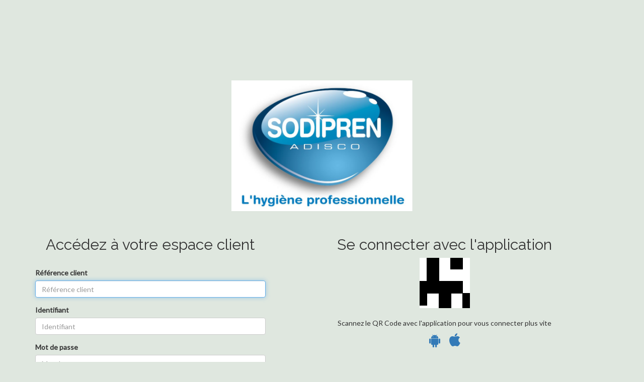

--- FILE ---
content_type: text/html
request_url: https://e.sodipren.com/login.asp
body_size: 13530
content:
 

<!DOCTYPE HTML>
<html>
	<head>
        <meta charset="utf-8">
		<title>Accédez à votre espace client</title>
		
    	
        <!-- favicon -->
        <link rel="icon" href="/favicon.ico?v="> 
        <!-- bootstrap -->
        <meta name="viewport" content="width=device-width, initial-scale=1">
        <link rel="stylesheet" type="text/css" href="/module-de-vente/frameworks/bootstrap-3.3.5/css/bootstrap.min.css">
        
        <!--[if lt IE 9]>
            <link href="/css/ie.css" rel="stylesheet" type="text/css" />
            <script src="/plugin/html5shiv/html5shiv.min.js"></script>
            <script src="/plugin/respond/js/respond.min.js"></script>
            <meta http-equiv="X-UA-Compatible" content="IE=edge" >
        <![endif]-->
        
        <!-- Twitter typeahead CSS -->
        <link type="text/css" rel="stylesheet" href="/plugin/typeahead/css/typeahead.min.css?version=7-7-1-1" />
		
        <!-- module de vente -->
		<link type="text/css" rel="stylesheet" href="/module-de-vente/css/module-de-vente.css?version=7-7-1-1">
        
        <!-- Presentation -->
        <link type="text/css" rel="stylesheet" href="/module-de-vente/presentation/v3.1/css/styles.css?version=7-7-1-1" />   
        <link type="text/css" rel="stylesheet" href="/module-de-vente/presentation/specs/css/styles.css?version=7-7-1-1" /> 
        <link type="text/css" rel="stylesheet" href="/module-de-vente/css/main.css?version=7-7-1-1" /> 
        
		<link type="text/css" rel="stylesheet" href="/plugin/font-awesome/css/font-awesome.min.css?version=7-7-1-1">
        
        <!-- bootstrap3-dialog -->
        <link rel="stylesheet" type="text/css" href="/plugin/bootstrap3-dialog/css/bootstrap-dialog.min.css?version=7-7-1-1">
        
        <!-- awesome-bootstrap-checkbox -->
		<link type="text/css" rel="stylesheet" href="/plugin/awesome-bootstrap-checkbox/css/awesome-bootstrap-checkbox.min.css?version=7-7-1-1">
        
        <!-- bootstrap-select -->
		<!--
        <link type="text/css" rel="stylesheet" href="/plugin/bootstrap-select/css/bootstrap-select.min.css?version=7-7-1-1" />	
		-->
        <link type="text/css" rel="stylesheet" href="/plugin/bootstrap-select-1.13.9/css/bootstrap-select.min.css?version=7-7-1-1" />	
        
        <!-- -->
        <link type="text/css" rel="stylesheet" href="/plugin/yamm3/css/yamm.css?version=7-7-1-1" />	
		
		<!-- table-sort -->
        <link type="text/css" rel="stylesheet" href="/plugin/jquery-tablesort/css/jquery-tablesort.min.css?version=7-7-1-1" />
		
		<!-- bootstrap-datepicker -->
		<link type="text/css" rel="stylesheet" href="/plugin/bootstrap-datepicker-1.6.1/css/bootstrap-datepicker3.min.css?version=7-7-1-1" />
		<link type="text/css" rel="stylesheet" href="/plugin/bootstrap-datetimepicker/css/bootstrap-datetimepicker.css" />
		
		<!-- Animate -->
		<link type="text/css" rel="stylesheet" href="/plugin/animate/css/animate.css?version=7-7-1-1" />
		
		<!-- multi-step-form -->
		<link type="text/css" rel="stylesheet" href="/plugin/multi-step-form/css/multi-step-form.css?version=7-7-1-1" />
		
		<!-- pnotify -->
		<link type="text/css" rel="stylesheet" href="/plugin/pnotify/css/pnotify.min.css?version=7-7-1-1" />
        
        
		<!-- position sticky -->
      	<link rel="stylesheet" type="text/css" href="/plugin/position-sticky/css/position-sticky.css?version=7-7-1-1">
		<script type="text/javascript" src="/plugin/position-sticky/js/position-sticky.js?version=7-7-1-1"></script>
		
        <!-- sidenav (menu catalogue) -->
      	<link rel="stylesheet" type="text/css" href="/plugin/sidenav/css/sidenav.css?version=7-7-1-1">
		
		
<!--[if lte IE 8]>
    <link href="/css/ie.css" rel="stylesheet" type="text/css" />
<![endif]-->


<style type="text/css"> 
.menu 
{
    background: #666;
    background: -webkit-linear-gradient(top, #666 0%,#2487BE 100%);
    background: -moz-linear-gradient(top, #666 0%,#2487BE 100%);
    background: -o-linear-gradient(top, #666 0%,#2487BE 100%);
    background: -ms-linear-gradient(top, #666 0%,#2487BE 100%);
    background: linear-gradient(top, #666 0%,#2487BE 100%); 
	/*filter: progid:DXImageTransform.Microsoft.gradient(startColorstr='#666', endColorstr='#2487BE');*/
	zoom:1;
}
a.a1
{
    color: #333;
    font-weight: bold;
    font-size: 13px;
	cursor: pointer;
}

a.a2
{
    color: #666;
    font-size: 11px;
	padding-left: 10px;
	text-decoration: none;
	cursor: pointer;
}

a.a3
{
    color: #999;
    font-size: 11px;
	padding-left: 20px;
	text-decoration: none;
	cursor: pointer;
}
a.a-selected
{
	color: red;	
}

.menu div div.div-menu-public
{ 
    color: #f3f3f3;
    text-shadow: 1px 1px 1px rgba(0,0,0,.6);
}

.menu div a.a-menu,
.menu div div.div-menu
{
    color: #f3f3f3;
    text-shadow: 1px 1px 1px rgba(0,0,0,.6);
}

.menu div a.a-menu-public, 
.menu div:hover > a.a-menu,
.menu div:hover > div.div-menu,
.menu div ul.sous-menu a:hover,
.menu div a.a-menu-public:hover,
.menu div div.div-menu-public:hover,
a.a1:hover, 
a.a2:hover, 
a.a3:hover
{ 
	color: #F00; 
}
div#options
{
	background: none repeat scroll 0 0 #2487BE;	
    text-shadow: 1px 1px 1px rgba(0,0,0,.6);
    color: #f3f3f3;
	font-family: Helvetica, Arial, sans-serif; 
	border-radius: 0px 0px 10px 10px;
	display: inline-block; 
	zoom: 1; 
	*display: inline;
	position: absolute;
    height: 0;
    overflow: hidden;
	opacity: 0;
	padding: 10px;
	 
    -webkit-transition: all .25s ease .1s;
    -moz-transition: all .25s ease .1s;
    -o-transition: all .25s ease .1s;
    -ms-transition: all .25s ease .1s;
    transition: all .25s ease .1s;
}
div#catalogue
{
	background: none repeat scroll 0 0 #FFF;	
    text-shadow: none;
    color: #000;
	border: none;
	box-shadow: 3px 3px 5px 0 rgba(0, 0, 0, 0.5);
}

.menu ul,
.menu div#hidden
{
    background: #2487BE;
}
</style>

<!-- icons style -->
<link type="text/css" rel="stylesheet" href="/module-de-vente/css/icons.css" /> 

<!-- header fixe dans les tables -->
<link type="text/css" rel="stylesheet" href="/plugin/table-header-fixed/css/table-header-fixed.css?version=7-7-1-1" /> <!-- Google Fonts used-->
<link rel="stylesheet" href="https://fonts.googleapis.com/css?family=Raleway:400%7CLato:400" type="text/css"> 
<!-- consolidate css setting, @import file--> 
<link rel="stylesheet" href="/module-de-vente/presentation/v3.1/includes/css/solid-menu.css?version=7-7-1-1" type="text/css">  
<link rel="stylesheet" href="/module-de-vente/presentation/v3.1/includes/css/style.css?version=7-7-1-1" type="text/css">

<!-- owl carousel css settings -->
<link rel="stylesheet" href="/plugin/owl-carousel-2.2.0/css/owl.carousel.min.css?version=7-7-1-1">  
<!-- owl carousel theme css settings -->
<link rel="stylesheet" href="/plugin/owl-carousel-2.2.0/css/owl.theme.default.min.css?version=7-7-1-1">

<link type="text/css" rel="stylesheet" href="/module-de-vente/css/facture.css?version=7-7-1-1" /> 



<style type="text/css">
	.solid-menus .owl-carousel .text-center img {
		margin-left: auto;
		margin-right: auto;
		transform-style: flat !important;
		-webkit-transform-style: flat !important;
		-moz-transform-style: flat !important;
	}
	

	body {
		padding-top: 130px;
	}
	@media (max-width: 768px) {
		body {
			padding-top: 80px;
		}
	}
	#nav-section {
		position: absolute;
		top: 0;
		left: 0;
		right: 0;
		z-index: 5;
	}
	
		#nav-section {
			position: fixed;
		}
		#nav-section .navbar-default .navbar-collapse,
		#nav-section .navbar-default .navbar-form {
			max-height: calc(100vh - 135px);
			overflow: auto;
		}
		#nav-section .solid-menus .dropdown-full-width-g .dropdown-menu {
			max-height: calc(100vh - 120px);
			overflow: auto;
		}
	
</style>
		
		<link rel="stylesheet" href="/module-de-vente/css/newtheme.css?version=7-7-1-1" /> 
		<style>
			body,
			.breadcrumb-container,
			.legende,
			.edition-commande .legende,
			#demandedeprixbottom {
				background-color: #dfe7df;
			}
			.position-sticky:not(th) {
				background-color: #dfe7df !important;
			}
			
			.breadcrumb,
			.breadcrumb *,
			#collapse-demandedeprixbottom .demandedeprixbottom-list {
				-ms-scrollbar-highlight-color: #dfe7df;
				scrollbar-highlight-color: #dfe7df;
			}
			.breadcrumb::-webkit-scrollbar-corner,
			.breadcrumb *::-webkit-scrollbar-corner,
			#collapse-demandedeprixbottom .demandedeprixbottom-list::-webkit-scrollbar-corner  {background-color:#dfe7df;}
			.breadcrumb::-webkit-scrollbar-thumb,
			.breadcrumb *::-webkit-scrollbar-thumb,
			#collapse-demandedeprixbottom .demandedeprixbottom-list::-webkit-scrollbar-thumb {border:5px solid #dfe7df}

		</style>

		
        <link type="text/css" rel="stylesheet" href="/module-de-vente/specs/css/specs.css?version=44,5474964351852" />
		 
	</head>
	
	<body>
        <div class="container">
            <div class="row">
                <div class="col-xs-12 top-xs-2 text-center col-lg-4 col-lg-offset-4 col-md-4 col-md-offset-4 col-sm-6 col-sm-offset-3">
					<img src="/module-de-vente/specs/images/logo.png?v=45.8466467476852" alt="" class="img-responsive"/>
                </div>
            </div>
			
			<div class="row" style="margin-top: 30px;">
			
				
				<div class="col-xs-12 col-md-5">
				
					<h2 class="text-center">Accédez à votre espace client</h2>
					
					
						

					<form method="post" action="#" data-toggle="validator" class="top-xs-2">
						<input type="hidden" name="GUID" value="991da6ab-5d62-4aa2-8b68-8595baff43e1" />

						<div class="form-group has-feedback">
							<label>R&eacute;f&eacute;rence client</label>
							<input type="text" name="RefClient" placeholder="R&eacute;f&eacute;rence client" class="form-control" required value="" autofocus>
							<span class="glyphicon form-control-feedback" aria-hidden="true"></span>
						</div>
						<div class="form-group has-feedback">
							<label>Identifiant</label>
							<input type="text" name="Identifiant" placeholder="Identifiant" class="form-control" value="" required>
							<span class="glyphicon form-control-feedback" aria-hidden="true"></span>
						</div>
						<div class="form-group has-feedback">
							<label for="password">Mot de passe</label>
							<input type="password" name="MDP" placeholder="Mot de passe" class="form-control" required>
							<span class="glyphicon form-control-feedback" aria-hidden="true"></span>
						</div>
						<div class="form-group">							
							<button type="submit" class="btn btn-primary btn-block">
								<i class="fa fa-sign-in" aria-hidden="true"></i>
								Se connecter
							</button>
						</div>
						<div class="form-group">
							<a href="mot-de-passe-oublie.php">
								<small>Mot de passe oublié ?</small>
							</a>
						</div>
					</form>
					<!-- #//include file="login-qrcode.asp" --> 
				</div>
				
				<div class="col-xs-12 col-md-5 col-md-offset-1">
					

					<div class="row">
						<div class="text-center">
							<h2>Se connecter avec l'application</h2>
							<div class="login-account p-30 box-shadow">
								<div class="qrcode text-center">
									<form method="post" id="qrcode-form" action="/login.asp">
										<input type="hidden" name="GUID" value="991da6ab-5d62-4aa2-8b68-8595baff43e1" />
										<input type="hidden" name="code" value=""/>
									</form>
									<div style="height: 100px;width:100px;margin:0 auto;position: relative;">
										<i class="fa fa-circle-o-notch fa-spin fa-2x" style="margin-top: 35px;"></i>
										<iframe src="https://outils.ecare.pro/Chat/QRCodeLogin" style="border:0;width:100%;height:100%;display:block;position:absolute;top:0;"></iframe>	
									</div>
									<br>
									<p>Scannez le QR Code avec l'application pour vous connecter plus vite</p>
									
										<a href="https://play.google.com/store/apps/details?id=com.aswpro.sodipren" target="_blank" class="android-reference" style="margin-right:15px;"><i class="fa fa-android fa-2x"></i></a>
									
										<a href="https://apps.apple.com/fr/app/sodipren/id6738655841" target="_blank"><i class="fa fa-apple fa-2x"></i></a>
									
									<br />
									<br />
								</div>
							</div>
						</div>
					</div>
					
					<div class="row">
						
						<div class="col-xs-12 text-center" style="margin-bottom: 30px;">
							<h2>Pas encore client ? Créer votre compte </h2>
							<div class="form-group text-center">
								<a href="/pas-encore-client.php" class="btn btn-primary">Ouvrir un compte client</a>
							</div>
						</div>
						
					</div>
					
				</div>
				
			</div>
        </div>
        
		
		
		<script>
			window.addEventListener('message', function (e) {
				//console.log(e.data)

				if (e.data.indexOf('{') > -1) {
					var message_json = JSON.parse(e.data);
					//console.log(message_json);
					if (message_json.validation) {
						//console.log('call post');

						document.querySelector('#qrcode-form [name="code"]').value = message_json.code;
						document.querySelector('#qrcode-form').submit();
					}
				}
			}, false);
		</script>
		
		<script>
			$(function() {
				if(['apple', 'ios', 'iphone', 'ipados', 'ipad', 'osx', 'mac', 'macos', 'macosx', 'macintel', 'macarm', 'macsilicon', 'macintosh', 'safari'].includes(navigator.platform.toLowerCase())) {
					$('.android-reference').remove();
				}
			});
		</script>
	</body>
</html>

--- FILE ---
content_type: text/html
request_url: https://static.ecare.pro/plugins/qrcodejs/?mkqa6ktv_3hggk
body_size: 1358
content:
<html>
	<head>
    	<meta charset="utf-8" />
		<meta http-equiv="Content-Type" content="text/html; charset=utf-8" />
		<meta http-equiv="X-UA-Compatible" content="IE=edge" />
		<meta name="viewport" content="width=device-width, initial-scale=1, user-scalable=no" />

		<title>Generated QRCode</title>

		<script type="text/javascript" src="stable/qrcode.js"></script>

		<style>
			html, body {
				margin: 0;
				padding: 0;
				background-color: transparent;
				display: flex;
				align-items: center;
				justify-content: center;
			}
			img {
				max-height: min(100vh, 100dvh, 100cqh);
				max-width: min(100%, 100vw, 100dvw, 100cqw);
			}
		</style>
	</head>
	<body>
		<span id="qrcode"></span>

		<script type="text/javascript">
			// https://chart.googleapis.com/chart?cht=qr&chs=150x150&chld=L|1&chl=code_
			// https://chart.apis.google.com/chart?chs=500x500&choe=UTF-8&cht=qr&chld=L%7C0&chl=mon_texte

			s_qrcode = decodeURIComponent(window.location.search.replace(/^\?(qrcode=)?/gmi, ''));
			console.log(s_qrcode);
			// let params = new URLSearchParams(document.location.search);
			// let s_qrcode = params.get("qrcode");


			new QRCode(document.getElementById("qrcode"), {
				text: s_qrcode,
				width: 500, // 256
				height: 500, // 2566
				colorDark : "#000000", // #000000
				colorLight : "transparent", // #ffffff
      			// useSVG: true,
	            correctLevel : QRCode.CorrectLevel.L // H - L:1,M:0,Q:3,H:2
			});
		</script>
	</body>
</html>

--- FILE ---
content_type: text/css
request_url: https://e.sodipren.com/plugin/typeahead/css/typeahead.min.css?version=7-7-1-1
body_size: 654
content:
.twitter-typeahead .tt-hint,.twitter-typeahead .tt-query{margin-bottom:0}.tt-dropdown-menu{min-width:160px;margin-top:2px;padding:5px 0;background-color:#fff;border:1px solid #ccc;border:1px solid rgba(0,0,0,.15);border-radius:4px;-webkit-box-shadow:0 6px 12px rgba(0,0,0,.175);box-shadow:0 6px 12px rgba(0,0,0,.175);background-clip:padding-box}.tt-suggestion{display:block;padding:3px 20px}.tt-suggestion.tt-is-under-cursor,.tt-suggestion:hover{color:#fff;background-color:#428bca}.tt-suggestion.tt-is-under-cursor a{color:#fff}.tt-suggestion p{margin:0}.tt-menu{background-color:#fff;border:1px solid rgba(0,0,0,.2);border-radius:8px;box-shadow:0 5px 10px rgba(0,0,0,.2);margin:12px 0;padding:8px 0;width:422px;text-align:left;color:#666;max-height:300px;overflow:auto}.tt-dataset-results{overflow:hidden}.tt-cursor{background-color:#0097CF;color:#fff}.tt-hint{color:#999}.twitter-typeahead{float:left;width:100%}

--- FILE ---
content_type: text/css
request_url: https://e.sodipren.com/module-de-vente/css/module-de-vente.css?version=7-7-1-1
body_size: 55738
content:
@charset "UTF-8";
/* CSS Document */

.page-paiement .selection-mode-paiement .panel {
  line-height: 3em;
  cursor: pointer;
}

.page-paiement .selection-mode-paiement .fa-angle-right {
  font-size: 3em;
  vertical-align: top;
  margin-right: 0.5em;
}

.page-paiement .selection-mode-paiement span {
  font-size: 1.5em;
  margin-right: 0.5em;
}

.page-paiement .selection-mode-paiement img {
  max-height: 3em;
  border: 1px solid #CCC;
  margin-right: 5px;
  vertical-align: top;
}

@media (max-width: 767px) {
  .page-paiement .selection-mode-paiement .panel {
    line-height: 2em;
  }
  .page-paiement .selection-mode-paiement .fa-angle-right {
    font-size: 2em;
    margin-right: 0.2em;
  }
  .page-paiement .selection-mode-paiement span {
    font-size: 1.5em;
    margin-right: 0.2em;
  }
  .page-paiement .selection-mode-paiement img {
    display: none;
  }
}

/* ECARE */
th.fit, td.fit {
  padding: 0 5px;
  white-space: nowrap;
  width: 1px;
}

.btn-unstyled {
  border: none;
  background-color: transparent;
}

.btn-legend {
  color: #333;
  background-color: #fff;
  border-color: #ccc;
}

.btn-legend .fa-times {
  padding: 0 12.5%;
}

.btn-legend + span {
  margin-left: 5px;
}

.btn-fiche {
  font-weight: bold;
  background-color: #1C479D;
  color: white !important;
}

.btn-en-stock {
  background-color: #009F3C;
  color: white !important;
}

.btn-en-rupture {
  background-color: #DF0024;
  color: white !important;
}

.btn-blue {
  background-color: #1C479D;
  color: white !important;
}

.btn-green {
  background-color: #009F3C;
  color: white !important;
}

.btn-grey,
.btn-gray {
  background-color: #6D6E71;
  color: white !important;
}

.btn-orange {
  background-color: #DB532D;
  color: white !important;
}

.btn-bold {
  font-weight: bold;
}

.btn-red {
  background-color: #DF0024;
  color: white !important;
}

.btn + .btn,
form.inline-block + .btn,
.btn + form.inline-block {
  margin-left: 5px;
}

.inline-block {
  display: inline-block !important;
  zoom: 1;
  *display: inline;
}

.nav-breadcrumb td:last-child {
  text-align: right;
}

.dropdown-menu div.badge.pull-right + div {
  margin-right: 50px;
}

.dropdown-menu > li > .btn.btn-link {
  display: block;
  width: 100%;
  padding: 3px 20px;
  line-height: 1.42857143;
  white-space: nowrap;
  font-weight: 400;
  color: #333;
  text-decoration: none;
}

.dropdown-menu > li > .btn.btn-block.text-left,
.dropdown-menu > li > .btn.btn-link.text-left {
  text-align: left;
}

.dropdown-menu > li > .btn.btn-link:hover {
  color: #262626;
  text-decoration: none;
  background-color: #f5f5f5;
}

.bold {
  font-weight: bold;
}

label small {
  color: gray;
  font-weight: normal;
}

table .selected {
  background: #CECECE !important;
}

table label {
  font-weight: normal !important;
}

/*
 *	Centrer le texte dans un progressbar
 */
.progress {
  position: relative;
}

.progress span {
  position: absolute;
  display: block;
  width: 100%;
  color: #333;
}

.progress-bar-danger span {
  color: white;
}

/*
 *	Liste striped
 *
 */
.list {
  padding: 0;
}

.list li {
  padding: 8px;
  line-height: 1.42857;
  border-bottom: 1px solid #ddd;
}

.list-striped li:not(.recherche-dom-hidden):nth-of-type(2n+1) {
  background-color: #f9f9f9;
}

.list li:first-child,
.list-striped li:not(.recherche-dom-hidden):first-child {
  border-top: 1px solid #ddd;
}

.pointer {
  cursor: pointer;
}

.top1 {
  margin-top: 1%;
}

.top2 {
  margin-top: 2%;
}

.top3 {
  margin-top: 3%;
}

.top5 {
  margin-top: 5%;
}

.top7 {
  margin-top: 7%;
}

.top10 {
  margin-top: 10%;
}

.btn-file {
  position: relative;
  overflow: hidden;
}

.btn-file input[type=file] {
  position: absolute;
  top: 0;
  right: 0;
  min-width: 100%;
  min-height: 100%;
  font-size: 100px;
  text-align: right;
  filter: alpha(opacity=0);
  opacity: 0;
  outline: none;
  background: white;
  cursor: inherit;
  display: block;
}

.progress {
  margin-bottom: 0 !important;
}

th.fitToContent, td.fitToContent {
  white-space: nowrap;
  width: 1px;
}

.panel .row {
  padding-bottom: 15px;
}

.panel .row + hr {
  margin-top: 5px !important;
}

.text-center .img-responsive {
  margin: 0 auto;
}

table.table-primary thead {
  background-color: #337ab7;
  color: white;
}

.panel-heading a {
  color: white;
}

a i.rotate {
  -webkit-transition: transform 0.5s;
  /* Safari 4.0 - 8.0 */
  -webkit-transition: -webkit-transform 0.5s;
  transition: -webkit-transform 0.5s;
  transition: transform 0.5s;
  transition: transform 0.5s, -webkit-transform 0.5s;
}

a.collapsed i.rotate {
  /* IE 9 */
  -webkit-transform: rotate(180deg);
  /* Chrome, Safari, Opera */
  transform: rotate(180deg);
}

.has-error .error-detailed, .has-error .input-group-addon, .has-error .input-group-btn .btn {
  color: #FF0B0B;
  border-color: #ff0000;
  background-color: transparent;
}

.breadcrumb-container {
  text-align: left;
  margin: 15px 0 15px 0;
  overflow: visible;
}

.breadcrumb-container .breadcrumb {
  padding-left: 0;
  padding-right: 0;
  display: inline-block;
}

@media (max-width: 767px) {
  .breadcrumb li {
    display: block;
  }
}

.fa-disabled {
  filter: alpha(opacity=65);
  -webkit-box-shadow: none;
  box-shadow: none;
  opacity: .65;
}

.input-group-minimize .input-group-btn,
.input-group-minimize .input-group-addon {
  width: auto !important;
}

td .form-group {
  margin-bottom: 0;
}

.fa-2 {
  font-size: 2em !important;
}

.fa-4 {
  font-size: 4em !important;
}

.fa-6 {
  font-size: 6em !important;
}

.fa-8 {
  font-size: 8em !important;
}

.fa-10 {
  font-size: 10em !important;
}

.fa-12 {
  font-size: 12em !important;
}

.fa-14 {
  font-size: 14em !important;
}

.fa-20 {
  font-size: 20em !important;
}

.modal-body .row + .row {
  margin-top: 15px;
}

.modal-primary .modal-header,
.modal-success .modal-header,
.modal-info .modal-header,
.modal-warning .modal-header,
.modal-danger .modal-header {
  color: #fff;
  border-top-left-radius: 5px;
  border-top-right-radius: 5px;
}

.modal-primary .modal-header .close,
.modal-success .modal-header .close,
.modal-info .modal-header .close,
.modal-warning .modal-header .close,
.modal-danger .modal-header .close {
  color: #fff;
}

.modal-primary .modal-header {
  background-color: #337ab7;
  border-color: #2e6da4;
}

.modal-success .modal-header {
  background-color: #449d44;
  border-color: #398439;
}

.modal-info .modal-header {
  background-color: #5bc0de;
  border-color: #46b8da;
}

.modal-warning .modal-header {
  background-color: #f0ad4e;
  border-color: #eea236;
}

.modal-danger .modal-header {
  background-color: #c9302c;
  border-color: #ac2925;
}

.top-xs-0 {
  margin-top: 0;
}

.top-xs-1 {
  margin-top: 15px;
}

.top-xs-2 {
  margin-top: 30px;
}

.top-xs-3 {
  margin-top: 3%;
}

.top-xs-5 {
  margin-top: 5%;
}

.top-xs-7 {
  margin-top: 7%;
}

.top-xs-10 {
  padding-top: 10%;
}

.padding-top-xs-0 {
  padding-top: 0;
}

.padding-top-xs-1 {
  padding-top: 15px;
}

.padding-top-xs-2 {
  padding-top: 30px;
}

.padding-top-xs-3 {
  padding-top: 3%;
}

.padding-top-xs-5 {
  padding-top: 5%;
}

.padding-top-xs-7 {
  padding-top: 7%;
}

.padding-top-xs-10 {
  padding-top: 10%;
}

.bottom-xs-0 {
  margin-bottom: 0;
}

.bottom-xs-1 {
  margin-bottom: 15px;
}

.bottom-xs-2 {
  margin-bottom: 30px;
}

.bottom-xs-3 {
  margin-bottom: 3%;
}

.bottom-xs-5 {
  margin-bottom: 5%;
}

.bottom-xs-7 {
  margin-bottom: 7%;
}

.bottom-xs-10 {
  margin-bottom: 10%;
}

.padding-bottom-xs-0 {
  padding-bottom: 0;
}

.padding-bottom-xs-1 {
  padding-bottom: 15px;
}

.padding-bottom-xs-2 {
  padding-bottom: 30px;
}

.padding-bottom-xs-3 {
  padding-bottom: 3%;
}

.padding-bottom-xs-5 {
  padding-bottom: 5%;
}

.padding-bottom-xs-7 {
  padding-bottom: 7%;
}

.padding-bottom-xs-10 {
  padding-bottom: 10%;
}

/* top-sm-* */
@media (min-width: 768px) {
  .top-sm-0 {
    margin-top: 0;
  }
  .top-sm-1 {
    margin-top: 15px;
  }
  .top-sm-2 {
    margin-top: 30px;
  }
  .top-sm-3 {
    margin-top: 3%;
  }
  .top-sm-5 {
    margin-top: 5%;
  }
  .top-sm-7 {
    margin-top: 7%;
  }
  .top-sm-10 {
    margin-top: 10%;
  }
  .bottom-sm-0 {
    margin-bottom: 0;
  }
  .bottom-sm-1 {
    margin-bottom: 15px;
  }
  .bottom-sm-2 {
    margin-bottom: 30px;
  }
  .bottom-sm-3 {
    margin-bottom: 3%;
  }
  .bottom-sm-5 {
    margin-bottom: 5%;
  }
  .bottom-sm-7 {
    margin-bottom: 7%;
  }
  .bottom-sm-10 {
    margin-bottom: 10%;
  }
  .padding-bottom-sm-0 {
    padding-bottom: 0;
  }
  .padding-bottom-sm-1 {
    padding-bottom: 15px;
  }
  .padding-bottom-sm-2 {
    padding-bottom: 30px;
  }
  .padding-bottom-sm-3 {
    padding-bottom: 3%;
  }
  .padding-bottom-sm-5 {
    padding-bottom: 5%;
  }
  .padding-bottom-sm-7 {
    padding-bottom: 7%;
  }
  .padding-bottom-sm-10 {
    padding-bottom: 10%;
  }
  .padding-top-sm-0 {
    padding-top: 0;
  }
  .padding-top-sm-1 {
    padding-top: 15px;
  }
  .padding-top-sm-2 {
    padding-top: 30px;
  }
  .padding-top-sm-3 {
    padding-top: 3%;
  }
  .padding-top-sm-5 {
    padding-top: 5%;
  }
  .padding-top-sm-7 {
    padding-top: 7%;
  }
  .padding-top-sm-10 {
    padding-top: 10%;
  }
}

/* top-md-* */
@media (min-width: 992px) {
  .top-md-0 {
    margin-top: 0;
  }
  .top-md-1 {
    margin-top: 15px;
  }
  .top-md-2 {
    margin-top: 30px;
  }
  .top-md-3 {
    margin-top: 3%;
  }
  .top-md-5 {
    margin-top: 5%;
  }
  .top-md-7 {
    margin-top: 7%;
  }
  .top-md-10 {
    margin-top: 10%;
  }
  .bottom-md-0 {
    margin-bottom: 0;
  }
  .bottom-md-1 {
    margin-bottom: 15px;
  }
  .bottom-md-2 {
    margin-bottom: 30px;
  }
  .bottom-md-3 {
    margin-bottom: 3%;
  }
  .bottom-md-5 {
    margin-bottom: 5%;
  }
  .bottom-md-7 {
    margin-bottom: 7%;
  }
  .bottom-md-10 {
    margin-bottom: 10%;
  }
  .padding-bottom-md-0 {
    padding-bottom: 0;
  }
  .padding-bottom-md-1 {
    padding-bottom: 15px;
  }
  .padding-bottom-md-2 {
    padding-bottom: 30px;
  }
  .padding-bottom-md-3 {
    padding-bottom: 3%;
  }
  .padding-bottom-md-5 {
    padding-bottom: 5%;
  }
  .padding-bottom-md-7 {
    padding-bottom: 7%;
  }
  .padding-bottom-md-10 {
    padding-bottom: 10%;
  }
  .padding-top-md-0 {
    padding-top: 0;
  }
  .padding-top-md-1 {
    padding-top: 15px;
  }
  .padding-top-md-2 {
    padding-top: 30px;
  }
  .padding-top-md-3 {
    padding-top: 3%;
  }
  .padding-top-md-5 {
    padding-top: 5%;
  }
  .padding-top-md-7 {
    margin-top: 7%;
  }
  .padding-top-md-10 {
    padding-top: 10%;
  }
}

/* top-lg-* */
@media (min-width: 1200px) {
  .top-lg-0 {
    margin-top: 0;
  }
  .top-lg-1 {
    margin-top: 15px;
  }
  .top-lg-2 {
    margin-top: 30px;
  }
  .top-lg-3 {
    margin-top: 3%;
  }
  .top-lg-5 {
    margin-top: 5%;
  }
  .top-lg-7 {
    margin-top: 7%;
  }
  .top-lg-10 {
    margin-top: 10%;
  }
  .bottom-lg-0 {
    margin-bottom: 0;
  }
  .bottom-lg-1 {
    margin-bottom: 15px;
  }
  .bottom-lg-2 {
    margin-bottom: 30px;
  }
  .bottom-lg-3 {
    margin-bottom: 3%;
  }
  .bottom-lg-5 {
    margin-bottom: 5%;
  }
  .bottom-lg-7 {
    margin-bottom: 7%;
  }
  .bottom-lg-10 {
    margin-bottom: 10%;
  }
  .padding-bottom-lg-0 {
    padding-bottom: 0;
  }
  .padding-bottom-lg-1 {
    padding-bottom: 15px;
  }
  .padding-bottom-lg-2 {
    padding-bottom: 30px;
  }
  .padding-bottom-lg-3 {
    padding-bottom: 3%;
  }
  .padding-bottom-lg-5 {
    padding-bottom: 5%;
  }
  .padding-bottom-lg-7 {
    padding-bottom: 7%;
  }
  .padding-bottom-lg-10 {
    padding-bottom: 10%;
  }
  .padding-top-lg-0 {
    padding-top: 0;
  }
  .padding-top-lg-1 {
    padding-top: 15px;
  }
  .padding-top-lg-2 {
    padding-top: 30px;
  }
  .padding-top-lg-3 {
    padding-top: 3%;
  }
  .padding-top-lg-5 {
    padding-top: 5%;
  }
  .padding-top-lg-7 {
    padding-top: 7%;
  }
  .padding-top-lg-10 {
    padding-top: 10%;
  }
}

/* CSS Document */
/* GENERAL */
html {
  font-size: 16px;
  /* used for relative em font-size */
}

html, body {
  position: relative;
}

BODY {
  margin: 0px;
  padding: 0px;
  background: none;
  background-color: white;
}

.pcde-erreur {
  background-color: #ff0000 !important;
  color: #ffffff !important;
}

.pcde-avertissement {
  background-color: #ff7300 !important;
  color: #333 !important;
}

.mercu-enseigne {
  background-color: #72f781 !important;
  color: #000000 !important;
}

.mercu-client {
  background-color: #f7f565 !important;
  color: #000000 !important;
}

.couleur-article-historique {
  background-color: #75c3ff !important;
  color: #000000 !important;
}

.btn-en-stock {
  background-color: #009F3C !important;
  color: white !important;
}

.btn-en-rupture {
  background-color: #DF0024 !important;
  color: white !important;
}

table {
  border-collapse: collapse;
}

td {
  padding: 0;
}

button.delete {
  border: 0;
  cursor: pointer;
}

ul {
  list-style: none;
}

select option.selected {
  background-color: #8DC4EB;
}

/* hides the spin-button for firefox */
input[type=number] {
  -moz-appearance: textfield;
}

/* hides the spin-button for chrome*/
input[type=number]::-webkit-outer-spin-button,
input[type=number]::-webkit-inner-spin-button {
  -webkit-appearance: none;
  margin: 0;
}

button.flat,
input[type='submit'].flat {
  background-color: LightGray;
  /*cursor: pointer;*/
  font-family: "Segoe UI",Helvetica,Arial,sans-serif !important;
  font-size: 14px;
  font-size: 1rem;
  line-height: 14px;
  /* if rem not supported */
  line-height: 1rem;
  margin: 8px 0 0 0;
  min-width: 42px;
  outline: 0 none;
  overflow: visible;
  padding: 10px 14px;
  position: relative;
  text-align: center;
  text-decoration: none;
  vertical-align: inherit;
  white-space: nowrap;
  z-index: 1;
  border: none;
  cursor: pointer;
  /* Transistion*/
  -webkit-transition: all 0.5s;
  /* Safari 3.1 to 6.0 */
  transition: all 0.5s;
}

button.flat:hover,
input[type='submit'].flat:hover {
  background-color: DarkGray !important;
}

#liste_commandes table.flat,
#liste_devis table.flat,
#liste_modeles table.flat {
  font-size: 0.8em;
  font-size: 13px;
}

#liste_commandes table.flat td.selectable,
#liste_devis table.flat td.selectable,
#liste_modeles table.flat td.selectable {
  background-color: #F1F1F1;
  padding: 5px;
  border-bottom: 5px solid white;
  /* Transistion*/
  -webkit-transition: all 0.5s;
  /* Safari 3.1 to 6.0 */
  transition: all 0.5s;
}

#liste_commandes table.flat tr:hover td.selectable,
#liste_devis table.flat tr:hover td.selectable,
#liste_modeles table.flat tr:hover td.selectable {
  background-color: LightGray;
}

/*.nav-breadcrumb #paniers button:first-of-type,
.breadcrumb-container > div:last-of-type button:first-of-type {
	background-color: #337ab7;
	color:#FFFFFF;
}*/
.breadcrumb-container {
  background-color: #fff;
}

.form-recherche h1 {
  padding: 4px;
  margin: 0 0 15px;
  background-color: #337ab7;
  font-size: 14px;
  color: white;
  font-weight: bold;
}

.form-recherche .panel-body .btn {
  padding-left: 5px;
  padding-right: 5px;
}

.form-recherche .panel-body .btn .caret {
  right: 5px !important;
}

.breadcrumb > li + li.plus-options::before {
  padding: 0;
  color: #ccc;
  content: "";
}

.breadcrumb > li + li.plus-options {
  margin-left: 15px;
}

/*
@media (min-width: 768px) {
	.form-recherche *[class*="col-"] {
		padding-right: 5px;
	}

	.form-recherche *[class*="col-"] + *[class*="col-"] {
		padding-left: 5px;
	}

	.form-recherche *[class*="col-"]:last-child {
		padding-right: 15px;
	}

	.form-recherche .panel-body .row:last-child {
		padding: 0;
	}

	.form-recherche .panel-body *[class*="col-"] .form-group:last-child {
		margin-bottom: 0;
	}
}*/
/* HISTORIQUE */
body {
  margin: 0;
  padding: 0;
}

th.titre {
  text-decoration: none;
  background-color: #666666;
  color: white;
  font-size: 1em;
  font-weight: bold;
}

table.facture-liste tr td,
table.liste tr td {
  border: 1px solid #cccccc;
  padding: 0 0.5em;
  font-size: 0.8em;
}

tr.selected {
  background-color: #C9C9C9;
}

th.fitToContent,
td.fitToContent {
  width: 1px;
  white-space: nowrap;
  padding: 0 5px;
}

/* div.inline-block label {
  background-color: #DDD;
  width: 100%;
  display: inline-block;
  zoom: 1;
  *display: inline;
} */

a img {
  border: none;
  text-decoration: none;
}

.center {
  text-align: center;
}

form.recherche {
  margin: 1em;
  padding: 1em;
  border: 1px solid #4C4E5A;
  -webkit-box-shadow: 1px 1px 2px #4C4E5A;
          box-shadow: 1px 1px 2px #4C4E5A;
}

form.recherche label,
form.recherche .titreCategorie {
  background-color: #DDD;
  width: 100%;
}

form.recherche input[type=checkbox] + label,
form.recherche input[type=radio] + label {
  background-color: white !important;
}

table.liste {
  margin-left: auto;
  margin-right: auto;
  min-width: 90%;
}

/* TEXT-ALIGN */
.ta-left {
  text-align: left;
}

.ta-center {
  text-align: center;
}

.ta-right {
  text-align: right;
}

/* FLOAT */
.fleft {
  float: left;
}

.fright {
  float: right;
}

.clear {
  clear: both;
}

/* FIL D'ARIANE */
ul.fil-ariane {
  list-style: none;
  overflow: auto;
  margin: 0.5em 0 0 1em;
  padding: 0;
}

ul.fil-ariane li {
  float: left;
  color: #666;
}

ul.fil-ariane li:after {
  content: ">";
}

ul.fil-ariane li:last-child:after {
  content: "";
}

ul.fil-ariane li a {
  text-decoration: none;
  color: #666;
}

ul.fil-ariane li a:hover {
  text-decoration: underline;
}

/* FIN FIL D'ARIANE */
.pointer {
  cursor: pointer;
}

.no-border,
table.facture-liste tr td.no-border,
table.liste tr td.no-border {
  border: none;
}

.shadow {
  -webkit-box-shadow: 3px 3px 5px 0 rgba(0, 0, 0, 0.5);
          box-shadow: 3px 3px 5px 0 rgba(0, 0, 0, 0.5);
}

select {
  position: relative;
}

/* TABLEAU DE COMMANDE/DEVIS/MODELES */
table.p1 tr td {
  padding: 0.5px;
}

/* STYLE COMMANDE/DEVIS/OFFRE DE PRIX/MODELE */
td.en-tete-article {
  font-family: Calibri;
  font-size: 1.5em;
}

td.en-tete-article-sup {
  font-family: Calibri;
  font-size: 1.8em;
  border-bottom: 1px solid #333;
  text-align: left;
}

td.sous-total-article {
  background-color: #888;
  color: white;
  text-align: right;
  font-size: 0.8em;
  font-weight: bold;
}

td.en-tete-article-historique {
  text-align: left;
}

div.container-adresse-et-info-compl {
  width: 100%;
}

select option.important {
  color: red;
  font-weight: bold;
}

.modepcde {
  font-weight: bold;
  color: #FFFFFF;
  background: #3399FF;
  background: -webkit-gradient(linear, left top, left bottom, from(#3399FF), to(#025f8e));
  background: linear-gradient(top, #3399FF 0%, #025f8e 100%);
  filter: progid:DXImageTransform.Microsoft.gradient(startColorstr='#3399FF', endColorstr='#025f8e');
  zoom: 1;
}

.fermer {
  font-family: Arial, Helvetica, sans-serif;
  font-size: 10px;
  color: #FF0000;
  text-decoration: none;
}

td.invalidable,
div.invalidable {
  background-color: #F06159;
  color: white;
  text-align: left;
}

/* CATALOGUE */
.prix-catalogue {
  font-family: Arial, Helvetica, sans-serif;
  font-size: 20px;
  color: #2176C1;
  font-weight: bold;
  text-decoration: none;
}

.mercuriales {
  font-family: Arial, Helvetica, sans-serif;
  font-size: 20px;
  font-weight: bold;
  color: #666666;
  background-color: #FFFF00;
}

.prix_barre {
  font-family: Arial, Helvetica, sans-serif;
  font-size: 20px;
  font-weight: bold;
  color: #666666;
  text-decoration: line-through;
}

.remise {
  font-family: Arial, Helvetica, sans-serif;
  font-size: 14px;
  color: #FF0000;
  text-decoration: none;
}

.tgap {
  font-family: Arial, Helvetica, sans-serif;
  font-size: 12px;
  color: #666666;
  text-decoration: none;
}

.deja-commande {
  font-family: Arial, Helvetica, sans-serif;
  font-size: 12px;
  color: #FF0000;
  text-decoration: none;
}

.formulaire1 {
  background-color: #DDDDDD;
  border: 1px solid #666666;
  color: #000000;
  cursor: default;
  font-family: Arial,Helvetica,sans-serif;
  font-size: 12px;
  font-weight: normal;
  text-decoration: none;
}

.formulaire1-on {
  background-color: #FFF;
  border: 1px solid #666666;
  color: #000000;
  cursor: default;
  font-family: Arial,Helvetica,sans-serif;
  font-size: 12px;
  font-weight: normal;
  text-decoration: none;
}

/* DERNIERS RAJOUTS */
.page_ {
  display: inline-block;
  zoom: 1;
  *display: inline;
  height: 25px;
  line-height: 25px;
  min-width: 25px;
  width: auto !important;
  text-decoration: none;
  cursor: pointer;
  border-radius: none !important;
  border: none !important;
  color: black;
  /* Transistion*/
  -webkit-transition: background-color 0.1s;
  /* Safari 3.1 to 6.0 */
  transition: background-color 0.1s;
}

a div.page_:hover {
  background-color: DodgerBlue;
  color: white;
}

.page_actuelle {
  background-color: #666666;
  color: white;
}

.pointer {
  cursor: pointer;
}

.titre4 {
  font-family: Arial, Helvetica, sans-serif;
  font-size: 14px;
  font-weight: bold;
  color: #666;
  text-decoration: none;
  /*font-family: Arial, Helvetica, sans-serif;
	font-size: 15px;
	color: #ff0000;
	text-decoration: none;
	font-weight: bold;*/
}

.viewArticles {
  width: 20px;
  height: 8px;
  border: 1px solid #CCC;
  display: inline-block;
  zoom: 1;
  *display: inline;
  margin-left: 1px;
}

.bg-blue {
  background-color: #0A81FF;
}

.titre {
  background: #4c4e5a;
  background: -webkit-gradient(linear, left top, left bottom, from(#4c4e5a), to(#2c2d33));
  background: linear-gradient(top, #4c4e5a 0%, #2c2d33 100%);
  font-family: Arial, Helvetica, sans-serif;
  font-size: 14px;
  font-weight: bold;
  color: #FFF;
  text-decoration: none;
}

.no-border {
  border: none !important;
}

.icon-commande,
.icon-modele {
  opacity: 0.7;
}

.icon-commande:hover,
.icon-modele:hover,
tr:hover img.transparent {
  opacity: 1;
}

div#icon-commande-option {
  display: none;
  position: absolute;
  right: 0;
  background-color: white;
}

.inli-tab {
  display: inline-table;
}

.float-right {
  float: right;
}

.float-left {
  float: left;
}

.block {
  display: block;
}

.inline {
  display: inline;
}

.inline-block {
  display: inline-block !important;
  zoom: 1;
  *display: inline;
}

.bg-green {
  background-color: green;
}

.bg-form1 {
  background-color: #DDDDDD;
}

.bg-orange {
  background-color: orange;
}

.bg-white {
  background-color: white;
}

.bg-red {
  background-color: #FA989A;
}

div.devis,
div.commande,
div.modele {
  display: inline-table;
  text-align: left;
  margin: 0 15px;
  min-width: 15em;
}

table.p1 {
  font-family: Arial, Helvetica, sans-serif;
}

table.p1 tr td {
  padding: 0 5px;
}

table.p1 tr td.alt {
  background-color: #CCC;
}

.b {
  border: 1px solid #CCC;
}

table.b {
  border-collapse: collapse;
}

.talign-left {
  text-align: left;
}

.talign-right {
  text-align: right;
}

.talign-center {
  text-align: center;
}

.fs08em {
  font-size: 0.8em;
}

.fs1em {
  font-size: 1em;
}

.fs12px {
  font-size: 12px;
}

.arial {
  font-family: Arial, Helvetica, sans-serif;
}

.calibri {
  font-family: calibri;
}

.h2em {
  height: 2em;
}

.c333 {
  color: #333;
}

.va-top {
  vertical-align: top;
}

ul.m1 {
  display: inline-block;
  zoom: 1;
  *display: inline;
  margin: 0;
  padding: 0;
  text-align: left;
}

ul.m1 li {
  list-style: none;
}

ul.m1 li:hover ul.m2 {
  display: block;
}

ul.m1 li ul {
  margin: 0px;
  padding: 0;
  position: absolute;
  display: none;
  background-color: white;
}

.m2 {
  padding: 5px;
  color: black;
}

.clear {
  clear: both;
}

tr img.transparent {
  opacity: 0.6;
}

.marg02px {
  margin: 0 2px;
}

.no-decoration {
  text-decoration: none;
}

.quantite {
  font-family: Arial, Helvetica, sans-serif;
  font-size: 20px;
  font-style: normal;
  line-height: normal;
  font-weight: bold;
  font-variant: normal;
  color: #999;
  text-decoration: none;
}

.quantite-form {
  border-width: 0px;
}

.italic {
  font-style: italic;
}

input:focus ~ img.commande {
  visibility: hidden;
}

select {
  position: relative;
  overflow: auto;
}

.titre3 {
  background: #666666;
  font-family: Arial, Helvetica, sans-serif;
  font-size: 14px;
  font-weight: bold;
  color: #FFF;
  text-decoration: none;
  /*font-family: Arial, Helvetica, sans-serif;
	font-size: 14px;
	font-weight:bold;
	color: #666;
	text-decoration: none;*/
}

.horsMercu {
  font-family: Arial, Helvetica, sans-serif;
  font-size: 12px;
  font-weight: normal;
  background-color: #FFFF99;
  color: #333333;
  text-decoration: none;
  text-decoration: none;
}

.horsMercu_selec {
  font-family: Arial, Helvetica, sans-serif;
  font-size: 12px;
  font-weight: bold;
  background-color: #FFCC00;
  color: #333333;
  text-decoration: none;
  text-decoration: none;
}

.gras {
  font-weight: bold;
}

/*label
{
	display: inline;
}*/
.error {
  color: red;
}

.texte {
  font-family: Arial, Helvetica, sans-serif;
  font-size: 12px;
  color: #333333;
  text-decoration: none;
}

.select {
  padding: 2px;
  border: 1px solid #E5C5C5;
  border-radius: 4px;
  -webkit-box-shadow: 3px 3px 5px 0 rgba(0, 0, 0, 0.5);
          box-shadow: 3px 3px 5px 0 rgba(0, 0, 0, 0.5);
}

.texte_liste {
  font-family: Arial, Helvetica, sans-serif;
  font-size: 12px;
  color: #333333;
  text-decoration: none;
}

.texte_liste:hover {
  font-family: Arial, Helvetica, sans-serif;
  font-size: 12px;
  color: #AAAAAA;
  background-color: #06C;
  text-decoration: none;
}

.texte3 {
  font-family: Arial, Helvetica, sans-serif;
  font-size: 12px;
  color: #999999;
  text-decoration: none;
}

.texte3:hover {
  font-family: Arial, Helvetica, sans-serif;
  font-size: 12px;
  color: #000;
  background-color: #CCC;
  text-decoration: none;
}

.titrepage1 {
  border-bottom: 1px solid #333;
  color: #333;
  font-size: 32px;
  font-family: Calibri;
  font-weight: normal;
  text-decoration: none;
  text-align: left;
}

.titre2 {
  font-family: Arial, Helvetica, sans-serif;
  font-size: 12px;
  color: #2176C1;
  font-weight: bold;
  text-decoration: none;
}

.ligne_selec {
  font-family: Arial, Helvetica, sans-serif;
  font-size: 12px;
  color: #333333;
  background-color: #DDD;
}

.barre {
  text-decoration: line-through;
}

/*select:focus
{
	width: auto;
	position: relative;
}*/
.follow {
  background-color: white;
  padding: 5px 0;
  position: relative;
}

.fullWidth {
  width: 100%;
}

/* IMAGES */
img.small,
div.small {
  max-height: 16px !important;
  max-width: 16px !important;
}

img.medium-small,
div.medium-small {
  max-height: 24px !important;
  max-width: 24px !important;
}

img.medium,
div.medium {
  max-height: 32px !important;
  max-width: 32px !important;
}

img.medium-large,
div.medium-large {
  max-height: 64px !important;
  max-width: 64px !important;
}

img.large,
div.large {
  max-height: 128px !important;
  max-width: 128px !important;
}

img.x-large,
div.x-large {
  max-height: 256px !important;
  max-width: 256px !important;
}

img.xx-large,
div.xx-large {
  max-height: 512px !important;
  max-width: 512px !important;
}

/* FIN IMAGES */
div.fiche {
  margin-top: 16px !important;
  margin-top: 1rem !important;
  margin-bottom: 24px !important;
  margin-bottom: 1.5rem !important;
}

.fiche td {
  vertical-align: top;
}

.fiche div > p {
  border-bottom: 1px solid black;
  display: inline-block;
  zoom: 1;
  *display: inline;
  font-weight: 600;
}

.fiche div > p + * {
  padding-left: 16px;
  padding-left: 1rem;
}

.fiche div > p + * ul {
  margin: 0;
}

.fiche div > p + div > p {
  border: none;
  padding-left: auto;
  font-weight: normal;
}

/* AFFICHAGE DE LA FICHE */
div.fiche .content {
  width: 800px;
  margin: 0 auto;
}

div.fiche table.document td {
  padding: 5px;
}

div.fiche table.document img {
  vertical-align: middle;
}

div.fiche div.stock {
  height: 32px;
  min-width: 32px;
  line-height: 32px;
}

/* FIN AFFICHAGE DE LA FICHE */
/* AFFICHAGE DU CATALOGUE */
div.catalogue {
  text-align: left;
}

div.catalogue,
div.fiche {
  /*width: 95%;
		margin: 0 auto;	*/
  color: #333;
}

.catalogue a {
	color: #333;
}

div.fiche div.stock,
div.catalogue div.stock,
.commander .stock {
  margin-right: 5px;
  cursor: help;
  font-weight: bold;
  color: white;
  display: inline-block;
  zoom: 1;
  *display: inline;
  text-align: center;
  background-color: gray;
}

div.catalogue div.stock,
.commander .stock {
  height: 24px;
  min-width: 24px;
  line-height: 24px;
}

div.affichage_0,
div.affichage_1 {
  margin: 16px 0;
  margin: 1rem 0;
}

div.affichage_0,
div.affichage_1,
div.affichage_2 {
  font-family: "Segoe UI",Helvetica,Arial,sans-serif !important;
  background-color: WhiteSmoke;
  /* Transistion*/
  -webkit-transition: background-color 0.4s;
  /* Safari 3.1 to 6.0 */
  transition: background-color 0.4s;
}

/* DIV REPRESENTANT L'ARTICLE */
div.affichage_0:hover,
div.affichage_1:hover,
div.affichage_2:hover {
  background-color: Gainsboro;
}

/* AFFICHAGE PAR LISTE */
div.affichage_0 > div,
div.affichage_1 > div {
  display: inline-block;
  zoom: 1;
  *display: inline;
  vertical-align: top;
}

div.affichage_0 div.contenu,
div.affichage_1 div.contenu,
div.affichage_2 div.contenu {
  text-align: left;
}

div.affichage_0 div.contenu > div,
div.affichage_1 div.contenu > div,
div.affichage_2 div.contenu > div {
  padding: 5px;
}

/* FICHES */
div.affichage_0 div.contenu div.fiches,
div.affichage_1 div.contenu div.fiches,
div.affichage_2 div.contenu div.fiches {
  display: block;
  font-size: 13px;
  font-size: 0.8rem;
  height: 40px;
}

div.affichage_0 div.contenu div.designation,
div.affichage_1 div.contenu div.designation,
div.affichage_2 div.contenu div.designation {
  display: inline;
  font-size: 16px;
  font-size: 1rem;
  font-weight: 600;
  white-space: pre-wrap;
  /* CSS3 */
  white-space: -moz-pre-wrap;
  /* Firefox */
  white-space: -pre-wrap;
  /* Opera <7 */
  white-space: -o-pre-wrap;
  /* Opera 7 */
  word-wrap: break-word;
  /* IE */
  -ms-word-wrap: break-word;
  overflow-wrap: break-word;
}

div.affichage_2 div.contenu div.designation {
  display: block !important;
}

div.affichage_0 div.contenu .propriete,
div.affichage_1 div.contenu .propriete,
div.affichage_2 div.contenu .propriete {
  font-size: 13px;
  font-size: 0.8rem;
}

div.affichage_0 div.link > a,
div.affichage_1 div.link > a,
div.affichage_2 div.link > a {
  color: #333;
  text-decoration: none;
  border: 1px solid #333;
  padding: 1px 4px;
}

div.commander {
  text-align: center;
  font-size: 13px;
  font-size: 0.8rem;
}

div.commander img,
div.commander input {
  vertical-align: middle;
}

/* LEGENDE POUR CHAQUE ARTICLE */
div.commander .legende {
  margin: 5px 0;
  overflow: hidden;
}

div.commander .legende > img,
div.commander .legende > span {
  cursor: pointer;
}

div.commander .legende > img {
  vertical-align: top !important;
}

div.commander .prix-actuel,
.prix-actuel {
  font-size: 26px;
  font-size: 1.6rem;
  font-weight: 600;
  color: #666666;
}

/* prix-barré */
div.prix-actuel + div {
  font-size: 13px;
  font-size: 0.8rem;
  font-weight: 600;
  color: #999;
}

/* AFFICHAGE PAR LISTE */
div.affichage_0 {
  min-height: 90px;
}

div.affichage_0 div.image {
  display: none;
}

div.affichage_0 div.contenu {
  width: 45%;
}

div.affichage_0 div.contenu .reference:before {
  content: "(";
}

div.affichage_0 div.contenu .reference:after {
  content: ")";
}

div.affichage_0 div.contenu .reference {
  display: inline-block;
  zoom: 1;
  *display: inline;
  font-weight: 600;
}

div.affichage_0 div.contenu .description,
div.affichage_0 div.contenu .propriete {
  display: none;
}

div.affichage_0 div.commander {
  width: 55%;
  padding: 5px 0 !important;
  text-align: right;
}

div.affichage_0 div.commander .affichagePrix,
div.affichage_0 div.commander .affichagePriseDeCommande,
div.affichage_0 div.commander .affichageLegende {
  vertical-align: top;
  display: inline-block;
  zoom: 1;
  *display: inline;
}

div.affichage_0 div.commander .affichagePrix {
  width: 15%;
}

div.affichage_0 div.commander .affichagePriseDeCommande {
  width: 55%;
}

div.affichage_0 div.commander .affichageLegende {
  width: 20%;
}

div.affichage_0 div.commander .affichagePriseDeCommande > div {
  text-align: center;
  margin-right: 10px;
}

div.affichage_1 div.image {
  text-align: center;
  margin: 10px 0;
  width: 20%;
}

div.affichage_1 div.image img {
  max-width: 90%;
  max-height: 250px;
  border: 2px solid #ccc;
}

div.affichage_1 div.contenu {
  width: 55%;
}

div.affichage_1 div.commander {
  width: 25%;
}

/* AFFICHAGE PAR GRILLE */
div.affichage_2 {
  display: inline-block;
  zoom: 1;
  *display: inline;
  width: 270px;
  vertical-align: top;
  margin: 10px;
}

div.affichage_2 div {
  display: block;
}

div.affichage_2 div.image {
  text-align: center;
  line-height: 150px;
  height: 150px;
}

div.affichage_2 div.image img {
  max-width: 90%;
  max-height: 90%;
  vertical-align: middle;
  border: 2px solid #ccc;
}

div.affichage_2 div.contenu div.designation {
  min-height: 45px;
  min-height: 2.8rem;
}

div.affichage_2 div.contenu div.description {
  height: 0px;
}

div.affichage_2 div.contenu div.description > div {
  height: 0px;
  overflow: hidden;
  width: 260px;
  /* Transistion*/
  -webkit-transition: height 0.2s;
  /* Safari 3.1 to 6.0 */
  transition: height 0.2s;
}

div.affichage_2 div.contenu > div:hover > div.description > div {
  background-color: inherit;
  height: 112px;
  height: 7rem;
  overflow: auto;
  position: absolute;
  background-color: Silver;
  z-index: 3;
}

div.affichage_2 div.link {
  text-align: center;
  margin-right: 10px;
  padding: 2px;
}

/* FIN AFFICHAGE DU CATALOGUE */
.relation-enseigne {
  font-size: 1.1em;
  font-weight: bold;
}

.tabulation1 {
  padding-left: 2em;
}

.tabulation2 {
  padding-left: 4em;
}

/* PROGRESSION */
.progression {
  border: 1px solid black;
  text-align: right;
  position: relative;
  overflow: hidden;
  display: inline-block;
  zoom: 1;
  *display: inline;
  color: #333;
}

.progression,
.progression * {
  height: 1.4rem;
  height: 20px;
}

.progression > div {
  position: absolute;
  left: 0px;
  width: 100%;
  text-align: center;
  line-height: 1rem;
  line-height: 20px;
}

.progression > div.avancement {
  background-color: white;
}

.avancementVertRouge0 {
  background-color: #32CD32;
}

.avancementVertRouge1 {
  background-color: #53D035;
}

.avancementVertRouge2 {
  background-color: #75D439;
}

.avancementVertRouge3 {
  background-color: #97D73C;
}

.avancementVertRouge4 {
  background-color: #B8DB40;
}

.avancementVertRouge5 {
  background-color: #DADE44;
}

.avancementVertRouge6 {
  background-color: #E2C848;
}

.avancementVertRouge7 {
  background-color: #E5AD4C;
}

.avancementVertRouge8 {
  background-color: #E89350;
}

.avancementVertRouge9 {
  background-color: #EC7A54;
}

.avancementVertRouge10 {
  background-color: #EF6159;
}

/* FIN BUDGET */
/* COULEURS */
.gris-clair {
  color: #CCC;
}

.gris-moyen {
  color: #999;
}

.gris-fonce {
  color: #666;
}

/* MODELES DE COMMANDES */
.titre-petit {
  color: #fff;
  font-family: Arial,Helvetica,sans-serif;
  font-size: 8px;
  font-style: italic;
  text-decoration: none;
}

/* FIN MODELES DE COMMANDES */
.help {
  color: #777;
  font-size: 0.8em;
}

.top1 {
  margin-top: 1%;
}

.top2 {
  margin-top: 2%;
}

.top3 {
  margin-top: 3%;
}

.top5 {
  margin-top: 5%;
}

.top7 {
  margin-top: 7%;
}

.top10 {
  margin-top: 10%;
}

.top15 {
  margin-top: 15%;
}

.top17 {
  margin-top: 17%;
}

.top30 {
  margin-top: 30%;
}

/* Bootstrap Fix */
/* Dropdown with badge */
.badge {
  vertical-align: baseline !important;
}

/* suggestion d'article depuis edition commande */
#detail_commande .twitter-typeahead,
#detail_modele .twitter-typeahead,
#detail_devis .twitter-typeahead,
#detail_offre_de_prix .twitter-typeahead {
  width: 100%;
}

#detail_commande .tt-menu,
#detail_modele .tt-menu,
#detail_devis .tt-menu,
#detail_offre_de_prix .tt-menu {
  left: 0 !important;
  right: inherit !important;
}

.twitter-typeahead .tt-input {
  border-radius: 4px 0 0 4px !important;
}

/* Articles des précommandes */
.table-article td:first-child,
.table-article td:last-child {
  border: none;
}

/*
 * 	Edition d'une pièce
 */
.edition-commande .section-articles td img {
  max-width: 40px;
  max-height: 35px;
}

.edition-commande .section-articles.is-mobile .prix-net {
	font-size: 160%;
}

.edition-commande .section-articles.is-mobile .prix-net sup {
	font-size: 50%;
	top: -0.8em;
}

.edition-commande .section-articles.is-mobile .taxe-specifique {
	font-size: 90%;
}

/*
 * 	Utilisation des checkbox font awesome
 */
.fa-checkbox input[type=checkbox] {
  display: none;
}

.fa-checkbox input[type=checkbox] + label {
  margin: 0;
}

.fa-checkbox input[type=checkbox] + label:before {
  font-family: FontAwesome;
  font-weight: normal;
  display: inline-block;
  content: "\f096";
}

.fa-checkbox input[type=checkbox]:checked + label:before {
  content: "\f046";
}

/*
 * 	Fin utilisation des checkbox font awesome
 */
/*
 *	CATALOGUE
 */
.page-catalogue .legende,
.page-fiche-article .legende,
.edition-commande .legende {
  margin: 15px -15px 0;
  padding: 15px 15px 0;
  background-color: #EEE;
}

.page-catalogue .legende h3,
.page-fiche-article .legende h3,
.edition-commande .legende h3 {
  margin: 0;
}

.page-catalogue .legende > div,
.page-fiche-article .legende > div,
.edition-commande .legende > div {
  margin-bottom: 15px;
}

.page-catalogue .pagination-section {
  text-align: center;
  margin-bottom: 15px;
}

.page-catalogue .pagination-section .pagination {
  margin-bottom: 15px;
}

.catalogue .titrepage1 {
  margin-bottom: 15px;
}

.catalogue.catalogue-groupe article {
  margin-bottom: 15px;
}

.catalogue.catalogue-groupe article .image {
  height: 150px;
  background-position: center;
  background-size: contain;
  background-repeat: no-repeat;
}

.catalogue.catalogue-article article,
.catalogue.catalogue-groupe article {
  padding: 0;
}

.catalogue.catalogue-article article h5 {
  margin-top: 0;
}

.catalogue.catalogue-article .prix-actuel {
	color: #666666;
	font-size: 1.3rem;
	font-weight: 600;
  }
  /* .catalogue.catalogue-article .ref-en-liste,
  .catalogue.catalogue-article .designation-en-liste {
	font-size: 1.1rem;
  } */
  .catalogue.catalogue-article .designation-en-liste {
	font-weight: 700;
  font-family: 'Raleway', 'Helvetica Neue', 'Helvetica', 'Arial', 'sans-serif';
  }

.catalogue.catalogue-article.catalogue-grille article,
.catalogue.catalogue-article.catalogue-liste article,
.catalogue.catalogue-article.catalogue-liste-image article,
.catalogue.catalogue-groupe.catalogue-grille article {
  background-color: WhiteSmoke;
}

.catalogue.catalogue-article.catalogue-liste article,
.catalogue.catalogue-article.catalogue-liste-image article {
  margin-bottom: 15px;
  padding: 15px;
  display: block;
}

.catalogue.catalogue-article.catalogue-liste-image article img {
  max-height: 250px;
}

.catalogue.catalogue-article.catalogue-liste-image article .article-prix + .article-commande,
.catalogue.catalogue-article.catalogue-liste-image article .description {
  margin-top: 15px;
}

@media (min-width: 768px) {
  .catalogue.catalogue-article.catalogue-liste-image article .description {
    margin-top: 0;
  }
}

.catalogue.catalogue-article.catalogue-grille article,
.catalogue.catalogue-groupe.catalogue-grille article {
  margin-bottom: 30px;
  position: relative;
  width: 100%;
  border-color: #AAA;
  padding-bottom: 15px;
}

.catalogue.catalogue-article.catalogue-grille article.has-footer,
.catalogue.catalogue-groupe.catalogue-grille article.has-footer {
  padding-bottom: 75px;
}

.catalogue.catalogue-article.catalogue-grille article a,
.catalogue.catalogue-groupe.catalogue-grille article a {
  color: #333;
  text-decoration: none;
}

.catalogue.catalogue-article.catalogue-grille article .article-body,
.catalogue.catalogue-article.catalogue-grille article .article-footer,
.catalogue.catalogue-groupe.catalogue-grille article .article-body,
.catalogue.catalogue-groupe.catalogue-grille article .article-footer {
  padding-left: 15px;
  padding-right: 15px;
}

.catalogue.catalogue-article.catalogue-grille .article-image,
.catalogue.catalogue-groupe.catalogue-grille .article-image {
  height: 150px;
  line-height: 150px;
  padding: 15px;
  background-color: white;
  border-bottom: 1px solid #AAA;
  text-align: center;
  position: relative;
}

.catalogue.catalogue-article.catalogue-grille .article-image img,
.catalogue.catalogue-groupe.catalogue-grille .article-image img {
  max-height: 100%;
  max-width: 100%;
  margin-left: auto;
  margin-right: auto;
}

.catalogue.catalogue-article.catalogue-grille .article-image i.fa-picture-o,
.catalogue.catalogue-groupe.catalogue-grille .article-image i.fa-picture-o {
  font-size: 126px !important;
}

.catalogue.catalogue-article.catalogue-grille .article-image .fiches,
.catalogue.catalogue-groupe.catalogue-grille .article-image .fiches {
  position: absolute;
  bottom: 0;
  right: 0;
  line-height: normal;
  padding: 5px;
}

.catalogue.catalogue-article.catalogue-grille .article-image .fiches span,
.catalogue.catalogue-groupe.catalogue-grille .article-image .fiches span,
.catalogue.catalogue-article.catalogue-grille .article-image .fiches a,
.catalogue.catalogue-groupe.catalogue-grille .article-image .fiches a {
  margin-top: 5px;
}

.catalogue.catalogue-article.catalogue-grille article .btn + .btn,
.catalogue.catalogue-groupe.catalogue-grille article .btn + .btn {
  margin-left: 0;
}

.catalogue.catalogue-article.catalogue-grille article .article-body,
.catalogue.catalogue-groupe.catalogue-grille article .article-body {
  margin-top: 15px;
}

.catalogue.catalogue-article.catalogue-grille article .article-body h1,
.catalogue.catalogue-groupe.catalogue-grille article .article-body h1,
.catalogue.catalogue-article.catalogue-grille article .article-body h2,
.catalogue.catalogue-groupe.catalogue-grille article .article-body h2,
.catalogue.catalogue-article.catalogue-grille article .article-body h3,
.catalogue.catalogue-groupe.catalogue-grille article .article-body h3,
.catalogue.catalogue-article.catalogue-grille article .article-body h4,
.catalogue.catalogue-groupe.catalogue-grille article .article-body h4,
.catalogue.catalogue-article.catalogue-grille article .article-body h5,
.catalogue.catalogue-groupe.catalogue-grille article .article-body h5,
.catalogue.catalogue-article.catalogue-grille article .article-body h6,
.catalogue.catalogue-groupe.catalogue-grille article .article-body h6 {
  margin: 5px 0;
}

.catalogue.catalogue-article.catalogue-grille article .article-body .article-prix {
  text-align: center;
}

.catalogue.catalogue-article.catalogue-grille article .article-body .article-info {
  font-size: 90%;
}

.catalogue.catalogue-article.catalogue-grille article .article-footer,
.catalogue.catalogue-groupe.catalogue-grille article .article-footer {
  border-top: 1px solid #AAA;
  padding: 0px;
  background-color: WhiteSmoke;
}

.catalogue.catalogue-article.catalogue-grille article.has-footer .article-footer,
.catalogue.catalogue-groupe.catalogue-grille article.has-footer .article-footer {
  position: absolute;
  bottom: 0;
  left: 0;
  right: 0;
}

.catalogue.catalogue-article.catalogue-grille article .article-footer .btn,
.catalogue.catalogue-groupe.catalogue-grille article .article-footer .btn,
.catalogue.catalogue-article.catalogue-grille article .article-footer .form-control,
.catalogue.catalogue-groupe.catalogue-grille article .article-footer .form-control,
.catalogue.catalogue-article.catalogue-grille article .article-footer .input-group-addon,
.catalogue.catalogue-groupe.catalogue-grille article .article-footer .input-group-addon {
  border-radius: 0;
  margin: 0 !important;
  border: none !important;
}

.catalogue.catalogue-article.catalogue-grille article .article-footer .input-group-addon,
.catalogue.catalogue-groupe.catalogue-grille article .article-footer .input-group-addon {
  background-color: white;
}

.catalogue.catalogue-article.catalogue-grille article .article-footer table,
.catalogue.catalogue-groupe.catalogue-grille article .article-footer table {
  background-color: transparent;
}

.catalogue.catalogue-article.catalogue-grille article .article-footer table .form-control,
.catalogue.catalogue-groupe.catalogue-grille article .article-footer table .form-control {
  background-color: transparent;
  border: 0;
  -webkit-box-shadow: none;
          box-shadow: none;
}

.catalogue.catalogue-article.catalogue-grille article .article-footer table .btn,
.catalogue.catalogue-groupe.catalogue-grille article .article-footer table .btn {
  background-color: inherit;
  color: inherit;
}

.catalogue.catalogue-article.catalogue-grille .description,
.catalogue.catalogue-groupe.catalogue-grille .description {
  height: 95px;
}

.catalogue.catalogue-article.catalogue-grille .designation
.catalogue.catalogue-groupe.catalogue-grille .designation {
  max-height: 80px;
  overflow: hidden;
}

.catalog-fa-box {
  margin: 15px;
  text-align: center;
  font-size: 1.5vw;
  border: 2px solid #000;
  padding: 15px;
  color: #666;
}

@media screen and (max-width: 992px) {
  .catalog-fa-box {
    font-size: 15px;
  }
}

.catalog-fa-box .image {
  margin-bottom: 15px;
}

/*
 *	FIN CATALOGUE
 */
/*
 *	STOCK
 */
.en-stock {
  color: #009F3C;
}

.en-rupture {
  color: #DF0024;
}

span.badges {
  margin-left: 5px;
  font-size: 90%;
}

span.badges:before {
  content: "(";
}

span.badges:after {
  content: ")";
}

/*
 *	FICHE ARTICLE
 */
.fiche-article h1,
.fiche-article h2,
.fiche-article h3,
.fiche-article h4,
.fiche-article h5,
.fiche-article h6 {
  margin-top: 0;
}

.fiche-article .img .img-main {
  margin-bottom: 15px;
  height: 300px;
}

.fiche-article .img .img-main * {
  max-width: 100%;
  max-height: 300px;
  text-align: center;
}

.fiche-article .img .img-main img {
  margin-left: auto;
  margin-right: auto;
}

.fiche-article .img .img-gallery .owl-stage-outer {
  margin: 0 20px;
}

/*
 *	Owl-carousel autoWidth fix
 */
.fiche-article .img .img-gallery .owl-stage {
  display: -webkit-box;
  display: -moz-box;
  display: -ms-box;
  display: box;
}

.fiche-article .img .img-gallery .item {
  height: 60px;
}

.fiche-article .img .img-gallery .item * {
  height: 60px;
  width: initial;
  cursor: pointer;
}

.fiche-article .img .img-gallery .owl-nav .owl-prev,
.fiche-article .img .img-gallery .owl-nav .owl-next {
  position: absolute;
  top: 50%;
  margin-top: -11px;
}

.fiche-article .img .img-gallery .owl-nav .owl-prev {
  left: 0;
}

.fiche-article .img .img-gallery .owl-nav .owl-next {
  right: 0;
}

.fiche-article .nav-tabs {
  border-bottom: none !important;
  background-color: #eee !important;
}

.fiche-article .nav-tabs > li > a {
  border-radius: 0 !important;
}

.fiche-article .tab-content {
  padding: 15px;
  border: 1px solid #ddd;
}

.fiche-article .tab-content .breadcrumb {
  margin: 0;
  padding: 0;
}

/*
 *	FIN FICHE ARTICLE
 */
@media (max-width: 767px) {
  .btn-xs-block {
    display: block;
    width: 100%;
  }
  input[type="submit"].btn-xs-block,
  input[type="reset"].btn-xs-block,
  input[type="button"].btn-xs-block {
    width: 100%;
  }
  .btn-block + .btn-xs-block,
  .btn-xs-block + .btn-block,
  .btn-xs-block + .btn-xs-block {
    margin-top: 0.5rem;
    margin-left: 0 !important;
  }
}

@media (min-width: 768px) and (max-width: 991px) {
  .btn-sm-block {
    display: block;
    width: 100%;
  }
  input[type="submit"].btn-sm-block,
  input[type="reset"].btn-sm-block,
  input[type="button"].btn-sm-block {
    width: 100%;
  }
  .btn-block + .btn-sm-block,
  .btn-sm-block + .btn-block,
  .btn-sm-block + .btn-sm-block {
    margin-top: 0.5rem;
    margin-left: 0 !important;
  }
}

@media (min-width: 992px) and (max-width: 1199px) {
  .btn-md-block {
    display: block;
    width: 100%;
  }
  input[type="submit"].btn-md-block,
  input[type="reset"].btn-md-block,
  input[type="button"].btn-md-block {
    width: 100%;
  }
  .btn-block + .btn-md-block,
  .btn-md-block + .btn-block,
  .btn-md-block + .btn-md-block {
    margin-top: 0.5rem;
    margin-left: 0 !important;
  }
}

@media (min-width: 1200px) {
  .btn-lg-block {
    display: block;
    width: 100%;
  }
  input[type="submit"].btn-lg-block,
  input[type="reset"].btn-lg-block,
  input[type="button"].btn-lg-block {
    width: 100%;
  }
  .btn-block + .btn-lg-block,
  .btn-lg-block + .btn-block,
  .btn-lg-block + .btn-lg-block {
    margin-top: 0.5rem;
    margin-left: 0 !important;
  }
}

select:first-child + .bootstrap-select > .btn {
  margin-right: -1px;
}

/* si le bootstrap-select n'est pas le premier élément, on enlève le border-radius a gauche */
.input-group select:not(:first-child) + .bootstrap-select > .btn {
  border-bottom-left-radius: 0;
  border-top-left-radius: 0;
}

/* si le bootstrap-select n'est pas le dernier élément, on enlève le border-radius a droite */
.input-group select + .bootstrap-select:not(:last-child) > .btn {
  border-bottom-right-radius: 0;
  border-top-right-radius: 0;
}

.message {
  margin: 0 0 20px 0;
  padding: 15px 30px 15px 15px;
  border-left: 5px solid transparent;
}

.message h1,
.message h2,
.message h3,
.message h4 {
  margin-top: 0;
  color: inherit;
  font-weight: bold;
}

.message > p,
.message > ul {
  margin-bottom: 0;
}

.message > p + p {
  margin-top: 5px;
}

.message-success {
  background-color: #dff0d8;
  border-color: #86be57;
  color: #3c763d;
}

.message-success hr {
  border-top-color: #c9e2b3;
}

.message-success .note-heading {
  color: #2b542c;
}

.message-info {
  background-color: #d9edf7;
  border-color: #3dbdd6;
  color: #31708f;
}

.message-info hr {
  border-top-color: #a6e1ec;
}

.message-info .note-heading {
  color: #245269;
}

.message-warning {
  background-color: #fcf8e3;
  border-color: #ebb442;
  color: #8a6d3b;
}

.message-warning hr {
  border-top-color: #f7e1b5;
}

.message-warning .note-heading {
  color: #66512c;
}

.message-danger {
  background-color: #f2dede;
  border-color: #c05e6e;
  color: #a94442;
}

.message-danger hr {
  border-top-color: #e4b9c0;
}

.message-danger .note-heading {
  color: #843534;
}

.message-inverse {
  background-color: #e8e7e7;
  border-color: #918c8d;
  color: #444444;
}

.message-inverse hr {
  border-top-color: #cfcdcd;
}

.message-inverse .note-heading {
  color: #2b2b2b;
}

#demandedeprixbottom {
  position: fixed;
  bottom: 0;
  left: 0;
  right: 0;
  margin-bottom: 0;
  border: none;
  border-radius: 0;
  -webkit-box-shadow: 0px -3px 15px -5px rgba(0, 0, 0, 0.2);
          box-shadow: 0px -3px 15px -5px rgba(0, 0, 0, 0.2);
  z-index: 5;
}

#demandedeprixbottom .panel-heading {
  height: 0;
  padding: 0;
  border-radius: 0;
  overflow: hidden;
  -webkit-transition: all 400ms ease;
  transition: all 400ms ease;
}

#demandedeprixbottom .panel-body {
  display: none;
}

body.-show-demandedeprixbottom {
  padding-bottom: 40px;
}

body.-show-demandedeprixbottom #demandedeprixbottom {
  -webkit-box-shadow: 0px -3px 15px -5px rgba(0, 0, 0, 0.2);
          box-shadow: 0px -3px 15px -5px rgba(0, 0, 0, 0.2);
}

body.-show-demandedeprixbottom #demandedeprixbottom .panel-heading {
  height: 40px;
  padding: 10px 15px;
  border-top: 3px solid #337ab7;
}

body.-show-demandedeprixbottom #demandedeprixbottom .panel-body {
  display: block;
}

#demandedeprixbottom .panel-heading img {
  max-height: 70px;
  margin-right: 10px;
}

#demandedeprixbottom .panel-heading .btn-success {
  margin-right: 10px;
  margin-top: -2px;
}

#demandedeprixbottomAjout {
  display: block;
  margin-top: 10px;
}

#demandedeprixbottomAjout i {
  margin-left: 10px;
  color: #4cae4c;
}

@media (min-width: 767px) {
  body.-show-demandedeprixbottom.-show-demandedeprixbottomArticleAjout #demandedeprixbottom .panel-heading {
    height: 120px;
  }
}

#collapse-demandedeprixbottom .demandedeprixbottom-list {
  white-space: nowrap;
  overflow: auto;
}

#collapse-demandedeprixbottom .demandedeprixbottom-item {
  display: inline-block;
  margin: 0 5px;
  padding-right: 10px;
  border-right: 2px solid #ccc;
}

#collapse-demandedeprixbottom .demandedeprixbottom-item:last-child {
  padding-right: 0;
  border-right: none;
}

#collapse-demandedeprixbottom .demandedeprixbottom-item img {
  max-height: 70px;
}

.alert-default {
  color: #353535;
  background-color: #ffffff;
  border-color: #ccc;
  -webkit-box-shadow: 0 3px 15px -5px rgba(0, 0, 0, 0.3);
          box-shadow: 0 3px 15px -5px rgba(0, 0, 0, 0.3);
  margin-top: 20px !important;
}

.alert-default:hover {
  -webkit-box-shadow: 0 3px 15px -5px rgba(0, 0, 0, 0.5);
          box-shadow: 0 3px 15px -5px rgba(0, 0, 0, 0.5);
}

.alert-panier-img {
  float: left !important;
  max-width: 70px;
  max-height: 70px;
  margin-right: 10px;
}

.modale-substitution .fiches {
	display: none;
}

.table.table-warning th {
	background-color: #fcf8e3 !important;
	color: #ff8600;
}

.table.table-warning {
	background-color: #fcf8e3;
	color: #ff8600;
}

.input-group .form-control + .input-group-btn .bootstrap-select .btn {
    border-bottom-left-radius: 0;
    border-top-left-radius: 0;
    border-left-width: 0;
}

/*# sourceMappingURL=module-de-vente.css.map */

--- FILE ---
content_type: text/css
request_url: https://e.sodipren.com/module-de-vente/presentation/v3.1/css/styles.css?version=7-7-1-1
body_size: 10597
content:
/* CSS Document */

/* #region header */
body > header {
	position: relative;	
}

header > div.banniere {
	width: 100%;
	height: 150px;
	line-height: 150px;
	
	/* a rajouter dans specs.css */
	background-color: #FFF;
}
header > div.banniere a img {
    vertical-align: middle;
}

header > div.representant {
    position: absolute;
    text-align: center;	
    
    top: 35px;
    right: 10px;
    
    width: 130px;
    height: 130px;
}

header > div.representant > div {
    background-color: #FFF;
    width: 80px;
    height: 80px;
    
    margin: 0 auto;
    
    box-shadow: 0 1px 1px #ffffff inset, 0 1px 3px rgba(0, 0, 0, 0.4);
    -webkit-box-shadow: 0 1px 1px #ffffff inset, 0 1px 3px rgba(0, 0, 0, 0.4);
    -moz-box-shadow: 0 1px 1px #ffffff inset, 0 1px 3px rgba(0, 0, 0, 0.4);
    
    border-radius: 50%;
    -webkit-border-radius: 50%;
    -moz-border-radius: 50%;
    
    overflow: hidden;
    
    transition: all 0.4s cubic-bezier(1.000, -0.530, 0.405, 1.425);
    -webkit-transition: all .4s cubic-bezier(1.000, -0.530, 0.405, 1.425);
    -moz-transition: all .4s cubic-bezier(1.000, -0.530, 0.405, 1.425);
}

header > div.representant > div:hover {		
    border-radius: 0;
    -webkit-border-radius: 0;
    -moz-border-radius: 0;
    
    width: 110px;
    height: 110px;
}

header > div.representant > div img {
    width: 80px;	
}

header > nav.menu_catalogue_000 {
    display: inline-block;
    zoom: 1;
    
    position: absolute;
    right: 0;
    top: 0;	
    min-width:600px;
}

header > nav.menu_catalogue_000 > ul {
    position: relative;
}

header > nav.menu_catalogue_000 form {
    line-height: 20px !important;
    font-weight: normal;
}

header > nav.menu_catalogue_000 input#motscles {
    height: 20px !important;
}
	
nav.menu_catalogue_000 > ul > li > div {
    height: 30px !important;
    line-height: 30px !important;
}

header > nav.menu_catalogue_000 > ul > li {
	height: 40px;
    line-height: 40px;
	font-size: 12px;
}

header > nav.menu_catalogue_000 > ul > li,
header > nav.menu_catalogue_000 .sub_menu_000_content {
	border: solid #D5D4D4;
	border-collapse: collapse;
}

header > nav.menu_catalogue_000 > ul > li {
	border-width: 0 0 1px 1px;	
	padding: 0 3px;
}

header > nav.menu_catalogue_000 div.icon {
	white-space: nowrap;
	padding: 0;	
	vertical-align: middle;
}

header > nav.menu_catalogue_000 div.icon_menu_small {
	background: url("/module-de-vente/specs/images/theme_defaut_small.png") no-repeat;
	height: 30px;	/* 35px d'origine; rapport 30/35 */
	width: 30px;	/* 35px d'origine */
	background-size: 150px auto;	/*175 * (30/35)*/
}

header > nav.menu_catalogue_000 div.icon_menu_big {
	background: url("/module-de-vente/specs/images/theme_defaut_big.png") no-repeat;
	height: 50px;	/* 60px d'origine; rapport 30/34 */
	width: 50px;	/* 60px d'origine */
	background-size: 250px auto;	/*300 * (50/60)*/
}
	
header > nav.menu_catalogue_000 div.icon_menu_commande {
    background-position: 0 0;
}

header > nav.menu_catalogue_000 div.icon_menu_devis {
    background-position: 25% 0;
}

header > nav.menu_catalogue_000 div.icon_menu_espace_comm {
    background-position: 50% 0;
}

header > nav.menu_catalogue_000 div.icon_menu_historique_statistiques {
    background-position: 75% 0;		
}

header > nav.menu_catalogue_000 div.icon_menu_espace_client {
    background-position: 100% 0;
}

header > nav.menu_catalogue_000 div.icon_menu_offre {
    background-position: 0 100%;
}
	
header > nav.menu_catalogue_000 .sub_menu_000 {
	position: absolute;
	max-height: 0;
	overflow: hidden;
	left: 0;
	top: 100%;
	width: 100%;
	white-space: nowrap;
	height: auto !important;
	border-width: 0;    
	padding: 0;	
	z-index: 100;
}

header > nav.menu_catalogue_000 li:hover .sub_menu_000 {
	max-height: 800px;	
}

header > nav.menu_catalogue_000 .sub_menu_000_content {
	border-width: 0 1px 1px;	
	overflow: hidden;
}

header > nav.menu_catalogue_000 .sub_menu_000_content > * {
	margin: 20px;
}

header > nav.menu_catalogue_000 .sub_menu_000_content > div {
	font-size: 28px;
}

header > nav.menu_catalogue_000 .sub_menu_000 table {
	width: 100%;	
	table-layout: fixed;
}

header > nav.menu_catalogue_000 .sub_menu_000 ul.unclickable li {
	list-style: none;
	line-height: 25px;
}

header > nav.menu_catalogue_000 .sub_menu_000 li {
	list-style: url("/module-de-vente/specs/images/theme_defaut_list_style.png") inside;
	white-space: normal;
	opacity: .8;
}

header > nav.menu_catalogue_000 .sub_menu_000 td {
	vertical-align: top;
	max-width: 50%;
}

header > nav.menu_catalogue_000 .sub_menu_000 td > p {
	font-size: 16px;
}

nav.menu_catalogue_000 {
	font-size: 10px;
}

.menu_catalogue_nav h3 {
	font-size: 12px;
}

.menu_catalogue_nav h4 {
	border-width: 4px !important;
}

nav.menu_catalogue_000 .input-group input {
	height: 30px;
}

nav.menu_catalogue_000 span.input-group-btn {
	vertical-align:top;
	color: #333;
	width: auto !important;
}

nav.menu_catalogue_000 span.input-group-btn button.btn {
	height: 30px;
}

@media (max-device-width: 768px) {
  .navbar-fixed-top {
  	position: absolute;
  }
}

@media (max-width: 992px) {
	.bootstrap-select .dropdown-menu li a.opt {
	  white-space: normal !important;
	}
}
/* #endregion header */

.modal-body .twitter-typeahead .tt-menu {
    width: 100%;
    min-width: 400px;
}

@media (max-width: 768px) {
	.modal-body .twitter-typeahead .tt-menu {
		width: 100%;
		left: 0 !important;
		right: 0 !important;
		position: fixed !important;
		top: unset !important;
		min-width: unset;
	} 
}


/* #region footer */

footer {
    position: relative;
    padding: 15px 0;
    margin-top: 15px;
}
footer > .container-footer {
    display: grid;
    grid-template-columns: repeat(auto-fill, minmax(250px, 1fr));
    column-gap: 15px;
}
footer > .container-footer > .footer-section {
    z-index: 1;
    margin: 0 auto;
}
footer .footer-section > div {
    min-width: 200px;
    max-width: 225px;
    margin: 0 auto;
    padding: 0 10px;
}
footer .footer-section > div > p {
    font-weight: bold;
    text-transform: uppercase;
    text-align: center;
    margin: 20px 0 10px;
}
footer .footer-section > div > .footer-card {
    display: flex;
    flex-direction: column;
    align-items: center;
}
footer .footer-section > div > .footer-card-col {
    /* display: grid;
    grid-template-columns: repeat(auto-fill, minmax(80px, 1fr)); */
    display: flex;
    flex-direction: column;
    column-gap: 20px;
    row-gap: 5px;
}
footer .footer-section > div > .footer-card-col > div {
    overflow: hidden;
    text-overflow: ellipsis;
}
footer .footer-section > div > .footer-card-col > a {
    display: flex;
    align-items: center;
}
footer .footer-section > div > .footer-card > .footer-img-container {
    display: flex;
    align-items: center;
    gap: 10px;
}
footer .footer-section > div > .footer-card img {
    max-height: 35px;
}
footer .footer-contact-designation {
    font-size: 16px;
    font-weight: bold;
}

footer .footer-contact-actions {
    display: flex;
    flex-wrap: wrap;
    gap: 5px;
    width: 100%;
    padding-top: 15px;
}
footer .footer-contact-actions > button,
footer .footer-contact-actions > a {
    padding: 2px 10px;
    margin: 0!important;
    flex: 1;
    color: #333;
    background-color: #00000011;
    outline: unset;
    border: 0;
    text-wrap: balance; /* Use pretty when firefox would support it */
    font-size: 12px;
    display: flex;
    align-items: center;
    justify-content: center;
}

footer .footer-contact {
    width: 100%;
    display: flex;
    flex-direction: column;
    justify-content: space-between;
    gap: 10px;
}

footer .footer-contact > div {
    flex-grow: 1;
}
.footer-copier {
    display: flex;
    align-items:center;
    position: relative;
}

@keyframes apparition {
    from {
        display: block;
        opacity: 0;
    }
    to { 
        opacity: 100%;
    }
}

@keyframes disparition {
    from { 
        opacity: 100%;
    }
    to { 
        opacity: 0;
    }
}
.footer-copier > button:active::after,
.footer-copier > button:active::before { display: none; }

.footer-copier > button:focus::after {
    content: attr(data-copie);
    position: absolute;
    right: 220px;
    top: 8px;
    padding: 4px 15px;
    border-radius: 8px;
    background-color: #35353557;

    animation: apparition 1s, disparition cubic-bezier(1, 0, 0.1,-0.08) 2s;
    opacity: 0;
}
.footer-copier > button:focus::before {
    content: "";
    position: absolute;
    left: -15px;
    top: 17px;
    width: 0;
    height: 0;
    border-top: 5px solid transparent;
    border-bottom: 5px solid transparent;
    border-left: 10px solid #35353557;

    animation: apparition 1s, disparition cubic-bezier(1, 0, 0.1,-0.08) 2s;
    opacity: 0;
}

.footer-politic {
    display: flex;
    flex-wrap: wrap;
    width: 100%;
    margin-top: 30px;
    z-index: 1;
    font-size: 13px;
    text-wrap: nowrap;
}
.footer-politic > div {
    display: flex;
    gap: 10px;
    z-index: 1;
}
.footer-politic > div > * {
    position: relative;
}
.footer-politic > div > *:not(:last-child):before {
    content: "|";
    position: absolute;
    right: -7px;
}

footer[data-theme="2"] .footer-grey-text,
footer[data-theme="3"] .footer-grey-text {
    color: #d9d9d9;
}
footer[data-theme="2"],
footer[data-theme="3"] {
    color: #fff;
}
footer a,
footer a:focus,
footer a:hover {
    color: #f3f3f3;
}
footer[data-theme="0"] a,
footer[data-theme="1"] a,
footer[data-theme="0"] a:hover,
footer[data-theme="1"] a:hover {
    color: #444;
}
footer[data-theme="2"] .footer-contact-actions > .btn-default,
footer[data-theme="3"] .footer-contact-actions > .btn-default {
    color: #fff;
    background-color: #ffffff33;
}

footer .footer-background {
    position: absolute;
    top: 0;
    left: 0;
    right: 0;
    bottom: 0;
    background-color: #e7e7e7;
    z-index: 0;
}
footer[data-theme="1"] .footer-background {
    background-color: #d8dce8;
}
footer[data-theme="2"] .footer-background {
    background-color: #5d5d5d;
}
footer[data-theme="3"] .footer-background {
    background-color: #4c4c70;
}



@media (min-width: 1500px) {
    footer > .container-footer {
        display: grid;
        grid-template-columns: repeat(auto-fit, minmax(250px, 1fr));
        column-gap: 15px;
    }
}
@media (max-width: 768px) {
	footer .footer-section.hide-sm {
		display: none;
	} 
}
/* #endregion footer */

--- FILE ---
content_type: text/css
request_url: https://e.sodipren.com/module-de-vente/css/main.css?version=7-7-1-1
body_size: 83497
content:
@charset "UTF-8";
/* CSS Document */
.checkbox label::before,
.radio label::before {
  border-color: #8a8a8a !important;
}

/* ECARE */
th.fit, td.fit {
  padding: 0 5px;
  white-space: nowrap;
  width: 1px;
}

.btn-unstyled {
  border: none;
  background-color: transparent;
}

.btn-legend {
  color: #333;
  background-color: #fff;
  border-color: #ccc;
}

.btn-legend .fa-times {
  padding: 0 12.5%;
}

.btn-legend + span {
  margin-left: 5px;
}

.btn-fiche {
  font-weight: bold;
  background-color: #1C479D;
  color: white !important;
}

.btn-en-stock {
  background-color: #009F3C;
  color: white !important;
}

.btn-en-rupture {
  background-color: #DF0024;
  color: white !important;
}

.btn-blue {
  background-color: #1C479D;
  color: white !important;
}

.btn-green {
  background-color: #009F3C;
  color: white !important;
}

.btn-grey,
.btn-gray {
  background-color: #6D6E71;
  color: white !important;
}

.btn-orange {
  background-color: #DB532D;
  color: white !important;
}

.btn-bold {
  font-weight: bold;
}

.btn-red {
  background-color: #DF0024;
  color: white !important;
}

.btn + .btn,
form.inline-block + .btn,
.btn + form.inline-block {
  margin-left: 5px;
}

.inline-block {
  display: inline-block !important;
  zoom: 1;
  *display: inline;
}

.nav-breadcrumb td:last-child {
  text-align: right;
}

.dropdown-menu div.badge.pull-right + div {
  margin-right: 50px;
}

.dropdown-menu > li > .btn.btn-link {
  display: block;
  width: 100%;
  padding: 3px 20px;
  line-height: 1.42857143;
  white-space: nowrap;
  font-weight: 400;
  color: #333;
  text-decoration: none;
}

.dropdown-menu > li > .btn.btn-block.text-left,
.dropdown-menu > li > .btn.btn-link.text-left {
  text-align: left;
}

.dropdown-menu > li > .btn.btn-link:hover {
  color: #262626;
  text-decoration: none;
  background-color: #f5f5f5;
}

.bold {
  font-weight: bold;
}

label small {
  color: gray;
  font-weight: normal;
}

table .selected {
  background: #CECECE !important;
}

table label {
  font-weight: normal !important;
  margin-bottom: 0;
}

.form-horizontal .checkbox,
.form-horizontal .radio {
  min-height: 0;
}

.form-horizontal .checkbox,
.form-horizontal .checkbox-inline,
.form-horizontal .radio,
.form-horizontal .radio-inline {
  padding-top: 0px;
}

/*
 *	Centrer le texte dans un progressbar
 */
.progress {
  position: relative;
  border: 1px solid #8a8a8a;
  box-shadow: none !important;
  margin-bottom: 0 !important;
}

.progress span {
  position: absolute;
  display: block;
  width: 100%;
  color: #333;
}

.progress-bar {
  box-shadow: none !important;
}

.progress-bar-danger span {
  color: white;
}

/*
 *	Liste striped
 *
 */
.list {
  padding: 0;
}

.list li {
  padding: 8px;
  line-height: 1.42857;
  border-bottom: 1px solid #ddd;
}

.list-striped li:not(.recherche-dom-hidden):nth-of-type(2n+1) {
  background-color: #f9f9f9;
}

.list li:first-child,
.list-striped li:not(.recherche-dom-hidden):first-child {
  border-top: 1px solid #ddd;
}

.pointer {
  cursor: pointer;
}

.top1 {
  margin-top: 1%;
}

.top2 {
  margin-top: 2%;
}

.top3 {
  margin-top: 3%;
}

.top5 {
  margin-top: 5%;
}

.top7 {
  margin-top: 7%;
}

.top10 {
  margin-top: 10%;
}

.btn-file {
  position: relative;
  overflow: hidden;
}

.btn-file input[type=file] {
  position: absolute;
  top: 0;
  right: 0;
  min-width: 100%;
  min-height: 100%;
  font-size: 100px;
  text-align: right;
  filter: alpha(opacity=0);
  opacity: 0;
  outline: none;
  background: white;
  cursor: inherit;
  display: block;
}

th.fitToContent, td.fitToContent {
  white-space: nowrap;
  width: 1px;
}

.panel .row + .row {
  padding-bottom: 15px;
}

.panel .row + hr {
  margin-top: 5px !important;
}

.text-center .img-responsive {
  margin: 0 auto;
}

table.table-primary thead {
  background-color: #337ab7;
  color: white;
}

.panel-heading a {
  color: white;
}

a i.rotate {
  -webkit-transition: transform 0.5s; /* Safari 4.0 - 8.0 */
  transition: transform 0.5s;
}

a.collapsed i.rotate {
  -ms-transform: rotate(180deg); /* IE 9 */
  -webkit-transform: rotate(180deg); /* Chrome, Safari, Opera */
  transform: rotate(180deg);
}

.has-error .error-detailed, .has-error .input-group-addon, .has-error .input-group-btn .btn {
  color: #FF0B0B;
  border-color: #ff0000;
  background-color: transparent;
}

.breadcrumb-container {
  text-align: left;
  margin: 15px 0 15px 0;
  overflow: visible;
}

.breadcrumb-container .breadcrumb {
  padding-left: 0;
  padding-right: 0;
  display: inline-block;
}

@media (max-width: 767px) {
  .breadcrumb li {
    display: block;
  }
}
.fa-disabled {
  filter: alpha(opacity=65);
  -webkit-box-shadow: none;
  box-shadow: none;
  opacity: 0.65;
}

.input-group-minimize .input-group-btn,
.input-group-minimize .input-group-addon {
  width: auto !important;
}

td .form-group {
  margin-bottom: 0;
}

.fa-2 {
  font-size: 2em !important;
}

.fa-4 {
  font-size: 4em !important;
}

.fa-6 {
  font-size: 6em !important;
}

.fa-8 {
  font-size: 8em !important;
}

.fa-10 {
  font-size: 10em !important;
}

.fa-12 {
  font-size: 12em !important;
}

.fa-14 {
  font-size: 14em !important;
}

.fa-20 {
  font-size: 20em !important;
}

.modal-body .row + .row {
  margin-top: 15px;
}

.modal-primary .modal-header,
.modal-success .modal-header,
.modal-info .modal-header,
.modal-warning .modal-header,
.modal-danger .modal-header {
  color: #fff;
  border-top-left-radius: 5px;
  border-top-right-radius: 5px;
}

.modal-primary .modal-header .close,
.modal-success .modal-header .close,
.modal-info .modal-header .close,
.modal-warning .modal-header .close,
.modal-danger .modal-header .close {
  color: #fff;
}

.modal-primary .modal-header {
  background-color: #337ab7;
  border-color: #2e6da4;
}

.modal-success .modal-header {
  background-color: #449d44;
  border-color: #398439;
}

.modal-info .modal-header {
  background-color: #5bc0de;
  border-color: #46b8da;
}

.modal-warning .modal-header {
  background-color: #f0ad4e;
  border-color: #eea236;
}

.modal-danger .modal-header {
  background-color: #c9302c;
  border-color: #ac2925;
}

.top-xs-0 {
  margin-top: 0;
}

.top-xs-1 {
  margin-top: 15px;
}

.top-xs-2 {
  margin-top: 30px;
}

.top-xs-3 {
  margin-top: 3%;
}

.top-xs-5 {
  margin-top: 5%;
}

.top-xs-7 {
  margin-top: 7%;
}

.top-xs-10 {
  padding-top: 10%;
}

.padding-top-xs-0 {
  padding-top: 0;
}

.padding-top-xs-1 {
  padding-top: 15px;
}

.padding-top-xs-2 {
  padding-top: 30px;
}

.padding-top-xs-3 {
  padding-top: 3%;
}

.padding-top-xs-5 {
  padding-top: 5%;
}

.padding-top-xs-7 {
  padding-top: 7%;
}

.padding-top-xs-10 {
  padding-top: 10%;
}

.bottom-xs-0 {
  margin-bottom: 0;
}

.bottom-xs-1 {
  margin-bottom: 15px;
}

.bottom-xs-2 {
  margin-bottom: 30px;
}

.bottom-xs-3 {
  margin-bottom: 3%;
}

.bottom-xs-5 {
  margin-bottom: 5%;
}

.bottom-xs-7 {
  margin-bottom: 7%;
}

.bottom-xs-10 {
  margin-bottom: 10%;
}

.padding-bottom-xs-0 {
  padding-bottom: 0;
}

.padding-bottom-xs-1 {
  padding-bottom: 15px;
}

.padding-bottom-xs-2 {
  padding-bottom: 30px;
}

.padding-bottom-xs-3 {
  padding-bottom: 3%;
}

.padding-bottom-xs-5 {
  padding-bottom: 5%;
}

.padding-bottom-xs-7 {
  padding-bottom: 7%;
}

.padding-bottom-xs-10 {
  padding-bottom: 10%;
}

/* top-sm-* */
@media (min-width: 768px) {
  .top-sm-0 {
    margin-top: 0;
  }
  .top-sm-1 {
    margin-top: 15px;
  }
  .top-sm-2 {
    margin-top: 30px;
  }
  .top-sm-3 {
    margin-top: 3%;
  }
  .top-sm-5 {
    margin-top: 5%;
  }
  .top-sm-7 {
    margin-top: 7%;
  }
  .top-sm-10 {
    margin-top: 10%;
  }
  .bottom-sm-0 {
    margin-bottom: 0;
  }
  .bottom-sm-1 {
    margin-bottom: 15px;
  }
  .bottom-sm-2 {
    margin-bottom: 30px;
  }
  .bottom-sm-3 {
    margin-bottom: 3%;
  }
  .bottom-sm-5 {
    margin-bottom: 5%;
  }
  .bottom-sm-7 {
    margin-bottom: 7%;
  }
  .bottom-sm-10 {
    margin-bottom: 10%;
  }
  .padding-bottom-sm-0 {
    padding-bottom: 0;
  }
  .padding-bottom-sm-1 {
    padding-bottom: 15px;
  }
  .padding-bottom-sm-2 {
    padding-bottom: 30px;
  }
  .padding-bottom-sm-3 {
    padding-bottom: 3%;
  }
  .padding-bottom-sm-5 {
    padding-bottom: 5%;
  }
  .padding-bottom-sm-7 {
    padding-bottom: 7%;
  }
  .padding-bottom-sm-10 {
    padding-bottom: 10%;
  }
  .padding-top-sm-0 {
    padding-top: 0;
  }
  .padding-top-sm-1 {
    padding-top: 15px;
  }
  .padding-top-sm-2 {
    padding-top: 30px;
  }
  .padding-top-sm-3 {
    padding-top: 3%;
  }
  .padding-top-sm-5 {
    padding-top: 5%;
  }
  .padding-top-sm-7 {
    padding-top: 7%;
  }
  .padding-top-sm-10 {
    padding-top: 10%;
  }
}
/* top-md-* */
@media (min-width: 992px) {
  .top-md-0 {
    margin-top: 0;
  }
  .top-md-1 {
    margin-top: 15px;
  }
  .top-md-2 {
    margin-top: 30px;
  }
  .top-md-3 {
    margin-top: 3%;
  }
  .top-md-5 {
    margin-top: 5%;
  }
  .top-md-7 {
    margin-top: 7%;
  }
  .top-md-10 {
    margin-top: 10%;
  }
  .bottom-md-0 {
    margin-bottom: 0;
  }
  .bottom-md-1 {
    margin-bottom: 15px;
  }
  .bottom-md-2 {
    margin-bottom: 30px;
  }
  .bottom-md-3 {
    margin-bottom: 3%;
  }
  .bottom-md-5 {
    margin-bottom: 5%;
  }
  .bottom-md-7 {
    margin-bottom: 7%;
  }
  .bottom-md-10 {
    margin-bottom: 10%;
  }
  .padding-bottom-md-0 {
    padding-bottom: 0;
  }
  .padding-bottom-md-1 {
    padding-bottom: 15px;
  }
  .padding-bottom-md-2 {
    padding-bottom: 30px;
  }
  .padding-bottom-md-3 {
    padding-bottom: 3%;
  }
  .padding-bottom-md-5 {
    padding-bottom: 5%;
  }
  .padding-bottom-md-7 {
    padding-bottom: 7%;
  }
  .padding-bottom-md-10 {
    padding-bottom: 10%;
  }
  .padding-top-md-0 {
    padding-top: 0;
  }
  .padding-top-md-1 {
    padding-top: 15px;
  }
  .padding-top-md-2 {
    padding-top: 30px;
  }
  .padding-top-md-3 {
    padding-top: 3%;
  }
  .padding-top-md-5 {
    padding-top: 5%;
  }
  .padding-top-md-7 {
    margin-top: 7%;
  }
  .padding-top-md-10 {
    padding-top: 10%;
  }
}
/* top-lg-* */
@media (min-width: 1200px) {
  .top-lg-0 {
    margin-top: 0;
  }
  .top-lg-1 {
    margin-top: 15px;
  }
  .top-lg-2 {
    margin-top: 30px;
  }
  .top-lg-3 {
    margin-top: 3%;
  }
  .top-lg-5 {
    margin-top: 5%;
  }
  .top-lg-7 {
    margin-top: 7%;
  }
  .top-lg-10 {
    margin-top: 10%;
  }
  .bottom-lg-0 {
    margin-bottom: 0;
  }
  .bottom-lg-1 {
    margin-bottom: 15px;
  }
  .bottom-lg-2 {
    margin-bottom: 30px;
  }
  .bottom-lg-3 {
    margin-bottom: 3%;
  }
  .bottom-lg-5 {
    margin-bottom: 5%;
  }
  .bottom-lg-7 {
    margin-bottom: 7%;
  }
  .bottom-lg-10 {
    margin-bottom: 10%;
  }
  .padding-bottom-lg-0 {
    padding-bottom: 0;
  }
  .padding-bottom-lg-1 {
    padding-bottom: 15px;
  }
  .padding-bottom-lg-2 {
    padding-bottom: 30px;
  }
  .padding-bottom-lg-3 {
    padding-bottom: 3%;
  }
  .padding-bottom-lg-5 {
    padding-bottom: 5%;
  }
  .padding-bottom-lg-7 {
    padding-bottom: 7%;
  }
  .padding-bottom-lg-10 {
    padding-bottom: 10%;
  }
  .padding-top-lg-0 {
    padding-top: 0;
  }
  .padding-top-lg-1 {
    padding-top: 15px;
  }
  .padding-top-lg-2 {
    padding-top: 30px;
  }
  .padding-top-lg-3 {
    padding-top: 3%;
  }
  .padding-top-lg-5 {
    padding-top: 5%;
  }
  .padding-top-lg-7 {
    padding-top: 7%;
  }
  .padding-top-lg-10 {
    padding-top: 10%;
  }
}
.btn-addon {
  background-color: #eee;
  border: 1px solid #ccc;
  cursor: default;
}
.btn-addon:active {
  -webkit-box-shadow: none;
  box-shadow: none;
}

.input-group .form-control + .bootstrap-select .btn {
  border-bottom-left-radius: 0;
  border-bottom-right-radius: 0;
  border-top-left-radius: 0;
  border-top-right-radius: 0;
  border-left-width: 0;
}

.bootstrap-select.open {
  z-index: 3;
}

.edition-commande .twitter-typeahead .typeAhead.tt-input {
  background: transparent !important;
}

.page-catalogue .legende,
.page-fiche-article .legende,
.edition-commande .legende {
  margin: 15px -15px 0;
  padding: 15px 15px 0;
  background-color: #EEE;
}

.page-catalogue .legende h3,
.page-fiche-article .legende h3,
.edition-commande .legende h3 {
  margin: 0;
}

.page-catalogue .legende > div,
.page-fiche-article .legende > div,
.edition-commande .legende > div {
  margin-bottom: 15px;
}

.page-catalogue .pagination-section {
  text-align: center;
  margin-bottom: 15px;
}

.page-catalogue .pagination-section .pagination {
  margin-bottom: 15px;
}

.catalogue .titrepage1 {
  margin-bottom: 15px;
}

.catalogue.catalogue-groupe article {
  margin-bottom: 15px;
}

.catalogue.catalogue-groupe article .image {
  height: 150px;
  background-position: center;
  background-size: contain;
  background-repeat: no-repeat;
}

.catalogue.catalogue-article article,
.catalogue.catalogue-groupe article {
  padding: 0;
}

.catalogue.catalogue-article article h5 {
  margin-top: 0;
}

.catalogue.catalogue-article .prix-actuel {
  color: #666666;
  font-size: 1.5rem;
  font-weight: 600;
}

.catalogue.catalogue-article.catalogue-grille article,
.catalogue.catalogue-article.catalogue-liste article,
.catalogue.catalogue-article.catalogue-liste-image article,
.catalogue.catalogue-groupe.catalogue-grille article {
  background-color: WhiteSmoke;
}

.catalogue.catalogue-article.catalogue-liste article,
.catalogue.catalogue-article.catalogue-liste-image article {
  margin-bottom: 15px;
  padding: 15px;
  display: block;
}

.catalogue.catalogue-article.catalogue-liste-image article img {
  max-height: 250px;
}

.catalogue.catalogue-article.catalogue-liste-image article .article-prix + .article-commande,
.catalogue.catalogue-article.catalogue-liste-image article .description {
  margin-top: 15px;
}

@media (min-width: 768px) {
  .catalogue.catalogue-article.catalogue-liste-image article .description {
    margin-top: 0;
  }
}
.catalogue.catalogue-article.catalogue-grille article,
.catalogue.catalogue-groupe.catalogue-grille article {
  margin-bottom: 30px;
  position: relative;
  width: 100%;
  border-color: #AAA;
  padding-bottom: 15px;
}

.catalogue.catalogue-article.catalogue-grille article.has-footer,
.catalogue.catalogue-groupe.catalogue-grille article.has-footer {
  padding-bottom: 75px;
}

.catalogue.catalogue-article.catalogue-grille article a,
.catalogue.catalogue-groupe.catalogue-grille article a {
  color: #333;
  text-decoration: none;
}

.catalogue.catalogue-article.catalogue-grille article .article-body,
.catalogue.catalogue-article.catalogue-grille article .article-footer,
.catalogue.catalogue-groupe.catalogue-grille article .article-body,
.catalogue.catalogue-groupe.catalogue-grille article .article-footer {
  padding-left: 15px;
  padding-right: 15px;
}

.catalogue.catalogue-article.catalogue-grille .article-image,
.catalogue.catalogue-groupe.catalogue-grille .article-image {
  height: 150px;
  line-height: 150px;
  padding: 15px;
  background-color: white;
  border-bottom: 1px solid #AAA;
  text-align: center;
  position: relative;
}

.catalogue.catalogue-article.catalogue-grille .article-image img,
.catalogue.catalogue-groupe.catalogue-grille .article-image img {
  max-height: 100%;
  max-width: 100%;
  margin-left: auto;
  margin-right: auto;
}

.catalogue.catalogue-article.catalogue-grille .article-image i.fa-picture-o,
.catalogue.catalogue-groupe.catalogue-grille .article-image i.fa-picture-o {
  font-size: 126px !important;
}

.catalogue.catalogue-article.catalogue-grille .article-image .fiches,
.catalogue.catalogue-groupe.catalogue-grille .article-image .fiches {
  position: absolute;
  bottom: 0;
  right: 0;
  line-height: normal;
  padding: 5px;
}

.catalogue.catalogue-article.catalogue-grille .article-image .fiches span,
.catalogue.catalogue-groupe.catalogue-grille .article-image .fiches span,
.catalogue.catalogue-article.catalogue-grille .article-image .fiches a,
.catalogue.catalogue-groupe.catalogue-grille .article-image .fiches a {
  margin-top: 5px;
}

.catalogue.catalogue-article.catalogue-grille article .btn + .btn,
.catalogue.catalogue-groupe.catalogue-grille article .btn + .btn {
  margin-left: 0;
}

.catalogue.catalogue-article.catalogue-grille article .article-body,
.catalogue.catalogue-groupe.catalogue-grille article .article-body {
  margin-top: 15px;
}

.catalogue.catalogue-article.catalogue-grille article .article-body h1,
.catalogue.catalogue-groupe.catalogue-grille article .article-body h1,
.catalogue.catalogue-article.catalogue-grille article .article-body h2,
.catalogue.catalogue-groupe.catalogue-grille article .article-body h2,
.catalogue.catalogue-article.catalogue-grille article .article-body h3,
.catalogue.catalogue-groupe.catalogue-grille article .article-body h3,
.catalogue.catalogue-article.catalogue-grille article .article-body h4,
.catalogue.catalogue-groupe.catalogue-grille article .article-body h4,
.catalogue.catalogue-article.catalogue-grille article .article-body h5,
.catalogue.catalogue-groupe.catalogue-grille article .article-body h5,
.catalogue.catalogue-article.catalogue-grille article .article-body h6,
.catalogue.catalogue-groupe.catalogue-grille article .article-body h6 {
  margin: 5px 0;
}

.catalogue.catalogue-article.catalogue-grille article .article-body .article-prix {
  text-align: center;
}

.catalogue.catalogue-article.catalogue-grille article .article-body .article-info {
  font-size: 90%;
}

.catalogue.catalogue-article.catalogue-grille article .article-footer,
.catalogue.catalogue-groupe.catalogue-grille article .article-footer {
  border-top: 1px solid #AAA;
  padding: 0px;
  background-color: WhiteSmoke;
}

.catalogue.catalogue-article.catalogue-grille article.has-footer .article-footer,
.catalogue.catalogue-groupe.catalogue-grille article.has-footer .article-footer {
  position: absolute;
  bottom: 0;
  left: 0;
  right: 0;
}

.catalogue.catalogue-article.catalogue-grille article .article-footer .btn,
.catalogue.catalogue-groupe.catalogue-grille article .article-footer .btn,
.catalogue.catalogue-article.catalogue-grille article .article-footer .form-control,
.catalogue.catalogue-groupe.catalogue-grille article .article-footer .form-control,
.catalogue.catalogue-article.catalogue-grille article .article-footer .input-group-addon,
.catalogue.catalogue-groupe.catalogue-grille article .article-footer .input-group-addon {
  border-radius: 0;
  margin: 0 !important;
  border: none !important;
}

.catalogue.catalogue-article.catalogue-grille article .article-footer .input-group-addon,
.catalogue.catalogue-groupe.catalogue-grille article .article-footer .input-group-addon {
  background-color: white;
}

.catalogue.catalogue-article.catalogue-grille article .article-footer table,
.catalogue.catalogue-groupe.catalogue-grille article .article-footer table {
  background-color: transparent;
}

.catalogue.catalogue-article.catalogue-grille article .article-footer table .form-control,
.catalogue.catalogue-groupe.catalogue-grille article .article-footer table .form-control {
  background-color: transparent;
  border: 0;
  box-shadow: none;
}

.catalogue.catalogue-article.catalogue-grille article .article-footer table .btn,
.catalogue.catalogue-groupe.catalogue-grille article .article-footer table .btn {
  background-color: inherit;
  color: inherit;
}

.catalogue.catalogue-article.catalogue-grille .description,
.catalogue.catalogue-groupe.catalogue-grille .description {
  height: 95px;
}

.catalogue.catalogue-article.catalogue-grille .designation .catalogue.catalogue-groupe.catalogue-grille .designation {
  max-height: 80px;
  overflow: hidden;
}

.catalogue-article .number-spinner .dropdown-menu .active {
  background-color: transparent !important;
}

/* CSS Document */
div.facture-view,
div.facture-preview {
  background-color: #FFFFFF;
  position: relative;
  margin: 1em auto;
  font-size: 12px;
  font-family: Verdana, Arial, sans-serif;
  border: 1px solid #CCC !important;
}
div.facture-view a,
div.facture-preview a {
  color: blue;
  text-decoration: none;
}
div.facture-view div.facture-content,
div.facture-preview div.facture-content {
  padding: 1cm;
}
div.facture-view table.facture-adresse,
div.facture-preview table.facture-adresse {
  text-align: left;
  width: 100%;
}
div.facture-view div.facture-adresse,
div.facture-preview div.facture-adresse {
  padding: 1em;
  text-align: left;
  vertical-align: top;
  display: inline-block;
  margin-top: 1em;
}
div.facture-view span.facture-title-bold,
div.facture-preview span.facture-title-bold {
  font-weight: bold;
}
div.facture-view .facture-entete-societe,
div.facture-preview .facture-entete-societe {
  font-family: Arial, Helvetica, sans-serif;
  font-size: 1em;
  font-weight: bold;
  text-decoration: none;
  display: inline-block;
  text-align: right;
  float: right;
}
div.facture-view .facture-remarque,
div.facture-preview .facture-remarque {
  text-align: left;
  border: 1px solid #CCC;
  padding: 0.5em;
  margin-top: 30px;
}
div.facture-view div.facture-historique,
div.facture-preview div.facture-historique {
  margin-top: 30px;
  text-align: left;
}
div.facture-view div.facture-lignes,
div.facture-preview div.facture-lignes {
  margin-top: 30px;
}
div.facture-view .ta-center,
div.facture-view .text-center,
div.facture-preview .ta-center,
div.facture-preview .text-center {
  text-align: center;
}
div.facture-view .ta-right,
div.facture-view .text-right,
div.facture-preview .ta-right,
div.facture-preview .text-right {
  text-align: right;
}
div.facture-view .ta-left,
div.facture-view .text-left,
div.facture-preview .ta-left,
div.facture-preview .text-left {
  text-align: left;
}
div.facture-view .fleft,
div.facture-preview .fleft {
  float: left;
}
div.facture-view .fleft-30,
div.facture-preview .fleft-30 {
  display: block;
  float: left;
  width: 30%;
}
div.facture-view .fleft-70,
div.facture-preview .fleft-70 {
  display: block;
  float: left;
  width: 70%;
}
div.facture-view div.modalites,
div.facture-preview div.modalites {
  text-align: center;
}

table.facture-liste {
  margin: 0 auto;
  width: 100%;
  border-collapse: collapse;
}

table.facture-liste tr th,
table.facture-liste tr td.facture-header {
  background-color: #666666;
  color: white;
  font-size: 1em;
  font-weight: bold;
  padding: 0 0.5em;
}

table.facture-liste tr td.no-wrap {
  white-space: nowrap;
}

table.facture-liste tr td {
  border: 1px solid #cccccc;
}

table.facture-liste tr.mercuriale {
  background-color: #ffff99;
}

table.facture-liste tr td, table.liste tr td {
  font-size: inherit;
}

.no-border {
  border: none !important;
}

@media screen {
  div.facture-view {
    width: 210mm;
    min-height: 297mm;
  }
}
@media print {
  @page {
    size: portrait;
    margin: 1cm;
    letter-spacing: normal;
  }
  body {
    width: auto;
    min-width: 0;
  }
  .facture-remarque {
    page-break-inside: avoid; /*Evite d'avoir la remarque à cheval sur 2 pages */
    border: none;
  }
  a {
    color: #000;
    text-decoration: none;
  }
  table.facture-liste tr th {
    color: #000;
    border: 1px solid #CCC;
  }
  .no-border,
  table.liste tr td.no-border {
    border: none;
  }
}
/* FIN FACTURES */
.page-paiement {
  /* Affichage xs */
}
.page-paiement .selection-mode-paiement .panel {
  line-height: 3em;
  cursor: pointer;
}
.page-paiement .selection-mode-paiement .fa-angle-right {
  font-size: 3em;
  vertical-align: top;
  margin-right: 0.5em;
}
.page-paiement .selection-mode-paiement span {
  font-size: 1.5em;
  margin-right: 0.5em;
}
.page-paiement .selection-mode-paiement img {
  max-height: 3em;
  border: 1px solid #CCC;
  margin-right: 5px;
  vertical-align: top;
}
@media (max-width: 767px) {
  .page-paiement .selection-mode-paiement .panel {
    line-height: 2em;
  }
  .page-paiement .selection-mode-paiement .fa-angle-right {
    font-size: 2em;
    margin-right: 0.2em;
  }
  .page-paiement .selection-mode-paiement span {
    font-size: 1.5em;
    margin-right: 0.2em;
  }
  .page-paiement .selection-mode-paiement img {
    display: none;
  }
}

/* 
	Modale permettant de sélectionner une adresse 
*/
body.edition-commande #modalAdrLivraison input[name=Piece_AdresseFacturation]:checked + div,
body.edition-commande #modalAdrLivraison input[name=Piece_AdresseLivraison]:checked + div,
body.edition-commande #modalAdrFacturation input[name=Piece_AdresseFacturation]:checked + div,
body.edition-commande #modalAdrFacturation input[name=Piece_AdresseLivraison]:checked + div {
  color: #fff;
  background-color: #337ab7;
}
body.edition-commande #modalAdrLivraison .panel .row,
body.edition-commande #modalAdrFacturation .panel .row {
  padding-bottom: 0;
}
body.edition-commande #modalAdrLivraison label > .panel,
body.edition-commande #modalAdrFacturation label > .panel {
  font-weight: normal;
  margin-bottom: 0;
}

.form-control {
  box-shadow: none;
  -webkit-box-shadow: none;
}

.modal-dialog .modal-content .modal-header {
  padding: 11px 15px;
  font-weight: bold;
  text-transform: uppercase;
  border-top-left-radius: 5px;
  border-top-right-radius: 5px;
}
.modal-dialog .modal-content .modal-footer {
  padding: 11px 15px;
  background-color: #f5f5f5;
  border-bottom-left-radius: 6px;
  border-bottom-right-radius: 6px;
}

.modal-dialog:not(.modal-primary) .modal-content .modal-header {
  background-color: #f5f5f5;
}

.m-0 {
  margin: 0 !important;
}

.mt-0,
.my-0 {
  margin-top: 0 !important;
}

.mr-0,
.mx-0 {
  margin-right: 0 !important;
}

.mb-0,
.my-0 {
  margin-bottom: 0 !important;
}

.ml-0,
.mx-0 {
  margin-left: 0 !important;
}

.m-1 {
  margin: 0.25rem !important;
}

.mt-1,
.my-1 {
  margin-top: 0.25rem !important;
}

.mr-1,
.mx-1 {
  margin-right: 0.25rem !important;
}

.mb-1,
.my-1 {
  margin-bottom: 0.25rem !important;
}

.ml-1,
.mx-1 {
  margin-left: 0.25rem !important;
}

.m-2 {
  margin: 0.5rem !important;
}

.mt-2,
.my-2 {
  margin-top: 0.5rem !important;
}

.mr-2,
.mx-2 {
  margin-right: 0.5rem !important;
}

.mb-2,
.my-2 {
  margin-bottom: 0.5rem !important;
}

.ml-2,
.mx-2 {
  margin-left: 0.5rem !important;
}

.m-3 {
  margin: 1rem !important;
}

.mt-3,
.my-3 {
  margin-top: 1rem !important;
}

.mr-3,
.mx-3 {
  margin-right: 1rem !important;
}

.mb-3,
.my-3 {
  margin-bottom: 1rem !important;
}

.ml-3,
.mx-3 {
  margin-left: 1rem !important;
}

.m-4 {
  margin: 1.5rem !important;
}

.mt-4,
.my-4 {
  margin-top: 1.5rem !important;
}

.mr-4,
.mx-4 {
  margin-right: 1.5rem !important;
}

.mb-4,
.my-4 {
  margin-bottom: 1.5rem !important;
}

.ml-4,
.mx-4 {
  margin-left: 1.5rem !important;
}

.m-5 {
  margin: 3rem !important;
}

.mt-5,
.my-5 {
  margin-top: 3rem !important;
}

.mr-5,
.mx-5 {
  margin-right: 3rem !important;
}

.mb-5,
.my-5 {
  margin-bottom: 3rem !important;
}

.ml-5,
.mx-5 {
  margin-left: 3rem !important;
}

.p-0 {
  padding: 0 !important;
}

.pt-0,
.py-0 {
  padding-top: 0 !important;
}

.pr-0,
.px-0 {
  padding-right: 0 !important;
}

.pb-0,
.py-0 {
  padding-bottom: 0 !important;
}

.pl-0,
.px-0 {
  padding-left: 0 !important;
}

.p-1 {
  padding: 0.25rem !important;
}

.pt-1,
.py-1 {
  padding-top: 0.25rem !important;
}

.pr-1,
.px-1 {
  padding-right: 0.25rem !important;
}

.pb-1,
.py-1 {
  padding-bottom: 0.25rem !important;
}

.pl-1,
.px-1 {
  padding-left: 0.25rem !important;
}

.p-2 {
  padding: 0.5rem !important;
}

.pt-2,
.py-2 {
  padding-top: 0.5rem !important;
}

.pr-2,
.px-2 {
  padding-right: 0.5rem !important;
}

.pb-2,
.py-2 {
  padding-bottom: 0.5rem !important;
}

.pl-2,
.px-2 {
  padding-left: 0.5rem !important;
}

.p-3 {
  padding: 1rem !important;
}

.pt-3,
.py-3 {
  padding-top: 1rem !important;
}

.pr-3,
.px-3 {
  padding-right: 1rem !important;
}

.pb-3,
.py-3 {
  padding-bottom: 1rem !important;
}

.pl-3,
.px-3 {
  padding-left: 1rem !important;
}

.p-4 {
  padding: 1.5rem !important;
}

.pt-4,
.py-4 {
  padding-top: 1.5rem !important;
}

.pr-4,
.px-4 {
  padding-right: 1.5rem !important;
}

.pb-4,
.py-4 {
  padding-bottom: 1.5rem !important;
}

.pl-4,
.px-4 {
  padding-left: 1.5rem !important;
}

.p-5 {
  padding: 3rem !important;
}

.pt-5,
.py-5 {
  padding-top: 3rem !important;
}

.pr-5,
.px-5 {
  padding-right: 3rem !important;
}

.pb-5,
.py-5 {
  padding-bottom: 3rem !important;
}

.pl-5,
.px-5 {
  padding-left: 3rem !important;
}

@media (min-width: 576px) {
  .m-sm-0 {
    margin: 0 !important;
  }
  .mt-sm-0,
  .my-sm-0 {
    margin-top: 0 !important;
  }
  .mr-sm-0,
  .mx-sm-0 {
    margin-right: 0 !important;
  }
  .mb-sm-0,
  .my-sm-0 {
    margin-bottom: 0 !important;
  }
  .ml-sm-0,
  .mx-sm-0 {
    margin-left: 0 !important;
  }
  .m-sm-1 {
    margin: 0.25rem !important;
  }
  .mt-sm-1,
  .my-sm-1 {
    margin-top: 0.25rem !important;
  }
  .mr-sm-1,
  .mx-sm-1 {
    margin-right: 0.25rem !important;
  }
  .mb-sm-1,
  .my-sm-1 {
    margin-bottom: 0.25rem !important;
  }
  .ml-sm-1,
  .mx-sm-1 {
    margin-left: 0.25rem !important;
  }
  .m-sm-2 {
    margin: 0.5rem !important;
  }
  .mt-sm-2,
  .my-sm-2 {
    margin-top: 0.5rem !important;
  }
  .mr-sm-2,
  .mx-sm-2 {
    margin-right: 0.5rem !important;
  }
  .mb-sm-2,
  .my-sm-2 {
    margin-bottom: 0.5rem !important;
  }
  .ml-sm-2,
  .mx-sm-2 {
    margin-left: 0.5rem !important;
  }
  .m-sm-3 {
    margin: 1rem !important;
  }
  .mt-sm-3,
  .my-sm-3 {
    margin-top: 1rem !important;
  }
  .mr-sm-3,
  .mx-sm-3 {
    margin-right: 1rem !important;
  }
  .mb-sm-3,
  .my-sm-3 {
    margin-bottom: 1rem !important;
  }
  .ml-sm-3,
  .mx-sm-3 {
    margin-left: 1rem !important;
  }
  .m-sm-4 {
    margin: 1.5rem !important;
  }
  .mt-sm-4,
  .my-sm-4 {
    margin-top: 1.5rem !important;
  }
  .mr-sm-4,
  .mx-sm-4 {
    margin-right: 1.5rem !important;
  }
  .mb-sm-4,
  .my-sm-4 {
    margin-bottom: 1.5rem !important;
  }
  .ml-sm-4,
  .mx-sm-4 {
    margin-left: 1.5rem !important;
  }
  .m-sm-5 {
    margin: 3rem !important;
  }
  .mt-sm-5,
  .my-sm-5 {
    margin-top: 3rem !important;
  }
  .mr-sm-5,
  .mx-sm-5 {
    margin-right: 3rem !important;
  }
  .mb-sm-5,
  .my-sm-5 {
    margin-bottom: 3rem !important;
  }
  .ml-sm-5,
  .mx-sm-5 {
    margin-left: 3rem !important;
  }
  .p-sm-0 {
    padding: 0 !important;
  }
  .pt-sm-0,
  .py-sm-0 {
    padding-top: 0 !important;
  }
  .pr-sm-0,
  .px-sm-0 {
    padding-right: 0 !important;
  }
  .pb-sm-0,
  .py-sm-0 {
    padding-bottom: 0 !important;
  }
  .pl-sm-0,
  .px-sm-0 {
    padding-left: 0 !important;
  }
  .p-sm-1 {
    padding: 0.25rem !important;
  }
  .pt-sm-1,
  .py-sm-1 {
    padding-top: 0.25rem !important;
  }
  .pr-sm-1,
  .px-sm-1 {
    padding-right: 0.25rem !important;
  }
  .pb-sm-1,
  .py-sm-1 {
    padding-bottom: 0.25rem !important;
  }
  .pl-sm-1,
  .px-sm-1 {
    padding-left: 0.25rem !important;
  }
  .p-sm-2 {
    padding: 0.5rem !important;
  }
  .pt-sm-2,
  .py-sm-2 {
    padding-top: 0.5rem !important;
  }
  .pr-sm-2,
  .px-sm-2 {
    padding-right: 0.5rem !important;
  }
  .pb-sm-2,
  .py-sm-2 {
    padding-bottom: 0.5rem !important;
  }
  .pl-sm-2,
  .px-sm-2 {
    padding-left: 0.5rem !important;
  }
  .p-sm-3 {
    padding: 1rem !important;
  }
  .pt-sm-3,
  .py-sm-3 {
    padding-top: 1rem !important;
  }
  .pr-sm-3,
  .px-sm-3 {
    padding-right: 1rem !important;
  }
  .pb-sm-3,
  .py-sm-3 {
    padding-bottom: 1rem !important;
  }
  .pl-sm-3,
  .px-sm-3 {
    padding-left: 1rem !important;
  }
  .p-sm-4 {
    padding: 1.5rem !important;
  }
  .pt-sm-4,
  .py-sm-4 {
    padding-top: 1.5rem !important;
  }
  .pr-sm-4,
  .px-sm-4 {
    padding-right: 1.5rem !important;
  }
  .pb-sm-4,
  .py-sm-4 {
    padding-bottom: 1.5rem !important;
  }
  .pl-sm-4,
  .px-sm-4 {
    padding-left: 1.5rem !important;
  }
  .p-sm-5 {
    padding: 3rem !important;
  }
  .pt-sm-5,
  .py-sm-5 {
    padding-top: 3rem !important;
  }
  .pr-sm-5,
  .px-sm-5 {
    padding-right: 3rem !important;
  }
  .pb-sm-5,
  .py-sm-5 {
    padding-bottom: 3rem !important;
  }
  .pl-sm-5,
  .px-sm-5 {
    padding-left: 3rem !important;
  }
}
@media (min-width: 768px) {
  .m-md-0 {
    margin: 0 !important;
  }
  .mt-md-0,
  .my-md-0 {
    margin-top: 0 !important;
  }
  .mr-md-0,
  .mx-md-0 {
    margin-right: 0 !important;
  }
  .mb-md-0,
  .my-md-0 {
    margin-bottom: 0 !important;
  }
  .ml-md-0,
  .mx-md-0 {
    margin-left: 0 !important;
  }
  .m-md-1 {
    margin: 0.25rem !important;
  }
  .mt-md-1,
  .my-md-1 {
    margin-top: 0.25rem !important;
  }
  .mr-md-1,
  .mx-md-1 {
    margin-right: 0.25rem !important;
  }
  .mb-md-1,
  .my-md-1 {
    margin-bottom: 0.25rem !important;
  }
  .ml-md-1,
  .mx-md-1 {
    margin-left: 0.25rem !important;
  }
  .m-md-2 {
    margin: 0.5rem !important;
  }
  .mt-md-2,
  .my-md-2 {
    margin-top: 0.5rem !important;
  }
  .mr-md-2,
  .mx-md-2 {
    margin-right: 0.5rem !important;
  }
  .mb-md-2,
  .my-md-2 {
    margin-bottom: 0.5rem !important;
  }
  .ml-md-2,
  .mx-md-2 {
    margin-left: 0.5rem !important;
  }
  .m-md-3 {
    margin: 1rem !important;
  }
  .mt-md-3,
  .my-md-3 {
    margin-top: 1rem !important;
  }
  .mr-md-3,
  .mx-md-3 {
    margin-right: 1rem !important;
  }
  .mb-md-3,
  .my-md-3 {
    margin-bottom: 1rem !important;
  }
  .ml-md-3,
  .mx-md-3 {
    margin-left: 1rem !important;
  }
  .m-md-4 {
    margin: 1.5rem !important;
  }
  .mt-md-4,
  .my-md-4 {
    margin-top: 1.5rem !important;
  }
  .mr-md-4,
  .mx-md-4 {
    margin-right: 1.5rem !important;
  }
  .mb-md-4,
  .my-md-4 {
    margin-bottom: 1.5rem !important;
  }
  .ml-md-4,
  .mx-md-4 {
    margin-left: 1.5rem !important;
  }
  .m-md-5 {
    margin: 3rem !important;
  }
  .mt-md-5,
  .my-md-5 {
    margin-top: 3rem !important;
  }
  .mr-md-5,
  .mx-md-5 {
    margin-right: 3rem !important;
  }
  .mb-md-5,
  .my-md-5 {
    margin-bottom: 3rem !important;
  }
  .ml-md-5,
  .mx-md-5 {
    margin-left: 3rem !important;
  }
  .p-md-0 {
    padding: 0 !important;
  }
  .pt-md-0,
  .py-md-0 {
    padding-top: 0 !important;
  }
  .pr-md-0,
  .px-md-0 {
    padding-right: 0 !important;
  }
  .pb-md-0,
  .py-md-0 {
    padding-bottom: 0 !important;
  }
  .pl-md-0,
  .px-md-0 {
    padding-left: 0 !important;
  }
  .p-md-1 {
    padding: 0.25rem !important;
  }
  .pt-md-1,
  .py-md-1 {
    padding-top: 0.25rem !important;
  }
  .pr-md-1,
  .px-md-1 {
    padding-right: 0.25rem !important;
  }
  .pb-md-1,
  .py-md-1 {
    padding-bottom: 0.25rem !important;
  }
  .pl-md-1,
  .px-md-1 {
    padding-left: 0.25rem !important;
  }
  .p-md-2 {
    padding: 0.5rem !important;
  }
  .pt-md-2,
  .py-md-2 {
    padding-top: 0.5rem !important;
  }
  .pr-md-2,
  .px-md-2 {
    padding-right: 0.5rem !important;
  }
  .pb-md-2,
  .py-md-2 {
    padding-bottom: 0.5rem !important;
  }
  .pl-md-2,
  .px-md-2 {
    padding-left: 0.5rem !important;
  }
  .p-md-3 {
    padding: 1rem !important;
  }
  .pt-md-3,
  .py-md-3 {
    padding-top: 1rem !important;
  }
  .pr-md-3,
  .px-md-3 {
    padding-right: 1rem !important;
  }
  .pb-md-3,
  .py-md-3 {
    padding-bottom: 1rem !important;
  }
  .pl-md-3,
  .px-md-3 {
    padding-left: 1rem !important;
  }
  .p-md-4 {
    padding: 1.5rem !important;
  }
  .pt-md-4,
  .py-md-4 {
    padding-top: 1.5rem !important;
  }
  .pr-md-4,
  .px-md-4 {
    padding-right: 1.5rem !important;
  }
  .pb-md-4,
  .py-md-4 {
    padding-bottom: 1.5rem !important;
  }
  .pl-md-4,
  .px-md-4 {
    padding-left: 1.5rem !important;
  }
  .p-md-5 {
    padding: 3rem !important;
  }
  .pt-md-5,
  .py-md-5 {
    padding-top: 3rem !important;
  }
  .pr-md-5,
  .px-md-5 {
    padding-right: 3rem !important;
  }
  .pb-md-5,
  .py-md-5 {
    padding-bottom: 3rem !important;
  }
  .pl-md-5,
  .px-md-5 {
    padding-left: 3rem !important;
  }
}
@media (min-width: 992px) {
  .m-lg-0 {
    margin: 0 !important;
  }
  .mt-lg-0,
  .my-lg-0 {
    margin-top: 0 !important;
  }
  .mr-lg-0,
  .mx-lg-0 {
    margin-right: 0 !important;
  }
  .mb-lg-0,
  .my-lg-0 {
    margin-bottom: 0 !important;
  }
  .ml-lg-0,
  .mx-lg-0 {
    margin-left: 0 !important;
  }
  .m-lg-1 {
    margin: 0.25rem !important;
  }
  .mt-lg-1,
  .my-lg-1 {
    margin-top: 0.25rem !important;
  }
  .mr-lg-1,
  .mx-lg-1 {
    margin-right: 0.25rem !important;
  }
  .mb-lg-1,
  .my-lg-1 {
    margin-bottom: 0.25rem !important;
  }
  .ml-lg-1,
  .mx-lg-1 {
    margin-left: 0.25rem !important;
  }
  .m-lg-2 {
    margin: 0.5rem !important;
  }
  .mt-lg-2,
  .my-lg-2 {
    margin-top: 0.5rem !important;
  }
  .mr-lg-2,
  .mx-lg-2 {
    margin-right: 0.5rem !important;
  }
  .mb-lg-2,
  .my-lg-2 {
    margin-bottom: 0.5rem !important;
  }
  .ml-lg-2,
  .mx-lg-2 {
    margin-left: 0.5rem !important;
  }
  .m-lg-3 {
    margin: 1rem !important;
  }
  .mt-lg-3,
  .my-lg-3 {
    margin-top: 1rem !important;
  }
  .mr-lg-3,
  .mx-lg-3 {
    margin-right: 1rem !important;
  }
  .mb-lg-3,
  .my-lg-3 {
    margin-bottom: 1rem !important;
  }
  .ml-lg-3,
  .mx-lg-3 {
    margin-left: 1rem !important;
  }
  .m-lg-4 {
    margin: 1.5rem !important;
  }
  .mt-lg-4,
  .my-lg-4 {
    margin-top: 1.5rem !important;
  }
  .mr-lg-4,
  .mx-lg-4 {
    margin-right: 1.5rem !important;
  }
  .mb-lg-4,
  .my-lg-4 {
    margin-bottom: 1.5rem !important;
  }
  .ml-lg-4,
  .mx-lg-4 {
    margin-left: 1.5rem !important;
  }
  .m-lg-5 {
    margin: 3rem !important;
  }
  .mt-lg-5,
  .my-lg-5 {
    margin-top: 3rem !important;
  }
  .mr-lg-5,
  .mx-lg-5 {
    margin-right: 3rem !important;
  }
  .mb-lg-5,
  .my-lg-5 {
    margin-bottom: 3rem !important;
  }
  .ml-lg-5,
  .mx-lg-5 {
    margin-left: 3rem !important;
  }
  .p-lg-0 {
    padding: 0 !important;
  }
  .pt-lg-0,
  .py-lg-0 {
    padding-top: 0 !important;
  }
  .pr-lg-0,
  .px-lg-0 {
    padding-right: 0 !important;
  }
  .pb-lg-0,
  .py-lg-0 {
    padding-bottom: 0 !important;
  }
  .pl-lg-0,
  .px-lg-0 {
    padding-left: 0 !important;
  }
  .p-lg-1 {
    padding: 0.25rem !important;
  }
  .pt-lg-1,
  .py-lg-1 {
    padding-top: 0.25rem !important;
  }
  .pr-lg-1,
  .px-lg-1 {
    padding-right: 0.25rem !important;
  }
  .pb-lg-1,
  .py-lg-1 {
    padding-bottom: 0.25rem !important;
  }
  .pl-lg-1,
  .px-lg-1 {
    padding-left: 0.25rem !important;
  }
  .p-lg-2 {
    padding: 0.5rem !important;
  }
  .pt-lg-2,
  .py-lg-2 {
    padding-top: 0.5rem !important;
  }
  .pr-lg-2,
  .px-lg-2 {
    padding-right: 0.5rem !important;
  }
  .pb-lg-2,
  .py-lg-2 {
    padding-bottom: 0.5rem !important;
  }
  .pl-lg-2,
  .px-lg-2 {
    padding-left: 0.5rem !important;
  }
  .p-lg-3 {
    padding: 1rem !important;
  }
  .pt-lg-3,
  .py-lg-3 {
    padding-top: 1rem !important;
  }
  .pr-lg-3,
  .px-lg-3 {
    padding-right: 1rem !important;
  }
  .pb-lg-3,
  .py-lg-3 {
    padding-bottom: 1rem !important;
  }
  .pl-lg-3,
  .px-lg-3 {
    padding-left: 1rem !important;
  }
  .p-lg-4 {
    padding: 1.5rem !important;
  }
  .pt-lg-4,
  .py-lg-4 {
    padding-top: 1.5rem !important;
  }
  .pr-lg-4,
  .px-lg-4 {
    padding-right: 1.5rem !important;
  }
  .pb-lg-4,
  .py-lg-4 {
    padding-bottom: 1.5rem !important;
  }
  .pl-lg-4,
  .px-lg-4 {
    padding-left: 1.5rem !important;
  }
  .p-lg-5 {
    padding: 3rem !important;
  }
  .pt-lg-5,
  .py-lg-5 {
    padding-top: 3rem !important;
  }
  .pr-lg-5,
  .px-lg-5 {
    padding-right: 3rem !important;
  }
  .pb-lg-5,
  .py-lg-5 {
    padding-bottom: 3rem !important;
  }
  .pl-lg-5,
  .px-lg-5 {
    padding-left: 3rem !important;
  }
}
@media (min-width: 1200px) {
  .m-xl-0 {
    margin: 0 !important;
  }
  .mt-xl-0,
  .my-xl-0 {
    margin-top: 0 !important;
  }
  .mr-xl-0,
  .mx-xl-0 {
    margin-right: 0 !important;
  }
  .mb-xl-0,
  .my-xl-0 {
    margin-bottom: 0 !important;
  }
  .ml-xl-0,
  .mx-xl-0 {
    margin-left: 0 !important;
  }
  .m-xl-1 {
    margin: 0.25rem !important;
  }
  .mt-xl-1,
  .my-xl-1 {
    margin-top: 0.25rem !important;
  }
  .mr-xl-1,
  .mx-xl-1 {
    margin-right: 0.25rem !important;
  }
  .mb-xl-1,
  .my-xl-1 {
    margin-bottom: 0.25rem !important;
  }
  .ml-xl-1,
  .mx-xl-1 {
    margin-left: 0.25rem !important;
  }
  .m-xl-2 {
    margin: 0.5rem !important;
  }
  .mt-xl-2,
  .my-xl-2 {
    margin-top: 0.5rem !important;
  }
  .mr-xl-2,
  .mx-xl-2 {
    margin-right: 0.5rem !important;
  }
  .mb-xl-2,
  .my-xl-2 {
    margin-bottom: 0.5rem !important;
  }
  .ml-xl-2,
  .mx-xl-2 {
    margin-left: 0.5rem !important;
  }
  .m-xl-3 {
    margin: 1rem !important;
  }
  .mt-xl-3,
  .my-xl-3 {
    margin-top: 1rem !important;
  }
  .mr-xl-3,
  .mx-xl-3 {
    margin-right: 1rem !important;
  }
  .mb-xl-3,
  .my-xl-3 {
    margin-bottom: 1rem !important;
  }
  .ml-xl-3,
  .mx-xl-3 {
    margin-left: 1rem !important;
  }
  .m-xl-4 {
    margin: 1.5rem !important;
  }
  .mt-xl-4,
  .my-xl-4 {
    margin-top: 1.5rem !important;
  }
  .mr-xl-4,
  .mx-xl-4 {
    margin-right: 1.5rem !important;
  }
  .mb-xl-4,
  .my-xl-4 {
    margin-bottom: 1.5rem !important;
  }
  .ml-xl-4,
  .mx-xl-4 {
    margin-left: 1.5rem !important;
  }
  .m-xl-5 {
    margin: 3rem !important;
  }
  .mt-xl-5,
  .my-xl-5 {
    margin-top: 3rem !important;
  }
  .mr-xl-5,
  .mx-xl-5 {
    margin-right: 3rem !important;
  }
  .mb-xl-5,
  .my-xl-5 {
    margin-bottom: 3rem !important;
  }
  .ml-xl-5,
  .mx-xl-5 {
    margin-left: 3rem !important;
  }
  .p-xl-0 {
    padding: 0 !important;
  }
  .pt-xl-0,
  .py-xl-0 {
    padding-top: 0 !important;
  }
  .pr-xl-0,
  .px-xl-0 {
    padding-right: 0 !important;
  }
  .pb-xl-0,
  .py-xl-0 {
    padding-bottom: 0 !important;
  }
  .pl-xl-0,
  .px-xl-0 {
    padding-left: 0 !important;
  }
  .p-xl-1 {
    padding: 0.25rem !important;
  }
  .pt-xl-1,
  .py-xl-1 {
    padding-top: 0.25rem !important;
  }
  .pr-xl-1,
  .px-xl-1 {
    padding-right: 0.25rem !important;
  }
  .pb-xl-1,
  .py-xl-1 {
    padding-bottom: 0.25rem !important;
  }
  .pl-xl-1,
  .px-xl-1 {
    padding-left: 0.25rem !important;
  }
  .p-xl-2 {
    padding: 0.5rem !important;
  }
  .pt-xl-2,
  .py-xl-2 {
    padding-top: 0.5rem !important;
  }
  .pr-xl-2,
  .px-xl-2 {
    padding-right: 0.5rem !important;
  }
  .pb-xl-2,
  .py-xl-2 {
    padding-bottom: 0.5rem !important;
  }
  .pl-xl-2,
  .px-xl-2 {
    padding-left: 0.5rem !important;
  }
  .p-xl-3 {
    padding: 1rem !important;
  }
  .pt-xl-3,
  .py-xl-3 {
    padding-top: 1rem !important;
  }
  .pr-xl-3,
  .px-xl-3 {
    padding-right: 1rem !important;
  }
  .pb-xl-3,
  .py-xl-3 {
    padding-bottom: 1rem !important;
  }
  .pl-xl-3,
  .px-xl-3 {
    padding-left: 1rem !important;
  }
  .p-xl-4 {
    padding: 1.5rem !important;
  }
  .pt-xl-4,
  .py-xl-4 {
    padding-top: 1.5rem !important;
  }
  .pr-xl-4,
  .px-xl-4 {
    padding-right: 1.5rem !important;
  }
  .pb-xl-4,
  .py-xl-4 {
    padding-bottom: 1.5rem !important;
  }
  .pl-xl-4,
  .px-xl-4 {
    padding-left: 1.5rem !important;
  }
  .p-xl-5 {
    padding: 3rem !important;
  }
  .pt-xl-5,
  .py-xl-5 {
    padding-top: 3rem !important;
  }
  .pr-xl-5,
  .px-xl-5 {
    padding-right: 3rem !important;
  }
  .pb-xl-5,
  .py-xl-5 {
    padding-bottom: 3rem !important;
  }
  .pl-xl-5,
  .px-xl-5 {
    padding-left: 3rem !important;
  }
}
.text-left {
  text-align: left !important;
}

.text-right {
  text-align: right !important;
}

.text-center {
  text-align: center !important;
}

@media (min-width: 576px) {
  .text-sm-left {
    text-align: left !important;
  }
  .text-sm-right {
    text-align: right !important;
  }
  .text-sm-center {
    text-align: center !important;
  }
}
@media (min-width: 768px) {
  .text-md-left {
    text-align: left !important;
  }
  .text-md-right {
    text-align: right !important;
  }
  .text-md-center {
    text-align: center !important;
  }
}
@media (min-width: 992px) {
  .text-lg-left {
    text-align: left !important;
  }
  .text-lg-right {
    text-align: right !important;
  }
  .text-lg-center {
    text-align: center !important;
  }
}
@media (min-width: 1200px) {
  .text-xl-left {
    text-align: left !important;
  }
  .text-xl-right {
    text-align: right !important;
  }
  .text-xl-center {
    text-align: center !important;
  }
}
/* CSS Document */
/* GENERAL */
html {
  font-size: 16px; /* used for relative em font-size */
}

html, body {
  position: relative;
}

BODY {
  margin: 0px;
  padding: 0px;
  background: none;
  background-color: white;
}

.pcde-erreur {
  background-color: #ff0000 !important;
  color: #ffffff !important;
}

.pcde-avertissement {
  background-color: #ff7300 !important;
  color: #333 !important;
}

.mercu-enseigne {
  background-color: #72f781 !important;
  color: #000000 !important;
}

.mercu-client {
  background-color: #f7f565 !important;
  color: #000000 !important;
}

.couleur-article-historique {
  background-color: #75c3ff !important;
  color: #000000 !important;
}

.btn-en-stock {
  background-color: #009F3C !important;
  color: white !important;
}

.btn-en-rupture {
  background-color: #DF0024 !important;
  color: white !important;
}

table {
  border-collapse: collapse;
}

td {
  padding: 0;
}

button.delete {
  border: 0;
  cursor: pointer;
}

ul {
  list-style: none;
}

select option.selected {
  background-color: #8DC4EB;
}

/* hides the spin-button for firefox */
input[type=number] {
  -moz-appearance: textfield;
}

/* hides the spin-button for chrome*/
input[type=number]::-webkit-outer-spin-button,
input[type=number]::-webkit-inner-spin-button {
  -webkit-appearance: none;
  margin: 0;
}

button.flat,
input[type=submit].flat {
  background-color: LightGray;
  /*cursor: pointer;*/
  font-family: "Segoe UI", Helvetica, Arial, sans-serif !important;
  font-size: 14px;
  font-size: 1rem;
  line-height: 14px; /* if rem not supported */
  line-height: 1rem;
  margin: 8px 0 0 0;
  min-width: 42px;
  outline: 0 none;
  overflow: visible;
  padding: 10px 14px;
  position: relative;
  text-align: center;
  text-decoration: none;
  vertical-align: inherit;
  white-space: nowrap;
  z-index: 1;
  border: none;
  cursor: pointer;
  /* Transistion*/
  -webkit-transition: all 0.5s; /* Safari 3.1 to 6.0 */
  transition: all 0.5s;
}

button.flat:hover,
input[type=submit].flat:hover {
  background-color: DarkGray !important;
}

#liste_commandes table.flat,
#liste_devis table.flat,
#liste_modeles table.flat {
  font-size: 0.8em;
  font-size: 13px;
}

#liste_commandes table.flat td.selectable,
#liste_devis table.flat td.selectable,
#liste_modeles table.flat td.selectable {
  background-color: #F1F1F1;
  padding: 5px;
  border-bottom: 5px solid white;
  /* Transistion*/
  -webkit-transition: all 0.5s; /* Safari 3.1 to 6.0 */
  transition: all 0.5s;
}

#liste_commandes table.flat tr:hover td.selectable,
#liste_devis table.flat tr:hover td.selectable,
#liste_modeles table.flat tr:hover td.selectable {
  background-color: LightGray;
}

/*.nav-breadcrumb #paniers button:first-of-type, 
.breadcrumb-container > div:last-of-type button:first-of-type {
	background-color: #337ab7;
	color:#FFFFFF;
}*/
.breadcrumb-container {
  background-color: #fff;
}

.form-recherche h1 {
  padding: 4px;
  margin: 0 0 15px;
  background-color: #337ab7;
  font-size: 14px;
  color: white;
  font-weight: bold;
}

.form-recherche .panel-body .btn {
  padding-left: 5px;
  padding-right: 5px;
}

.form-recherche .panel-body .btn .caret {
  right: 5px !important;
}

.breadcrumb > li + li.plus-options::before {
  padding: 0;
  color: #ccc;
  content: "";
}

.breadcrumb > li + li.plus-options {
  margin-left: 15px;
}

/*
@media (min-width: 768px) {
	.form-recherche *[class*="col-"] {
		padding-right: 5px;
	}

	.form-recherche *[class*="col-"] + *[class*="col-"] {
		padding-left: 5px;
	}

	.form-recherche *[class*="col-"]:last-child {
		padding-right: 15px;
	}

	.form-recherche .panel-body .row:last-child {
		padding: 0;
	}

	.form-recherche .panel-body *[class*="col-"] .form-group:last-child {
		margin-bottom: 0;
	}
}*/
/* HISTORIQUE */
body {
  margin: 0;
  padding: 0;
}

th.titre {
  text-decoration: none;
  background-color: #666666;
  color: white;
  font-size: 1em;
  font-weight: bold;
}

table.facture-liste tr td,
table.liste tr td {
  border: 1px solid #cccccc;
  padding: 0 0.5em;
  font-size: 0.8em;
}

tr.selected {
  background-color: #C9C9C9;
}

th.fitToContent,
td.fitToContent {
  width: 1px;
  white-space: nowrap;
  padding: 0 5px;
}

a img {
  border: none;
  text-decoration: none;
}

.center {
  text-align: center;
}

form.recherche {
  margin: 1em;
  padding: 1em;
  border: 1px solid #4C4E5A;
  box-shadow: 1px 1px 2px #4C4E5A;
}

form.recherche label,
form.recherche .titreCategorie {
  background-color: #DDD;
  width: 100%;
}

form.recherche input[type=checkbox] + label,
form.recherche input[type=radio] + label {
  background-color: white !important;
}

table.liste {
  margin-left: auto;
  margin-right: auto;
  min-width: 90%;
}

/* TEXT-ALIGN */
.ta-left {
  text-align: left;
}

.ta-center {
  text-align: center;
}

.ta-right {
  text-align: right;
}

/* FLOAT */
.fleft {
  float: left;
}

.fright {
  float: right;
}

.clear {
  clear: both;
}

/* FIL D'ARIANE */
ul.fil-ariane {
  list-style: none;
  overflow: auto;
  margin: 0.5em 0 0 1em;
  padding: 0;
}

ul.fil-ariane li {
  float: left;
  color: #666;
}

ul.fil-ariane li:after {
  content: ">";
}

ul.fil-ariane li:last-child:after {
  content: "";
}

ul.fil-ariane li a {
  text-decoration: none;
  color: #666;
}

ul.fil-ariane li a:hover {
  text-decoration: underline;
}

/* FIN FIL D'ARIANE */
.pointer {
  cursor: pointer;
}

.no-border,
table.facture-liste tr td.no-border,
table.liste tr td.no-border {
  border: none;
}

.shadow {
  box-shadow: 3px 3px 5px 0 rgba(0, 0, 0, 0.5);
}

select {
  position: relative;
}

/* TABLEAU DE COMMANDE/DEVIS/MODELES */
table.p1 tr td {
  padding: 0.5px;
}

/* STYLE COMMANDE/DEVIS/OFFRE DE PRIX/MODELE */
td.en-tete-article {
  font-family: Calibri;
  font-size: 1.5em;
}

td.en-tete-article-sup {
  font-family: Calibri;
  font-size: 1.8em;
  border-bottom: 1px solid #333;
  text-align: left;
}

td.sous-total-article {
  background-color: #888;
  color: white;
  text-align: right;
  font-size: 0.8em;
  font-weight: bold;
}

td.en-tete-article-historique {
  text-align: left;
}

div.container-adresse-et-info-compl {
  width: 100%;
}

select option.important {
  color: red;
  font-weight: bold;
}

.modepcde {
  font-weight: bold;
  color: #FFFFFF;
  background: #3399FF;
  background: -webkit-linear-gradient(top, #3399FF 0%, #025f8e 100%);
  background: -moz-linear-gradient(top, #3399FF 0%, #025f8e 100%);
  background: -o-linear-gradient(top, #3399FF 0%, #025f8e 100%);
  background: -ms-linear-gradient(top, #3399FF 0%, #025f8e 100%);
  background: linear-gradient(top, #3399FF 0%, #025f8e 100%);
  filter: progid:DXImageTransform.Microsoft.gradient(startColorstr="#3399FF", endColorstr="#025f8e");
  zoom: 1;
}

.fermer {
  font-family: Arial, Helvetica, sans-serif;
  font-size: 10px;
  color: #FF0000;
  text-decoration: none;
}

td.invalidable,
div.invalidable {
  background-color: #F06159;
  color: white;
  text-align: left;
}

/* CATALOGUE */
.prix-catalogue {
  font-family: Arial, Helvetica, sans-serif;
  font-size: 20px;
  color: #2176C1;
  font-weight: bold;
  text-decoration: none;
}

.mercuriales {
  font-family: Arial, Helvetica, sans-serif;
  font-size: 20px;
  font-weight: bold;
  color: #666666;
  background-color: #FFFF00;
}

.prix_barre {
  font-family: Arial, Helvetica, sans-serif;
  font-size: 20px;
  font-weight: bold;
  color: #666666;
  text-decoration: line-through;
}

.remise {
  font-family: Arial, Helvetica, sans-serif;
  font-size: 14px;
  color: #FF0000;
  text-decoration: none;
}

.tgap {
  font-family: Arial, Helvetica, sans-serif;
  font-size: 12px;
  color: #666666;
  text-decoration: none;
}

.deja-commande {
  font-family: Arial, Helvetica, sans-serif;
  font-size: 12px;
  color: #FF0000;
  text-decoration: none;
}

.formulaire1 {
  background-color: #DDDDDD;
  border: 1px solid #666666;
  color: #000000;
  cursor: default;
  font-family: Arial, Helvetica, sans-serif;
  font-size: 12px;
  font-weight: normal;
  text-decoration: none;
}

.formulaire1-on {
  background-color: #FFF;
  border: 1px solid #666666;
  color: #000000;
  cursor: default;
  font-family: Arial, Helvetica, sans-serif;
  font-size: 12px;
  font-weight: normal;
  text-decoration: none;
}

/* DERNIERS RAJOUTS */
.page_ {
  display: inline-block;
  zoom: 1;
  *display: inline;
  height: 25px;
  line-height: 25px;
  min-width: 25px;
  width: auto !important;
  text-decoration: none;
  cursor: pointer;
  border-radius: none !important;
  border: none !important;
  color: black;
  /* Transistion*/
  -webkit-transition: background-color 0.1s; /* Safari 3.1 to 6.0 */
  transition: background-color 0.1s;
}

a div.page_:hover {
  background-color: DodgerBlue;
  color: white;
}

.page_actuelle {
  background-color: #666666;
  color: white;
}

.pointer {
  cursor: pointer;
}

.titre4 {
  font-family: Arial, Helvetica, sans-serif;
  font-size: 14px;
  font-weight: bold;
  color: #666;
  text-decoration: none;
  /*font-family: Arial, Helvetica, sans-serif;
  font-size: 15px;
  color: #ff0000;
  text-decoration: none;
  font-weight: bold;*/
}

.viewArticles {
  width: 20px;
  height: 8px;
  border: 1px solid #CCC;
  display: inline-block;
  zoom: 1;
  *display: inline;
  margin-left: 1px;
}

.bg-blue {
  background-color: #0A81FF;
}

.titre {
  background: #4c4e5a;
  background: -webkit-linear-gradient(top, #4c4e5a 0%, #2c2d33 100%);
  background: -moz-linear-gradient(top, #4c4e5a 0%, #2c2d33 100%);
  background: -o-linear-gradient(top, #4c4e5a 0%, #2c2d33 100%);
  background: -ms-linear-gradient(top, #4c4e5a 0%, #2c2d33 100%);
  background: linear-gradient(top, #4c4e5a 0%, #2c2d33 100%);
  font-family: Arial, Helvetica, sans-serif;
  font-size: 14px;
  font-weight: bold;
  color: #FFF;
  text-decoration: none;
}

.no-border {
  border: none !important;
}

.icon-commande,
.icon-modele {
  opacity: 0.7;
}

.icon-commande:hover,
.icon-modele:hover,
tr:hover img.transparent {
  opacity: 1;
}

div#icon-commande-option {
  display: none;
  position: absolute;
  right: 0;
  background-color: white;
}

.inli-tab {
  display: inline-table;
}

.float-right {
  float: right;
}

.float-left {
  float: left;
}

.block {
  display: block;
}

.inline {
  display: inline;
}

.inline-block {
  display: inline-block !important;
  zoom: 1;
  *display: inline;
}

.bg-green {
  background-color: green;
}

.bg-form1 {
  background-color: #DDDDDD;
}

.bg-orange {
  background-color: orange;
}

.bg-white {
  background-color: white;
}

.bg-red {
  background-color: #FA989A;
}

div.devis,
div.commande,
div.modele {
  display: inline-table;
  text-align: left;
  margin: 0 15px;
  min-width: 15em;
}

table.p1 {
  font-family: Arial, Helvetica, sans-serif;
}

table.p1 tr td {
  padding: 0 5px;
}

table.p1 tr td.alt {
  background-color: #CCC;
}

.b {
  border: 1px solid #CCC;
}

table.b {
  border-collapse: collapse;
}

.talign-left {
  text-align: left;
}

.talign-right {
  text-align: right;
}

.talign-center {
  text-align: center;
}

.fs08em {
  font-size: 0.8em;
}

.fs1em {
  font-size: 1em;
}

.fs12px {
  font-size: 12px;
}

.arial {
  font-family: Arial, Helvetica, sans-serif;
}

.calibri {
  font-family: calibri;
}

.h2em {
  height: 2em;
}

.c333 {
  color: #333;
}

.va-top {
  vertical-align: top;
}

ul.m1 {
  display: inline-block;
  zoom: 1;
  *display: inline;
  margin: 0;
  padding: 0;
  text-align: left;
}

ul.m1 li {
  list-style: none;
}

ul.m1 li:hover ul.m2 {
  display: block;
}

ul.m1 li ul {
  margin: 0px;
  padding: 0;
  position: absolute;
  display: none;
  background-color: white;
}

.m2 {
  padding: 5px;
  color: black;
}

.clear {
  clear: both;
}

tr img.transparent {
  opacity: 0.6;
}

.marg02px {
  margin: 0 2px;
}

.no-decoration {
  text-decoration: none;
}

.quantite {
  font-family: Arial, Helvetica, sans-serif;
  font-size: 20px;
  font-style: normal;
  line-height: normal;
  font-weight: bold;
  font-variant: normal;
  color: #999;
  text-decoration: none;
}

.quantite-form {
  border-width: 0px;
}

.italic {
  font-style: italic;
}

input:focus ~ img.commande {
  visibility: hidden;
}

select {
  position: relative;
  overflow: auto;
}

.titre3 {
  background: #666666;
  font-family: Arial, Helvetica, sans-serif;
  font-size: 14px;
  font-weight: bold;
  color: #FFF;
  text-decoration: none;
  /*font-family: Arial, Helvetica, sans-serif;
  font-size: 14px;
  font-weight:bold;
  color: #666;
  text-decoration: none;*/
}

.horsMercu {
  font-family: Arial, Helvetica, sans-serif;
  font-size: 12px;
  font-weight: normal;
  background-color: #FFFF99;
  color: #333333;
  text-decoration: none;
  text-decoration: none;
}

.horsMercu_selec {
  font-family: Arial, Helvetica, sans-serif;
  font-size: 12px;
  font-weight: bold;
  background-color: #FFCC00;
  color: #333333;
  text-decoration: none;
  text-decoration: none;
}

.gras {
  font-weight: bold;
}

/*label 
{
	display: inline;
}*/
.error {
  color: red;
}

.texte {
  font-family: Arial, Helvetica, sans-serif;
  font-size: 12px;
  color: #333333;
  text-decoration: none;
}

.select {
  padding: 2px;
  border: 1px solid #E5C5C5;
  border-radius: 4px;
  box-shadow: 3px 3px 5px 0 rgba(0, 0, 0, 0.5);
}

.texte_liste {
  font-family: Arial, Helvetica, sans-serif;
  font-size: 12px;
  color: #333333;
  text-decoration: none;
}

.texte_liste:hover {
  font-family: Arial, Helvetica, sans-serif;
  font-size: 12px;
  color: #AAAAAA;
  background-color: #06C;
  text-decoration: none;
}

.texte3 {
  font-family: Arial, Helvetica, sans-serif;
  font-size: 12px;
  color: #999999;
  text-decoration: none;
}

.texte3:hover {
  font-family: Arial, Helvetica, sans-serif;
  font-size: 12px;
  color: #000;
  background-color: #CCC;
  text-decoration: none;
}

.titrepage1 {
  border-bottom: 1px solid #333;
  color: #333;
  font-size: 32px;
  font-family: Calibri;
  font-weight: normal;
  text-decoration: none;
  text-align: left;
}

.titre2 {
  font-family: Arial, Helvetica, sans-serif;
  font-size: 12px;
  color: #2176C1;
  font-weight: bold;
  text-decoration: none;
}

.ligne_selec {
  font-family: Arial, Helvetica, sans-serif;
  font-size: 12px;
  color: #333333;
  background-color: #DDD;
}

.barre {
  text-decoration: line-through;
}

/*select:focus
{
	width: auto;
	position: relative;	
}*/
.follow {
  background-color: white;
  padding: 5px 0;
  position: relative;
}

.fullWidth {
  width: 100%;
}

/* IMAGES */
img.small,
div.small {
  max-height: 16px !important;
  max-width: 16px !important;
}

img.medium-small,
div.medium-small {
  max-height: 24px !important;
  max-width: 24px !important;
}

img.medium,
div.medium {
  max-height: 32px !important;
  max-width: 32px !important;
}

img.medium-large,
div.medium-large {
  max-height: 64px !important;
  max-width: 64px !important;
}

img.large,
div.large {
  max-height: 128px !important;
  max-width: 128px !important;
}

img.x-large,
div.x-large {
  max-height: 256px !important;
  max-width: 256px !important;
}

img.xx-large,
div.xx-large {
  max-height: 512px !important;
  max-width: 512px !important;
}

/* FIN IMAGES */
div.fiche {
  margin-top: 16px !important;
  margin-top: 1rem !important;
  margin-bottom: 24px !important;
  margin-bottom: 1.5rem !important;
}

.fiche td {
  vertical-align: top;
}

.fiche div > p {
  border-bottom: 1px solid black;
  display: inline-block;
  zoom: 1;
  *display: inline;
  font-weight: 600;
}

.fiche div > p + * {
  padding-left: 16px;
  padding-left: 1rem;
}

.fiche div > p + * ul {
  margin: 0;
}

.fiche div > p + div > p {
  border: none;
  padding-left: auto;
  font-weight: normal;
}

/* AFFICHAGE DE LA FICHE */
div.fiche .content {
  width: 800px;
  margin: 0 auto;
}

div.fiche table.document td {
  padding: 5px;
}

div.fiche table.document img {
  vertical-align: middle;
}

div.fiche div.stock {
  height: 32px;
  min-width: 32px;
  line-height: 32px;
}

/* FIN AFFICHAGE DE LA FICHE */
/* AFFICHAGE DU CATALOGUE */
div.catalogue {
  text-align: left;
}

div.catalogue,
div.fiche {
  /*width: 95%; 
  margin: 0 auto;	*/
  color: #333;
}

div.fiche div.stock,
div.catalogue div.stock,
.commander .stock {
  margin-right: 5px;
  cursor: help;
  font-weight: bold;
  color: white;
  display: inline-block;
  zoom: 1;
  *display: inline;
  text-align: center;
  background-color: gray;
}

div.catalogue div.stock,
.commander .stock {
  height: 24px;
  min-width: 24px;
  line-height: 24px;
}

div.affichage_0,
div.affichage_1 {
  margin: 16px 0;
  margin: 1rem 0;
}

div.affichage_0,
div.affichage_1,
div.affichage_2 {
  font-family: "Segoe UI", Helvetica, Arial, sans-serif !important;
  background-color: WhiteSmoke;
  /* Transistion*/
  -webkit-transition: background-color 0.4s; /* Safari 3.1 to 6.0 */
  transition: background-color 0.4s;
}

/* DIV REPRESENTANT L'ARTICLE */
div.affichage_0:hover,
div.affichage_1:hover,
div.affichage_2:hover {
  background-color: Gainsboro;
}

/* AFFICHAGE PAR LISTE */
div.affichage_0 > div,
div.affichage_1 > div {
  display: inline-block;
  zoom: 1;
  *display: inline;
  vertical-align: top;
}

div.affichage_0 div.contenu,
div.affichage_1 div.contenu,
div.affichage_2 div.contenu {
  text-align: left;
}

div.affichage_0 div.contenu > div,
div.affichage_1 div.contenu > div,
div.affichage_2 div.contenu > div {
  padding: 5px;
}

/* FICHES */
div.affichage_0 div.contenu div.fiches,
div.affichage_1 div.contenu div.fiches,
div.affichage_2 div.contenu div.fiches {
  display: block;
  font-size: 13px;
  font-size: 0.8rem;
  height: 40px;
}

div.affichage_0 div.contenu div.designation,
div.affichage_1 div.contenu div.designation,
div.affichage_2 div.contenu div.designation {
  display: inline;
  font-size: 16px;
  font-size: 1rem;
  font-weight: 600;
  white-space: pre-wrap; /* CSS3 */
  white-space: -moz-pre-wrap; /* Firefox */
  white-space: -pre-wrap; /* Opera <7 */
  white-space: -o-pre-wrap; /* Opera 7 */
  word-wrap: break-word; /* IE */
  -ms-word-wrap: break-word;
  overflow-wrap: break-word;
}

div.affichage_2 div.contenu div.designation {
  display: block !important;
}

div.affichage_0 div.contenu .propriete,
div.affichage_1 div.contenu .propriete,
div.affichage_2 div.contenu .propriete {
  font-size: 13px;
  font-size: 0.8rem;
}

div.affichage_0 div.link > a,
div.affichage_1 div.link > a,
div.affichage_2 div.link > a {
  color: #333;
  text-decoration: none;
  border: 1px solid #333;
  padding: 1px 4px;
}

div.commander {
  text-align: center;
  font-size: 13px;
  font-size: 0.8rem;
}

div.commander img,
div.commander input {
  vertical-align: middle;
}

/* LEGENDE POUR CHAQUE ARTICLE */
div.commander .legende {
  margin: 5px 0;
  overflow: hidden;
}

div.commander .legende > img,
div.commander .legende > span {
  cursor: pointer;
}

div.commander .legende > img {
  vertical-align: top !important;
}

div.commander .prix-actuel,
.prix-actuel {
  font-size: 26px;
  font-size: 1.6rem;
  font-weight: 600;
  color: #666666;
}

/* prix-barré */
div.prix-actuel + div {
  font-size: 13px;
  font-size: 0.8rem;
  font-weight: 600;
  color: #999;
}

/* AFFICHAGE PAR LISTE */
div.affichage_0 {
  min-height: 90px;
}

div.affichage_0 div.image {
  display: none;
}

div.affichage_0 div.contenu {
  width: 45%;
}

div.affichage_0 div.contenu .reference:before {
  content: "(";
}

div.affichage_0 div.contenu .reference:after {
  content: ")";
}

div.affichage_0 div.contenu .reference {
  display: inline-block;
  zoom: 1;
  *display: inline;
  font-weight: 600;
}

div.affichage_0 div.contenu .description,
div.affichage_0 div.contenu .propriete {
  display: none;
}

div.affichage_0 div.commander {
  width: 55%;
  padding: 5px 0 !important;
  text-align: right;
}

div.affichage_0 div.commander .affichagePrix,
div.affichage_0 div.commander .affichagePriseDeCommande,
div.affichage_0 div.commander .affichageLegende {
  vertical-align: top;
  display: inline-block;
  zoom: 1;
  *display: inline;
}

div.affichage_0 div.commander .affichagePrix {
  width: 15%;
}

div.affichage_0 div.commander .affichagePriseDeCommande {
  width: 55%;
}

div.affichage_0 div.commander .affichageLegende {
  width: 20%;
}

div.affichage_0 div.commander .affichagePriseDeCommande > div {
  text-align: center;
  margin-right: 10px;
}

div.affichage_1 div.image {
  text-align: center;
  margin: 10px 0;
  width: 20%;
}

div.affichage_1 div.image img {
  max-width: 90%;
  max-height: 250px;
  border: 2px solid #ccc;
}

div.affichage_1 div.contenu {
  width: 55%;
}

div.affichage_1 div.commander {
  width: 25%;
}

/* AFFICHAGE PAR GRILLE */
div.affichage_2 {
  display: inline-block;
  zoom: 1;
  *display: inline;
  width: 270px;
  vertical-align: top;
  margin: 10px;
}

div.affichage_2 div {
  display: block;
}

div.affichage_2 div.image {
  text-align: center;
  line-height: 150px;
  height: 150px;
}

div.affichage_2 div.image img {
  max-width: 90%;
  max-height: 90%;
  vertical-align: middle;
  border: 2px solid #ccc;
}

div.affichage_2 div.contenu div.designation {
  min-height: 45px;
  min-height: 2.8rem;
}

div.affichage_2 div.contenu div.description {
  height: 0px;
}

div.affichage_2 div.contenu div.description > div {
  height: 0px;
  overflow: hidden;
  width: 260px;
  /* Transistion*/
  -webkit-transition: height 0.2s; /* Safari 3.1 to 6.0 */
  transition: height 0.2s;
}

div.affichage_2 div.contenu > div:hover > div.description > div {
  background-color: inherit;
  height: 112px;
  height: 7rem;
  overflow: auto;
  position: absolute;
  background-color: Silver;
  z-index: 3;
}

div.affichage_2 div.link {
  text-align: center;
  margin-right: 10px;
  padding: 2px;
}

/* FIN AFFICHAGE DU CATALOGUE */
.relation-enseigne {
  font-size: 1.1em;
  font-weight: bold;
}

.tabulation1 {
  padding-left: 2em;
}

.tabulation2 {
  padding-left: 4em;
}

/* PROGRESSION */
.progression {
  border: 1px solid black;
  text-align: right;
  position: relative;
  overflow: hidden;
  display: inline-block;
  zoom: 1;
  *display: inline;
  color: #333;
}

.progression,
.progression * {
  height: 1.4rem;
  height: 20px;
}

.progression > div {
  position: absolute;
  left: 0px;
  width: 100%;
  text-align: center;
  line-height: 1rem;
  line-height: 20px;
}

.progression > div.avancement {
  background-color: white;
}

.avancementVertRouge0 {
  background-color: #32CD32;
}

.avancementVertRouge1 {
  background-color: #53D035;
}

.avancementVertRouge2 {
  background-color: #75D439;
}

.avancementVertRouge3 {
  background-color: #97D73C;
}

.avancementVertRouge4 {
  background-color: #B8DB40;
}

.avancementVertRouge5 {
  background-color: #DADE44;
}

.avancementVertRouge6 {
  background-color: #E2C848;
}

.avancementVertRouge7 {
  background-color: #E5AD4C;
}

.avancementVertRouge8 {
  background-color: #E89350;
}

.avancementVertRouge9 {
  background-color: #EC7A54;
}

.avancementVertRouge10 {
  background-color: #EF6159;
}

/* FIN BUDGET */
/* COULEURS */
.gris-clair {
  color: #CCC;
}

.gris-moyen {
  color: #999;
}

.gris-fonce {
  color: #666;
}

/* MODELES DE COMMANDES */
.titre-petit {
  color: #fff;
  font-family: Arial, Helvetica, sans-serif;
  font-size: 8px;
  font-style: italic;
  text-decoration: none;
}

/* FIN MODELES DE COMMANDES */
.help {
  color: #777;
  font-size: 0.8em;
}

.top1 {
  margin-top: 1%;
}

.top2 {
  margin-top: 2%;
}

.top3 {
  margin-top: 3%;
}

.top5 {
  margin-top: 5%;
}

.top7 {
  margin-top: 7%;
}

.top10 {
  margin-top: 10%;
}

.top15 {
  margin-top: 15%;
}

.top17 {
  margin-top: 17%;
}

.top30 {
  margin-top: 30%;
}

/* Bootstrap Fix */
/* Dropdown with badge */
.badge {
  vertical-align: baseline !important;
}

/* suggestion d'article depuis edition commande */
#detail_commande .twitter-typeahead,
#detail_modele .twitter-typeahead,
#detail_devis .twitter-typeahead,
#detail_offre_de_prix .twitter-typeahead {
  width: 100%;
}

#detail_commande .tt-menu,
#detail_modele .tt-menu,
#detail_devis .tt-menu,
#detail_offre_de_prix .tt-menu {
  left: 0 !important;
  right: inherit !important;
}

.twitter-typeahead .tt-input {
  border-radius: 4px 0 0 4px !important;
}

/* Articles des précommandes */
.table-article td:first-child,
.table-article td:last-child {
  border: none;
}

/*
 * 	Edition d'une piéce
 */
.edition-commande .section-articles td img {
  max-width: 40px;
  max-height: 35px;
}

/*
 * 	Utilisation des checkbox font awesome
 */
.fa-checkbox input[type=checkbox] {
  display: none;
}

.fa-checkbox input[type=checkbox] + label {
  margin: 0;
}

.fa-checkbox input[type=checkbox] + label:before {
  font-family: FontAwesome;
  font-weight: normal;
  display: inline-block;
  content: "\f096";
}

.fa-checkbox input[type=checkbox]:checked + label:before {
  content: "\f046";
}

/*
 * 	Fin utilisation des checkbox font awesome
 */
/*
 *	CATALOGUE
 */
.catalog-fa-box {
  margin: 15px;
  text-align: center;
  font-size: 1.5vw;
  border: 2px solid #000;
  padding: 15px;
  color: #666;
}

@media screen and (max-width: 992px) {
  .catalog-fa-box {
    font-size: 15px;
  }
}
.catalog-fa-box .image {
  margin-bottom: 15px;
}

/*
 *	FIN CATALOGUE
 */
/*
 *	STOCK
 */
.en-stock {
  color: #009F3C;
}

.en-rupture {
  color: #DF0024;
}

span.badges {
  margin-left: 5px;
  font-size: 90%;
}

span.badges:before {
  content: "(";
}

span.badges:after {
  content: ")";
}

/*
 *	FICHE ARTICLE
 */
.fiche-article h1,
.fiche-article h2,
.fiche-article h3,
.fiche-article h4,
.fiche-article h5,
.fiche-article h6 {
  margin-top: 0;
}

.fiche-article .img .img-main {
  margin-bottom: 15px;
  height: 300px;
}

.fiche-article .img .img-main * {
  max-width: 100%;
  max-height: 300px;
  text-align: center;
}

.fiche-article .img .img-main img {
  margin-left: auto;
  margin-right: auto;
}

.fiche-article .img .img-gallery .owl-stage-outer {
  margin: 0 20px;
}

/*
 *	Owl-carousel autoWidth fix
 */
.fiche-article .img .img-gallery .owl-stage {
  display: -webkit-box;
  display: -moz-box;
  display: -ms-box;
  display: box;
}

.fiche-article .img .img-gallery .item {
  height: 60px;
}

.fiche-article .img .img-gallery .item * {
  height: 60px;
  width: initial;
  cursor: pointer;
}

.fiche-article .img .img-gallery .owl-nav .owl-prev,
.fiche-article .img .img-gallery .owl-nav .owl-next {
  position: absolute;
  top: 50%;
  margin-top: -11px;
}

.fiche-article .img .img-gallery .owl-nav .owl-prev {
  left: 0;
}

.fiche-article .img .img-gallery .owl-nav .owl-next {
  right: 0;
}

.fiche-article .nav-tabs {
  border-bottom: none !important;
  background-color: #eee !important;
}

.fiche-article .nav-tabs > li > a {
  border-radius: 0 !important;
}

.fiche-article .tab-content {
  padding: 15px;
  border: 1px solid #ddd;
}

.fiche-article .tab-content .breadcrumb {
  margin: 0;
  padding: 0;
}

/*
 *	FIN FICHE ARTICLE
 */
@media (max-width: 767px) {
  .btn-xs-block {
    display: block;
    width: 100%;
  }
  input[type=submit].btn-xs-block,
  input[type=reset].btn-xs-block,
  input[type=button].btn-xs-block {
    width: 100%;
  }
  .btn-block + .btn-xs-block,
  .btn-xs-block + .btn-block,
  .btn-xs-block + .btn-xs-block {
    margin-top: 0.5rem;
    margin-left: 0 !important;
  }
}
@media (min-width: 768px) and (max-width: 991px) {
  .btn-sm-block {
    display: block;
    width: 100%;
  }
  input[type=submit].btn-sm-block,
  input[type=reset].btn-sm-block,
  input[type=button].btn-sm-block {
    width: 100%;
  }
  .btn-block + .btn-sm-block,
  .btn-sm-block + .btn-block,
  .btn-sm-block + .btn-sm-block {
    margin-top: 0.5rem;
    margin-left: 0 !important;
  }
}
@media (min-width: 992px) and (max-width: 1199px) {
  .btn-md-block {
    display: block;
    width: 100%;
  }
  input[type=submit].btn-md-block,
  input[type=reset].btn-md-block,
  input[type=button].btn-md-block {
    width: 100%;
  }
  .btn-block + .btn-md-block,
  .btn-md-block + .btn-block,
  .btn-md-block + .btn-md-block {
    margin-top: 0.5rem;
    margin-left: 0 !important;
  }
}
@media (min-width: 1200px) {
  .btn-lg-block {
    display: block;
    width: 100%;
  }
  input[type=submit].btn-lg-block,
  input[type=reset].btn-lg-block,
  input[type=button].btn-lg-block {
    width: 100%;
  }
  .btn-block + .btn-lg-block,
  .btn-lg-block + .btn-block,
  .btn-lg-block + .btn-lg-block {
    margin-top: 0.5rem;
    margin-left: 0 !important;
  }
}
select:first-child + .bootstrap-select > .btn {
  margin-right: -1px;
}

/* si le bootstrap-select n'est pas le premier élément, on enlève le border-radius a gauche */
.input-group select:not(:first-child) + .bootstrap-select > .btn {
  border-bottom-left-radius: 0;
  border-top-left-radius: 0;
}

/* si le bootstrap-select n'est pas le dernier élément, on enlève le border-radius a droite */
.input-group select + .bootstrap-select:not(:last-child) > .btn {
  border-bottom-right-radius: 0;
  border-top-right-radius: 0;
}

.message {
  margin: 0 0 20px 0;
  padding: 15px 30px 15px 15px;
  border-left: 5px solid transparent;
}

.message h1,
.message h2,
.message h3,
.message h4 {
  margin-top: 0;
  color: inherit;
  font-weight: bold;
}

.message > p,
.message > ul {
  margin-bottom: 0;
}

.message > p + p {
  margin-top: 5px;
}

.message-success {
  background-color: #dff0d8;
  border-color: #86be57;
  color: #3c763d;
}

.message-success hr {
  border-top-color: #c9e2b3;
}

.message-success .note-heading {
  color: #2b542c;
}

.message-info {
  background-color: #d9edf7;
  border-color: #3dbdd6;
  color: #31708f;
}

.message-info hr {
  border-top-color: #a6e1ec;
}

.message-info .note-heading {
  color: #245269;
}

.message-warning {
  background-color: #fcf8e3;
  border-color: #ebb442;
  color: #8a6d3b;
}

.message-warning hr {
  border-top-color: #f7e1b5;
}

.message-warning .note-heading {
  color: #66512c;
}

.message-danger {
  background-color: #f2dede;
  border-color: #c05e6e;
  color: #a94442;
}

.message-danger hr {
  border-top-color: #e4b9c0;
}

.message-danger .note-heading {
  color: #843534;
}

.message-inverse {
  background-color: #e8e7e7;
  border-color: #918c8d;
  color: #444444;
}

.message-inverse hr {
  border-top-color: #cfcdcd;
}

.message-inverse .note-heading {
  color: #2b2b2b;
}

#demandedeprixbottom {
  position: fixed;
  bottom: 0;
  left: 0;
  right: 0;
  margin-bottom: 0;
  border: none;
  border-radius: 0;
  box-shadow: 0px -3px 15px -5px rgba(0, 0, 0, 0.2);
  z-index: 5;
}

#demandedeprixbottom .panel-heading {
  height: 0;
  padding: 0;
  border-radius: 0;
  overflow: hidden;
  transition: all 400ms ease;
}

#demandedeprixbottom .panel-body {
  display: none;
}

body.-show-demandedeprixbottom {
  padding-bottom: 40px;
}

body.-show-demandedeprixbottom #demandedeprixbottom {
  box-shadow: 0px -3px 15px -5px rgba(0, 0, 0, 0.2);
}

body.-show-demandedeprixbottom #demandedeprixbottom .panel-heading {
  height: 40px;
  padding: 10px 15px;
  border-top: 3px solid #337ab7;
}

body.-show-demandedeprixbottom #demandedeprixbottom .panel-body {
  display: block;
}

#demandedeprixbottom .panel-heading img {
  max-height: 70px;
  margin-right: 10px;
}

#demandedeprixbottom .panel-heading .btn-success {
  margin-right: 10px;
  margin-top: -2px;
}

#demandedeprixbottomAjout {
  display: block;
  margin-top: 10px;
}

#demandedeprixbottomAjout i {
  margin-left: 10px;
  color: #4cae4c;
}

@media (min-width: 767px) {
  body.-show-demandedeprixbottom.-show-demandedeprixbottomArticleAjout #demandedeprixbottom .panel-heading {
    height: 120px;
  }
}
#collapse-demandedeprixbottom .demandedeprixbottom-list {
  white-space: nowrap;
  overflow: auto;
}

#collapse-demandedeprixbottom .demandedeprixbottom-item {
  display: inline-block;
  margin: 0 5px;
  padding-right: 10px;
  border-right: 2px solid #ccc;
}

#collapse-demandedeprixbottom .demandedeprixbottom-item:last-child {
  padding-right: 0;
  border-right: none;
}

#collapse-demandedeprixbottom .demandedeprixbottom-item img {
  max-height: 70px;
}

.alert-default {
  color: #353535;
  background-color: #ffffff;
  border-color: #ccc;
  box-shadow: 0 3px 15px -5px rgba(0, 0, 0, 0.3);
  margin-top: 20px !important;
}

.alert-default:hover {
  box-shadow: 0 3px 15px -5px rgba(0, 0, 0, 0.5);
}

.alert-panier-img {
  float: left !important;
  max-width: 70px;
  max-height: 70px;
  margin-right: 10px;
}

.test {
  display: block;
}

.modale-substitution .fiches {
  display: none;
}

.page-articles-les-plus-commandes table .number-spinner .form-control.text-center {
  width: 70px;
}

.page-fiche-article .owl-theme .owl-controls .owl-buttons div {
  padding: 5px 9px;
}
.page-fiche-article .owl-theme .owl-buttons i {
  margin-top: 0px;
}
.page-fiche-article .owl-theme .owl-controls .owl-buttons div {
  position: absolute;
}
.page-fiche-article .owl-theme .owl-controls .owl-buttons .owl-prev {
  left: -45px;
  top: 45%;
}
.page-fiche-article .owl-theme .owl-controls .owl-buttons .owl-next {
  right: -45px;
  top: 45%;
}
.page-fiche-article .owl-prev,
.page-fiche-article .owl-next {
  line-height: 22px;
}
.page-fiche-article .fiche [class^=icon-],
.page-fiche-article .fiche [class*=" icon-"] {
  display: inline-block;
  width: 14px;
  height: 14px;
  margin-right: 0.3em;
  line-height: 14px;
  vertical-align: text-top;
  background-image: url("/img/glyphicons-halflings-green.png");
  background-position: 14px 14px;
  background-repeat: no-repeat;
  margin-top: 4px;
}
.page-fiche-article .icon-white,
.page-fiche-article .nav-pills > .active > a > [class^=icon-],
.page-fiche-article .nav-pills > .active > a > [class*=" icon-"],
.page-fiche-article .nav-list > .active > a > [class^=icon-],
.page-fiche-article .nav-list > .active > a > [class*=" icon-"],
.page-fiche-article .navbar-inverse .nav > .active > a > [class^=icon-],
.page-fiche-article .navbar-inverse .nav > .active > a > [class*=" icon-"],
.page-fiche-article .dropdown-menu > li > a:hover > [class^=icon-],
.page-fiche-article .dropdown-menu > li > a:focus > [class^=icon-],
.page-fiche-article .dropdown-menu > li > a:hover > [class*=" icon-"],
.page-fiche-article .dropdown-menu > li > a:focus > [class*=" icon-"],
.page-fiche-article .dropdown-menu > .active > a > [class^=icon-],
.page-fiche-article .dropdown-menu > .active > a > [class*=" icon-"],
.page-fiche-article .dropdown-submenu:hover > a > [class^=icon-],
.page-fiche-article .dropdown-submenu:focus > a > [class^=icon-],
.page-fiche-article .dropdown-submenu:hover > a > [class*=" icon-"],
.page-fiche-article .dropdown-submenu:focus > a > [class*=" icon-"] {
  background-image: url("/plugin/owl-carousel/assets/img/glyphicons-halflings-white.png");
}
.page-fiche-article .icon-chevron-left {
  background-position: -432px -72px;
}
.page-fiche-article .icon-chevron-right {
  background-position: -456px -72px;
}
.page-fiche-article .owl-carousel-articles-lies .owl-item img {
  max-height: 150px !important;
}
.page-fiche-article .fiche div > p + * {
  padding-left: 0 !important;
}
.page-fiche-article .fiche div > p {
  border-bottom: none;
  display: inline-block;
  font-weight: normal;
}

/* Input pour renommer une pcde / devis directement depuis le breadcrumb */
#pcde-breadcrumb-rename {
  width: 250px;
}

#pcde-breadcrumb-rename-parent:not(:hover) #pcde-breadcrumb-rename:disabled {
  border-color: transparent;
  background-color: transparent;
}

.number-spinner .input-group .form-control + .input-group-addon {
  border-left-width: 0;
}

tr.no-border th,
tr.no-border td {
  border: none !important;
}/*# sourceMappingURL=main.css.map */

--- FILE ---
content_type: text/css
request_url: https://e.sodipren.com/plugin/jquery-tablesort/css/jquery-tablesort.min.css?version=7-7-1-1
body_size: 137
content:
table.sortable th:not(.no-sort){position:relative;cursor:pointer;padding-right:15px!important}table.sortable th:not(.no-sort)::after{font-family:FontAwesome;content:"\f0dc";color:transparent;position:absolute;right:5px}table.sortable th:hover::after{color:#333}table.sortable th.sorted::after{color:#333}table.sortable th.sorted.descending::after{content:"\f0d7"}table.sortable th.sorted.ascending::after{content:"\f0d8"}

--- FILE ---
content_type: text/css
request_url: https://e.sodipren.com/plugin/multi-step-form/css/multi-step-form.css?version=7-7-1-1
body_size: 1265
content:
.nav-tabs.steps {
	border-bottom: none;
	width: 100%;
	display: table;
	list-style: none;
	padding: 0;
}
.nav-tabs.steps > li {
	display: table-cell;
	text-align: center;
	float: none;
	margin: 0;
}
.nav-tabs.steps > li > a {
	display: block;
	position: relative;
	text-decoration: none;
	color: #000;
	padding: 0;
	border: 0;
	margin: 0;
	line-height: inherit;
}
.nav-tabs.steps > li > a::before{
	content: "";
	position: absolute;
	height: 4px;
	background-color: #5bc0de;
	top: 20px;
	width: 100%;
	left: 0;
}
.nav-tabs.steps > li:first-child > a::before{
	left: 50%;
}
.nav-tabs.steps > li:last-child > a::before{
	right: 50%;
	width: 50%;
	left: auto;
}
.nav-tabs.steps > li > a > span:first-child {
	width: 40px;
	height: 40px;
	line-height: 40px;
	background-color: #5bc0de;
	border-radius: 100px;
	display: block;
	margin: 0 auto 5px;
	font-size: 16px;
	text-align: center;
	position: relative;
	color: #fff;
	font-weight: 800;
}
.nav-tabs.steps > li.disabled,
.nav-tabs.steps > li.disabled > a,
.nav-tabs.steps > li.disabled > a > span {
	cursor: not-allowed;
}
.nav-tabs.steps > li.disabled > a::before,
.nav-tabs.steps > li.disabled > a > span:first-child {
	background-color: #ccc;
}
.nav-tabs.steps > li.active > a::before,
.nav-tabs.steps > li.active > a > span:first-child {
	background-color: #337ab7;
}
.nav-tabs.steps > li.active > a,
.nav-tabs.steps > li.active > a:focus,
.nav-tabs.steps > li.active > a:hover {
	border: 0;
	background-color: transparent;
}

--- FILE ---
content_type: text/css
request_url: https://e.sodipren.com/plugin/position-sticky/css/position-sticky.css?version=7-7-1-1
body_size: -17
content:
/* CSS Document */

.position-sticky {
	position: sticky;
	top: -1px;
	z-index: 3;
}

/* Fait pour la page offre de prix: On débloque les TH dans les tables pendant que l'on collapse un lot/section */
.collapsing > table tr > th.position-sticky-1 {
	top: 0 !important;
}

--- FILE ---
content_type: text/css
request_url: https://e.sodipren.com/plugin/sidenav/css/sidenav.css?version=7-7-1-1
body_size: 826
content:
.sidenav {
    position: fixed;
    top: 0;
    left: 0;
    bottom: 0;
    width: auto;
    min-width: 0;
    max-width: 0%;
    background-color: #eee;
    padding-top: 60px;
    transition: all 400ms ease;
    overflow-x: hidden;
	z-index: 1000;
}
.sidenav.open {
    min-width: 250px;
    max-width: 30%;
}

.sidenav_bg{
	position: fixed;
    top: 0;
    left: 0;
    bottom: 0;
	width:100%;
    background-color: #eee;
	z-index: 1000;
	visibility:hidden;
}

.sidenav_bg.open{
    width: 100%;
	background-color: RGBA(0,0,0,0.65);
	transition: width 400ms;
	visibility:visible;
	
}

.sidenav > .sidenav-close {
    position: absolute;
    top: 0;
    right: 25px;
    padding: 8px 8px 8px 32px;
    color: #333;
    font-size: 36px;
    opacity: 0.5;
    cursor: pointer;
    transition: opacity 400ms ease;
}
.sidenav > .sidenav-close:hover {
    opacity: 1;
}

@media (max-width: 992px) {
	.sidenav.open {
		min-width: 250px;
		max-width: 50%;
	}
}

@media (max-width: 768px) {
	.sidenav.open {
		min-width: 100%;
		max-width: 100%;
	}
}


--- FILE ---
content_type: text/css
request_url: https://e.sodipren.com/module-de-vente/css/icons.css
body_size: 1117
content:
/******************************************************************
**	DECLARATION DES VARIABLES
*******************************************************************/
/******************************************************************
**	STYLES
*******************************************************************/
.icare-icons {
  background: url('/module-de-vente/specs/images/theme_defaut_big.png') no-repeat;
  white-space: nowrap;
  padding: 0 !important;
  vertical-align: middle;
}
.icare-icons-xs {
  height: 15px !important;
  width: 15px !important;
  background-size: 75px auto;
  /*300 * (15/60)*/
}
.icare-icons-sm {
  height: 30px !important;
  width: 30px !important;
  background-size: 150px auto;
  /*300 * (30/60)*/
}
.icare-icons-md {
  height: 50px !important;
  width: 50px !important;
  background-size: 250px auto;
  /*300 * (50/60)*/
}
.icare-icons.icare-icons-commande {
  background-position: 0 0;
}
.icare-icons.icare-icons-devis {
  background-position: 25% 0;
}
.icare-icons.icare-icons-espace-comm {
  background-position: 50% 0;
}
.icare-icons.icare-icons-historique-statistiques {
  background-position: 75% 0;
}
.icare-icons.icare-icons-espace-client {
  background-position: 100% 0;
}
.icare-icons.icare-icons-offre {
  background-position: 0 100%;
}
.icare-icons.icare-icons-home {
  background-position: 25% 100%;
}


--- FILE ---
content_type: text/css
request_url: https://e.sodipren.com/plugin/table-header-fixed/css/table-header-fixed.css?version=7-7-1-1
body_size: -39
content:
/* CSS Document */


table thead.header-fixed {
	position: fixed;
	top: 0;
	background-color: #fff;
}

table thead.header-fixed:hover,
table thead.header-fixed:hover > tr,
table thead.header-fixed:hover > tr > th {
	height: 0;
	overflow: hidden;
}

--- FILE ---
content_type: text/css
request_url: https://e.sodipren.com/module-de-vente/presentation/v3.1/includes/css/solid-menu.css?version=7-7-1-1
body_size: -42
content:
@import url('font-icons.css');
/*@import url('animate.css');*/
@import url('solid-menu-core.css');
@import url('solid-menu-media.css');
@import url('solid-menu-theme.css');

.tt-menu {
	right: auto !important;	
	left: 0 !important;
}

--- FILE ---
content_type: text/css
request_url: https://e.sodipren.com/module-de-vente/presentation/v3.1/includes/css/style.css?version=7-7-1-1
body_size: 24993
content:
/* CSS Document */
.titre-h1 {
	color:#B00;
	border-bottom:1px solid #8C8C8C;
}.titre-h2 {
	color:#333;
}
.catalogue article .image figure {
	height: 200px;
	background-position: center;
	background-repeat: no-repeat;
	background-size: contain;
}


#wrapper {
	padding: 0;
}
#wrapper .navbar-inverse.nav-upper {
	height: 30px;
	z-index: 100;
}
#wrapper .navbar-inverse.nav-upper .dropdown-menu li {
	background-color: transparent;
}
#wrapper .navbar-lower {
	z-index: 99;
}
#wrapper .navbar-inverse.nav-upper ul:not(.dropdown-menu) {
	  float: right;
	  display: table;
}
#wrapper .navbar-inverse.nav-upper .navbar-upper > li {
	  display: table-cell;
	  font-size: 14px;
}
#wrapper .navbar-inverse.nav-upper .navbar-upper ul.dropdown-menu > li {
	  background-color: initial;
}
#wrapper .navbar-inverse.nav-upper .navbar-upper > li > a {
	color: #e8e8e8;
	padding: 5px 20px;
}
#wrapper .navbar-inverse.nav-upper .navbar-upper > li > a:hover {
	background-color: #e8e8e8;
	color: #000;
}
#wrapper .navbar-inverse.nav-upper .navbar-upper > li a.dropdown-toggle {
	background-color: transparent;
	color: #fff;
	border: none;
	border-radius: 0;
}
#wrapper .navbar-inverse.nav-upper .navbar-upper > li a.dropdown-toggle:hover,
#wrapper .navbar-inverse.nav-upper .navbar-upper > li a.dropdown-toggle:focus {
	background-color: #e8e8e8;
	color: #000;
	border: none;
}
.solid-menus #autocomplete input {
	background: transparent !important;
	color: #000 !important;
	font-size: inherit;
	height: inherit;
	padding-right: inherit;
}
.solid-menus #autocomplete .twitter-typeahead {
	background-color: #fff !important;
}
.solid-menus #autocomplete .tt-hint {
	color: #999 !important;
}
.solid-menus #autocomplete input:focus {
	border: #66afe9 solid 1px !important;
}
#wrapper div.navbar-logo {
	background-color: transparent;
	width: 150px;
	margin-top: 30px;
	height: 52px;
	position: absolute;
	z-index: 100;
}
#wrapper div.navbar-logo img {
	position: absolute;
	margin: auto auto;
	top: 0;
	bottom: 0;
	left: 0;
	right: 0;
	max-width: 150px;
	max-height: 52px;
}

#user-dashboard {
	font-size: 16px;
}
#user-dashboard .panel-title {
	font-size: 25px;
}
#user-dashboard .panel-title > i {
	margin-right: 10px;
}

#user-dashboard .dashboard_tile_row {
	margin-left: 0;
	margin-right: 0;	
}
#user-dashboard .dashboard_tile::before {
	border-left: 2px solid #73879c;
	content: "";
	height: 40px;
	left: 0;
	margin-top: 10px;
	position: absolute;
}
#user-dashboard .dashboard_tile {
	color: #73879c;
	padding: 10px 10px 10px 20px;
	position: relative;
	white-space: nowrap;
}
#user-dashboard .dashboard_tile div {
	font-size: 30px;
	font-weight: bold;
}





.animated-notification {
    -webkit-animation: horizontal 2s ease infinite;
    animation: horizontal 2s ease infinite;
    transform-origin-x: 50%;
    transform-origin-y: 0;
    transform-origin-z: initial;
}
.notification-data {
	background-color: #f44;
	color: #fff;
	padding: 0px 2px;
	border-radius: 3px;
	font-size: 11px;
  	font-family: 'Lato', 'Helvetica Neue', 'Helvetica', 'Arial', 'sans-serif';
}

@keyframes horizontal {
	0% {
		-webkit-transform:translate(0,0);
		-ms-transform:translate(0,0);
		transform:translate(0,0)
	}
	2% {
		-webkit-transform:translate(-2px,0);
		-ms-transform:translate(-2px,0);
		transform:translate(-2px,0)
	}
	6% {
		-webkit-transform:translate(2px,0);
		-ms-transform:translate(2px,0);
		transform:translate(2px,0)
	}
	10% {
		-webkit-transform:translate(-2px,0);
		-ms-transform:translate(-2px,0);
		transform:translate(-2px,0)
	}
	14% {
		-webkit-transform:translate(2px,0);
		-ms-transform:translate(2px,0);
		transform:translate(2px,0)
	}
	18% {
		-webkit-transform:translate(-2px,0);
		-ms-transform:translate(-2px,0);
		transform:translate(-2px,0)
	}
	22% {
		-webkit-transform:translate(2px,0);
		-ms-transform:translate(2px,0);
		transform:translate(2px,0)
	}
	100%,24% {
		-webkit-transform:translate(0,0);
		-ms-transform:translate(0,0);
		transform:translate(0,0)
	}
}

@media (min-width: 768px) {
	.row-user-def.col-user-def-2,
	.row-user-def.col-user-def-3,
	.row-user-def.col-user-def-4 {
		-webkit-column-gap: 1.25rem;
		-moz-column-gap: 1.25rem;
		column-gap: 1.25rem;
		-webkit-column-count: 2;
		-moz-column-count: 2;
		column-count: 2;
	}	
	.row-user-def .col-md-3, .row-user-def .col-md-4 {
		display: inline-block;
		width: 100%;
		float: none;
	}
	.row-user-def .col-md-12 {
		position: absolute;
		margin-top: -15px;
		right: 0;
		left: 0;
	}
}
@media (min-width: 992px) {
	.row-user-def.col-user-def-2 {
		-webkit-column-gap: 1.25rem;
		-moz-column-gap: 1.25rem;
		column-gap: 1.25rem;
		-webkit-column-count: 2;
		-moz-column-count: 2;
		column-count: 2;
	}
	.row-user-def.col-user-def-3 {
		-webkit-column-gap: 1.25rem;
		-moz-column-gap: 1.25rem;
		column-gap: 1.25rem;
		-webkit-column-count: 3;
		-moz-column-count: 3;
		column-count: 3;
	}
	
	.row-user-def.col-user-def-4 {
		-webkit-column-gap: 1.25rem;
		-moz-column-gap: 1.25rem;
		column-gap: 1.25rem;
		-webkit-column-count: 4;
		-moz-column-count: 4;
		column-count: 4;
	}
}




/* V4 SUPPLEMENTS */
.solid-menus #autocomplete.header-search {
	position: absolute;
	top: 0;
	left: 0;
	width: 100%;
	height: 50px;
	background-color: #fff;
	visibility: hidden;
	opacity: 0;
	transition: all 200ms ease;
	
}
.solid-menus #autocomplete.header-search.show {
	visibility: visible;
	opacity: 1;
}
.solid-menus #autocomplete.header-search span {
	position: absolute !important;
	top: 5px;
	left: 45px;
	right: 45px;
	float: none;
	width: auto;
	background: transparent !important;
}
.solid-menus #autocomplete.header-search .tt-hint {
	background: #fff !important;
}
.solid-menus #autocomplete.header-search .tt-hint,
.solid-menus #autocomplete.header-search input {
	width: 100%;
	height: 40px;
	line-height: 40px;
	border-radius: 0 !important;
	border-right: 0;
}
.solid-menus #autocomplete.header-search > .search_small_submit {
	position: absolute;
	top: 5px;
	left: 5px;
	height: 40px;
	width: 40px;
	padding: 5px;
	border-top-right-radius: 0;
	border-bottom-right-radius: 0;
	border-right: 0;
}
.solid-menus #autocomplete.header-search > .search_small_close {
	position: absolute;
	top: 5px;
	right: 5px;
	height: 40px;
	width: 40px;
	padding: 5px;
	border-top-left-radius: 0;
	border-bottom-left-radius: 0;
	border-left: 0;
}
#nav-section-navbar .navbar-brand {
	padding: 0;
}
.navbar-default .navbar-collapse,
.navbar-default .navbar-form {
    border: 0;
}
.navbar-brand .img-responsive {
	max-height: 100%;
}
#nav-section-navbar-minibar .navbar-nav {
	float: left;
	margin: 0;
}
#nav-section-navbar-minibar .navbar-right {
	float: right !important;
}
#nav-section-navbar-minibar .nav > li,
#nav-section-navbar-minibar .nav > li > a {
	float: left;
}
.solid-menus .navbar-default-dark .dropdown-menu, .solid-menus .navbar-default-blue .dropdown-menu {
	border: 0 !important;
}
#nav-section-navbar-minibar .navbar-nav .open .dropdown-menu {
	position: absolute;
	float: left;
	margin-top: 0;
	background-color: #fff;
	border: 1px solid #ccc !important;
	border: 1px solid rgba(0,0,0,.15) !important;
	-webkit-box-shadow: 0 6px 12px rgba(0,0,0,.175);
	box-shadow: 0 6px 12px rgba(0,0,0,.175);
}
/*
@media (max-width: 768px) {
	#nav-section-navbar-minibar .navbar-nav .open .dropdown-menu {
		position: fixed;
		left: 0;
		right: 0;
	}
	#nav-section-navbar-minibar .navbar-nav .open .dropdown-menu > li > a {
		white-space: break-spaces;
	}
}
*/
.dropdown > .dropdown-toggle > .caret,
.dropdown > .sub-marker > .caret {
	transition: transform 300ms ease;
}
.dropdown.open > .dropdown-toggle > .caret,
.dropdown > .sub-marker > .caret {
	transform: rotate(180deg);
}
.dropdown.dropdown-right.dropdown-parent > .dropdown-toggle {
	padding-right: 30px;
}
.dropdown.dropdown-right.dropdown-parent > .dropdown-toggle > .caret.pull-right {
	margin-top: 0.6em;
	margin-right: -20px;
	transform: rotate(-90deg);
}
li.dropdown.dropdown-right.dropdown-parent > .dropdown-menu.l-block {
    display: none !important;
}
li.dropdown.dropdown-right.dropdown-parent:hover > .dropdown-menu.l-block,
li.dropdown.dropdown-right.dropdown-parent:hover > .dropdown-menu {
    display: block !important;
}
@media (max-width: 767px) {
	#nav-section-navbar-minibar .dropdown-toggle > .caret {
		float: right;
		position: relative;
		top: 10px;
		right: 3px;
	}
}

#navbarCatalogue .nav.navbar-nav {
	display: flex;
    width: calc(100% + 30px);
	margin: 0 -15px;
	overflow-x: auto;
}
#navbarCatalogue .nav.navbar-nav > li {
	display: table-cell;
    text-align: center;
    width: 100%;
    white-space: nowrap;
}
#navbarCatalogue .nav.navbar-nav > li > a {
	height: 100%;
}
#navbarCatalogue .nav.navbar-nav {
	-ms-overflow-style: -ms-autohiding-scrollbar;
	-ms-scrollbar-highlight-color: #f0f0f0;
	scrollbar-highlight-color: #f0f0f0;
	-ms-scrollbar-face-color: #aaa;
	scrollbar-face-color: #aaa;
	-ms-scrollbar-arrow-color: #aaa;
	scrollbar-arrow-color: #aaa;
	scrollbar-base-color: #000;
	scrollbar-width: thin;
	scrollbar-color: #aaa transparent;
}
#navbarCatalogue .nav.navbar-nav::-webkit-scrollbar {width:10px;height:7px}
#navbarCatalogue .nav.navbar-nav::-webkit-scrollbar-corner {background-color:#f0f0f0;}
#navbarCatalogue .nav.navbar-nav::-webkit-scrollbar-thumb {background:#aaa;border-radius:10px;border:0px solid #f0f0f0}


/* Menu default colors */
/*
.solid-menus .navbar-default.navbar-default-dark .navbar-nav > li > a {
	background-color: transparent;
}
.solid-menus .navbar-default.navbar-default-dark.navbar {
	background-color: #e8e8e8;
}
.solid-menus .navbar-default.navbar-default-dark .navbar-nav > li > a {
	color: #000;
}
.solid-menus .navbar-default.navbar-default-dark .navbar-nav > li > a:hover,
.solid-menus .navbar-default.navbar-default-dark .navbar-nav > .open > a,
.solid-menus .navbar-default.navbar-default-dark .navbar-default .navbar-nav > .open > a:focus,
.solid-menus .navbar-default.navbar-default-dark .navbar-default .navbar-nav > .open > a:hover,
.solid-menus .navbar-default.navbar-default-dark.navbar-click .dropdown:hover > a,
.solid-menus .navbar-default.navbar-default-dark.navbar-click .dropdown-menu > li > a:focus,
.solid-menus .navbar-default.navbar-default-dark.navbar-click .dropdown-menu > li > a:hover {
	background-color: #337ab7 !important;
	color: #fff !important;
}

.solid-menus\s.navbar-default.navbar-default-dark:not(.navbar-minibar)\s.navbar-nav\s>\sli\s>\sa:hover,.solid-menus\s.navbar-default.navbar-default-dark:not(.navbar-minibar)\s.navbar-nav\s>\s.open\s>\sa,.solid-menus\s.navbar-default.navbar-default-dark:not(.navbar-minibar)\s.navbar-default\s.navbar-nav\s>\s.open\s>\sa:focus,.solid-menus\s.navbar-default.navbar-default-dark:not(.navbar-minibar)\s.navbar-default\s.navbar-nav\s>\s.open\s>\sa:hover,.solid-menus\s.navbar-default.navbar-default-dark.navbar-click:not(.navbar-minibar)\s.dropdown:hover\s>\sa,.solid-menus\s.navbar-default.navbar-default-dark.navbar-click:not(.navbar-minibar)\s.dropdown-menu\s>\sli\s>\sa:focus,.solid-menus\s.navbar-default.navbar-default-dark.navbar-click:not(.navbar-minibar)\s.dropdown-menu\s>\sli\s>\sa:hover,.solid-menus\s.navbar-default.navbar-default-dark\s.s-list\s>\sli\s>\sa:hover,.solid-menus\s.navbar-default.navbar-default-dark\s.s-list\s>\sli\s>\sa:hover\s>\sspan {
	background-color: #337ab7 !important;
	color: #fff !important;
}
*/

/* Menu-minibar default colors */
/*
.solid-menus .navbar-default.navbar-default-dark.navbar-minibar .navbar-nav > li > a {
	background-color: transparent;
}
.solid-menus .navbar-default.navbar-default-dark.navbar.navbar-minibar {
	background-color: #222;
}
.solid-menus .navbar-default.navbar-default-dark.navbar-minibar .navbar-nav > li > a {
	color: #fff;
}
.solid-menus .navbar-default.navbar-default-dark.navbar-minibar .navbar-nav > li > a:hover,
.solid-menus .navbar-default.navbar-default-dark.navbar-minibar .navbar-nav > .open > a,
.solid-menus .navbar-default.navbar-default-dark.navbar-minibar .navbar-default .navbar-nav > .open > a:focus,
.solid-menus .navbar-default.navbar-default-dark.navbar-minibar .navbar-default .navbar-nav > .open > a:hover,
.solid-menus .navbar-default.navbar-default-dark.navbar-click.navbar-minibar .dropdown:hover > a,
.solid-menus .navbar-default.navbar-default-dark.navbar-click.navbar-minibar .dropdown-menu > li > a:focus,
.solid-menus .navbar-default.navbar-default-dark.navbar-click.navbar-minibar .dropdown-menu > li > a:hover {
	background-color: #e8e8e8 !important;
	color: #000 !important;
}
*/

#nav-section-navbar-minibar .navbar-nav > li > a
#nav-section-navbar .navbar-nav > li > a {
	background-color: transparent !important;
}


#nav-section-navbar-minibar,
.nav-section-navbar-minibar-bg {
	background-repeat: no-repeat;
	background-size: cover;
	background-position: top center;
	background-image: url('/module-de-vente/specs/images/menu-minibar.png');
	background-color: #222 !important;
}
#nav-section-navbar-minibar-text,
.nav-section-navbar-minibar-text,
#nav-section-navbar-minibar .navbar-nav > li > a {
	color: #fff !important;
}
#nav-section-navbar-minibar-focus,
#nav-section-navbar-minibar .dropdown-menu > li > a:focus,
#nav-section-navbar-minibar .dropdown-menu > li > a:hover,
#nav-section-navbar-minibar .navbar-nav > li > a:hover,
#nav-section-navbar-minibar .navbar-nav > .open > a,
#nav-section-navbar-minibar .dropdown:hover > a {
	background-color: #e8e8e8 !important;
	color: #000 !important;
}


#nav-section-navbar,
.nav-section-navbar-bg,
#navbarCatalogue,
.navbarCatalogue-bg {
	background-color: #e7e7e7 !important;
}
#nav-section-navbar-text,
.nav-section-navbar-text,
#nav-section-navbar .navbar-nav > li > a,
#navbarCatalogue-text,
.navbarCatalogue-text,
#navbarCatalogue .navbar-nav > li > a {
	color: #000 !important;
}
#nav-section-navbar-focus,
#nav-section-navbar .dropdown-menu > li > a:focus,
#nav-section-navbar .dropdown-menu > li > a:hover,
#nav-section-navbar .navbar-nav > li > a:hover,
#nav-section-navbar .navbar-nav > .open > a,
#nav-section-navbar .dropdown:hover > a,
#navbarCatalogue-focus,
#navbarCatalogue .dropdown-menu > li > a:focus,
#navbarCatalogue .dropdown-menu > li > a:hover,
#navbarCatalogue .navbar-nav > li > a:hover,
#navbarCatalogue .navbar-nav > .open > a,
#navbarCatalogue .dropdown:hover > a {
	background-color: #337ab7 !important;
	color: #fff !important;
}

@media (max-width: 767px) {
	#nav-section-navbar .navbar-nav > li,
	#nav-section-navbar .navbar-nav > li > a,
	#navbarCatalogue .navbar-nav > li,
	#navbarCatalogue .navbar-nav > li > a {
		background-color: #e7e7e7 !important;
		color: #000 !important;
	}
}


.catalog-fa-box {
    min-height: 200px;
    background-color: #fff;
    border-radius: 5px;
    border: 0;
    border-bottom: 10px solid #000;
    position: relative;
    background-position: center;
    background-size: cover;
	background-repeat: no-repeat;
	transition: all 200ms ease;
}
.catalog-fa-box::before {
    content: "";
    position: absolute;
    top: 0;
    left: 0;
    bottom: 0;
    right: 0;
    background: linear-gradient(0deg, rgba(0, 0, 0, 0.2) 0%, transparent 50%, transparent 100%);
}
.catalog-fa-box > div {
	position: absolute;
    left: 0;
    bottom: 0;
    right: 0;
    padding: 10px 0;
	background: linear-gradient(0deg, rgba(0, 0, 0, 0.2), transparent);
	text-shadow: 2px 2px 5px rgba(0, 0, 0, 0.5);
    color: #fff;
}



.catalog-fa-box-2 {
	display: block;
	overflow: hidden;
}
.catalog-fa-box-2 > div {
	margin-top: 20px;
    height: 200px;
    background-color: #fff;
    border: 1px solid #ddd;
    position: relative;
	transition: all 400ms ease;
	overflow: hidden;
	animation: catalog-fa-box-2-anim-image 1000ms ease;
}
.col-xs-12:nth-child(3) > .catalog-fa-box-2 > div {
	animation: catalog-fa-box-2-anim-image 1100ms ease;
}
.col-xs-12:nth-child(6) > .catalog-fa-box-2 > div {
	animation: catalog-fa-box-2-anim-image 1200ms ease;
}
.col-xs-12:nth-child(9) > .catalog-fa-box-2 > div {
	animation: catalog-fa-box-2-anim-image 1300ms ease;
}
.col-xs-12:nth-child(13) > .catalog-fa-box-2 > div {
	animation: catalog-fa-box-2-anim-image 1400ms ease;
}
.col-xs-12:nth-child(15) > .catalog-fa-box-2 > div {
	animation: catalog-fa-box-2-anim-image 1500ms ease;
}
.col-xs-12:nth-child(20) > .catalog-fa-box-2 > div {
	animation: catalog-fa-box-2-anim-image 1600ms ease;
}
.col-xs-12:nth-child(22) > .catalog-fa-box-2 > div {
	animation: catalog-fa-box-2-anim-image 1700ms ease;
}
.col-xs-12:nth-child(26) > .catalog-fa-box-2 > div {
	animation: catalog-fa-box-2-anim-image 1800ms ease;
}
.col-xs-12:nth-child(29) > .catalog-fa-box-2 > div {
	animation: catalog-fa-box-2-anim-image 1900ms ease;
}
.col-xs-12:nth-child(32) > .catalog-fa-box-2 > div {
	animation: catalog-fa-box-2-anim-image 2000ms ease;
}
.col-xs-12:nth-child(34) > .catalog-fa-box-2 > div {
	animation: catalog-fa-box-2-anim-image 2100ms ease;
}
.col-xs-12:nth-child(40) > .catalog-fa-box-2 > div {
	animation: catalog-fa-box-2-anim-image 2200ms ease;
}
.col-xs-12:nth-child(42) > .catalog-fa-box-2 > div {
	animation: catalog-fa-box-2-anim-image 2300ms ease;
}
.col-xs-12:nth-child(45) > .catalog-fa-box-2 > div {
	animation: catalog-fa-box-2-anim-image 2400ms ease;
}
.col-xs-12:nth-child(48) > .catalog-fa-box-2 > div {
	animation: catalog-fa-box-2-anim-image 2500ms ease;
}
.col-xs-12:nth-child(52) > .catalog-fa-box-2 > div {
	animation: catalog-fa-box-2-anim-image 2600ms ease;
}
.col-xs-12:nth-child(54) > .catalog-fa-box-2 > div {
	animation: catalog-fa-box-2-anim-image 2700ms ease;
}
.col-xs-12:nth-child(59) > .catalog-fa-box-2 > div {
	animation: catalog-fa-box-2-anim-image 2800ms ease;
}
.col-xs-12:nth-child(61) > .catalog-fa-box-2 > div {
	animation: catalog-fa-box-2-anim-image 2900ms ease;
}
.col-xs-12:nth-child(65) > .catalog-fa-box-2 > div {
	animation: catalog-fa-box-2-anim-image 3000ms ease;
}
.col-xs-12:nth-child(68) > .catalog-fa-box-2 > div {
	animation: catalog-fa-box-2-anim-image 3100ms ease;
}
.col-xs-12:nth-child(71) > .catalog-fa-box-2 > div {
	animation: catalog-fa-box-2-anim-image 3200ms ease;
}
.col-xs-12:nth-child(73) > .catalog-fa-box-2 > div {
	animation: catalog-fa-box-2-anim-image 3300ms ease;
}
.col-xs-12:nth-child(79) > .catalog-fa-box-2 > div {
	animation: catalog-fa-box-2-anim-image 3400ms ease;
}
.col-xs-12:nth-child(81) > .catalog-fa-box-2 > div {
	animation: catalog-fa-box-2-anim-image 3500ms ease;
}
.col-xs-12:nth-child(84) > .catalog-fa-box-2 > div {
	animation: catalog-fa-box-2-anim-image 3600ms ease;
}
.col-xs-12:nth-child(87) > .catalog-fa-box-2 > div {
	animation: catalog-fa-box-2-anim-image 3700ms ease;
}
.col-xs-12:nth-child(91) > .catalog-fa-box-2 > div {
	animation: catalog-fa-box-2-anim-image 3800ms ease;
}
.col-xs-12:nth-child(93) > .catalog-fa-box-2 > div {
	animation: catalog-fa-box-2-anim-image 3900ms ease;
}

.catalog-fa-box-2 > div > div:first-child {
	position: absolute;
	height: 200px;
	width: 100%;
	top: 50%;
	left: 50%;
    background-position: center center;
    background-size: cover;
	background-repeat: no-repeat;
	transform: translate(-50%, -50%);
	transition: all 400ms ease;
}
.catalog-fa-box-2 > div > div + div {
	height: 200px;
	opacity: 0.6;
	transition: all 400ms ease;
}
.catalog-fa-box-2 > div span {
	position: absolute;
	bottom: 0;
	left: 0;
	right: 0;
	padding: 5px 0 10px 0;
	background: rgba(0, 0, 0, 0.3);
	color: #fff;
    font-size: 20px;
    font-weight: bold;
	text-align: center;
	text-shadow: 2px 3px 7px rgba(0, 0, 0, 0.5);
	white-space: nowrap;
	overflow: hidden;
}
.catalog-fa-box-2:hover > div > div:first-child {
    transform: translate(-50%, -50%) scale(1.2);
}
.catalog-fa-box-2:hover > div > div + div {
	opacity: 0;
}
@keyframes catalog-fa-box-2-anim-image {
	0% {
		opacity: 0;
		transform: translateY(20%);
	}
	30% {
		opacity: 0;
		transform: translateY(20%);
	}
	70% {
		opacity: 1;
		transform: translateY(0);
	}
}

.notification-data:empty {
    display: none;
}

#nav-section-navbar-maxibar .navbar-nav > li > a.navbar-brand-logo,
#nav-section-navbar-minibar .navbar-nav > li > a.navbar-brand-logo,
#nav-section-navbar .navbar-nav > li > a.navbar-brand-logo {
	padding: 0;
}
.navbar-brand-logo img {
	height: 50px;
}
.header-search {
	padding: 8px 12px;
}
#autocomplete.header-search,
.header-search form {
	overflow: visible !important;
}


@media (max-width: 768px) {
	#nav-section-navbar-minibar.navbar {
		min-height: 30px;
	}
	#nav-section-navbar-minibar .navbar-nav > li > a {
		padding-top: 5px;
		padding-bottom: 5px;
	}
}


@media (min-width: 768px) {
	.navbar-minibar.navbar {
		min-height: 30px;
	}
	.navbar-minibar .navbar-nav > li > a {
		padding-top: 5px;
		padding-bottom: 5px;
	}
	.navbar-minibar .navbar-brand-logo img {
		height: 30px;
	}
	
	.navbar-minibar .header-search {
		padding: 2px 8px;
	}
	.navbar-minibar .header-search input {
		padding: 2px 0 2px 12px;
	}
	.navbar-minibar .header-search .btn.btn-default{
		padding: 2px 12px;
	}
	.solid-menus .navbar-minibar #autocomplete.header-search {
		height: 30px;
	}
	.solid-menus .navbar-minibar #autocomplete.header-search span {
		top: 4px;
		left: 35px;
		right: 35px;
	}
	.solid-menus .navbar-minibar #autocomplete.header-search > .search_small_submit,
	.solid-menus .navbar-minibar #autocomplete.header-search > .search_small_close {
		top: 4px;
		height: 26px;
		width: 30px;
		padding: 0;
	}
	.solid-menus .navbar-minibar #autocomplete.header-search input {
		height: 26px;
	}

	.navbar-maxibar.navbar {
		min-height: 80px;
	}
	.navbar-maxibar .navbar-nav > li > a {
		padding-top: 30px;
		padding-bottom: 30px;
	}
	.navbar-maxibar .navbar-brand-logo img {
		height: 80px;
	}
	.navbar-maxibar .header-search {
		padding: 23px 12px;
	}
	.solid-menus .navbar-maxibar #autocomplete.header-search {
		height: 80px;
	}
	.solid-menus .navbar-maxibar #autocomplete.header-search > .search_small_submit,
	.solid-menus .navbar-maxibar #autocomplete.header-search > .search_small_close {
		height: 70px;
	}
	.solid-menus .navbar-maxibar #autocomplete.header-search input {
		height: 70px;
		font-size: 1.5em;
	}
}

.navbar-divider .nav.navbar-nav > li > a {
    position: relative;
}
.navbar-divider .nav.navbar-nav > li > a:after {
    display: block;
    content: " ";
    position: absolute;
    right: 0;
    top: 10px;
    bottom: 10px;
    width: 1px;
    background: #fff;
    opacity: .7;
}
.navbar-divider .nav.navbar-nav > li:last-child > a:after {
    display: none;
}

.menu_panier_selectionner_piece { 
	position: relative;
	margin-top: 30px;
	padding: 20px 15px 50px 15px;
	border: 1px solid #eee;
	border-radius: 4px;
	box-shadow: 0px 3px 15px -5px rgba(0,0,0,0.2);
}
.menu_panier_selectionner_piece > button.btn-default {
	position: absolute;
	top: 15px;
	right: 15px;
}
.menu_panier_selectionner_piece > button.btn-primary {
	position: absolute;
	bottom: 15px;
	left: 15px;
	right: 15px;
	width: calc(100% - 30px);
}

.menu_panier_modal_selectionner_titre,
.menu_panier_modal_selectionner_creer,
.menu_panier_modal_selectionner_poursuivre {
    position: relative;
    padding: 20px 0;
}
.menu_panier_modal_selectionner_titre::before,
.menu_panier_modal_selectionner_creer::before,
.menu_panier_modal_selectionner_poursuivre::before {
	content: "";
    position: absolute;
    left: -40px;
    top: 50%;
    height: calc(50% + 6px);
    width: 6px;
    border-radius: 10px;
    background-color: #428bca;
}
.menu_panier_modal_selectionner_titre::after,
.menu_panier_modal_selectionner_creer::after,
.menu_panier_modal_selectionner_poursuivre::after {
	content: "";
    position: absolute;
    left: -40px;
    top: 50%;
    height: 6px;
    width: 30px;
    border-radius: 10px;
    background-color: #428bca;
}
.menu_panier_modal_selectionner_creer::before {
    top: 0;
}
.menu_panier_modal_selectionner_poursuivre::before {
    top: calc(-50%);
    height: calc(100% + 6px);
}
.menu_panier_modal_selectionner_creer > i.fa-arrow-right,
.menu_panier_modal_selectionner_poursuivre > i.fa-arrow-right {
	position: absolute;
	top: calc(50% + 2px);
    left: -18px;
    font-size: 27px;
    color: #428bca;
    transform: translate(-50%, -50%);
}

@media (max-width: 768px) {
	.cart-notification + .dropdown-menu  {
		position: fixed !important;
		left: 0 !important;
		right: 0 !important;
		white-space: break-spaces !important;
	}
	.cart-notification + .dropdown-menu button {
		display: block;
		width: 100%;
		margin: 0 0 10px 0 !important;
	}
}

--- FILE ---
content_type: text/css
request_url: https://e.sodipren.com/module-de-vente/css/facture.css?version=7-7-1-1
body_size: 2646
content:
/* CSS Document */

div.facture-view,
div.facture-preview
{ 
	background-color: #FFFFFF;
	position: relative;
	margin: 1em auto;
	font-size: 12px;
	font-family: Verdana,Arial,sans-serif;
}

.facture-border
{
	border: 1px solid #CCC	!important;
}

div.facture-content
{	
	padding: 0.7cm;
}

div.facture-view a
{
	color: blue;
	text-decoration:none;
}

table.facture-liste
{
	margin: 0 auto;
	width: 100%;
	border-collapse: collapse;
}

	table.facture-liste tr th,
	table.facture-liste tr td.facture-header
	{
		background-color: #666666;
		color: white;
		font-size: 1em;
		font-weight: bold;   
		padding: 0 0.5em;
	}
	
	table.facture-liste tr td.no-wrap
	{
		white-space: nowrap;
	}
	
	table.facture-liste tr td {
		border: 1px solid #cccccc;	
	}

table.facture-adresse
{
	text-align: left;
	width: 100%;
}

div.facture-adresse
{
	padding: 1em;
	text-align: left;
	vertical-align: top;
	display: inline-block;
	margin-top: 1em;
}

span.facture-title-bold
{
	font-weight: bold;	
}

span.facture-title
{	
}

.facture-entete-societe 
{
    font-family: Arial,Helvetica,sans-serif;
    font-size: 1em;
    font-weight: bold;
    text-decoration: none;
	display: inline-block;
	text-align: right;
	float: right;
}

.facture-remarque
{
	text-align: left;
	border: 1px solid #CCC;
	padding: 0.5em;
	margin-top: 30px;
}

div.facture-historique
{
	margin-top: 30px;	
	text-align: left;
}

div.facture-lignes
{
	margin-top: 30px;	
}

table.facture-liste tr.mercuriale
{
	background-color: #ffff99;
}
	
table.facture-liste tr td, table.liste tr td 
{
	font-size: inherit;
}

div.modalites
{
	text-align: center;	
}
	
.no-border
{
	border: none !important;
}

@media screen
{	
	div.facture-view
	{ 
		width: 210mm;
		min-height: 297mm;
	}
}

@page {
	margin: 0px 0px 0px 0px !important;
	padding: 0px 0px 0px 0px !important;
}

@media print
{	
	@page
	{
		size: portrait;
		margin: 0px 0px 0px 0px !important;
		padding: 0px 0px 0px 0px !important;
		letter-spacing: normal;
	}	
	
	body
	{
		width: auto;
		min-width: 0;	
	}

	.facture-remarque
	{
		margin-top: 5px;
		page-break-inside: avoid;		/*Evite d'avoir la remarque � cheval sur 2 pages */
		border: none;
	}
	
	a
	{
		color: #000;
		text-decoration: none;	
	}
	
	table.facture-liste tr th
	{
		color: #000;
		border: 1px solid #CCC;
	}
	
	.no-border,
	table.liste tr td.no-border 
	{
		border: none;
	}
}

.ta-center,
.text-center {
    text-align: center;
}

.ta-right,
.text-right {
    text-align: right;
}

.ta-left,
.text-left {
    text-align: left;
}

.fleft {
    float: left;
}
.fleft-30 {
    display: block;
    float: left;
    width: 30%;
}
.fleft-70 {
    display: block;
    float: left;
    width: 70%;
}

/* FIN FACTURES */

--- FILE ---
content_type: text/css
request_url: https://e.sodipren.com/module-de-vente/css/newtheme.css?version=7-7-1-1
body_size: 4406
content:
/* BASIC */
body,
.breadcrumb-container,
.legende,
.edition-commande .legende,
#demandedeprixbottom {
	background-color: #f0f0f0;
}
.breadcrumb-container {
    margin-top: 0px;
    padding-top: 10px;
}
.breadcrumb-container .breadcrumb {
    padding-top: 0;
}
.position-sticky:not(th) {
	background-color: #f0f0f0 !important;
}
body #nav-section {
	box-shadow: 0px -10px 12px 10px rgba(0,0,0,0.2);
}
.jumbotron {
	background-color: #fafafa;
}

/* TABLE */
.table {
	background-color: #fafafa;
}
.tab-content .table,
.panel-body .table {
	background-color: #fff;
	box-shadow: none;
}
.table th {
	background-color: #fff !important;
	color: #333;
}


/* CATALOGUE PAGINATION */
.pagination-section .pagination > li > a, 
.pagination-section .pagination > li > span {
	min-width: 34px;
	height: 34px;
	margin: 0 5px;
	border-radius: 50px;
}
.pagination-section .pagination > li:first-child > a,
.pagination-section .pagination > li:first-child > span,
.pagination-section .pagination > li:last-child > a,
.pagination-section .pagination > li:last-child > span {
	border-radius: 50px;
}
.pagination-section .pagination > li > a.pagination-prev,
.pagination-section .pagination > li > span.pagination-prev,
.pagination-section .pagination > li > a.pagination-next,
.pagination-section .pagination > li > span.pagination-next {
	border-color: #337ab7;
}

/* CATALOGUE ARTICLE */
.catalogue.catalogue-article.catalogue-grille article, 
.catalogue.catalogue-groupe.catalogue-grille article {
	border-color: #ddd;
}
.catalogue.catalogue-article.catalogue-liste article,
.catalogue.catalogue-article.catalogue-liste-image article {
	border-color: #ddd;
	background-color: #fff;
}
.catalogue.catalogue-article.catalogue-grille .article-image,
.catalogue.catalogue-groupe.catalogue-grille .article-image,
.catalogue.catalogue-article.catalogue-grille article .article-footer, 
.catalogue.catalogue-groupe.catalogue-grille article .article-footer {
	border-color: #ddd;
	/* overflow: hidden; */	/* Désactivé car masque le dropdown en cas de multi-saisie */
}

/* FICHE ARTICLE */
.page-fiche-article .tab-content {
	border-color: #ddd;
	background-color: #fff;
}
.page-fiche-article .fiche-article .nav-tabs {
	background-color: transparent;
}
.h3_underline {
	padding: 10px;
	border-bottom: 2px solid #888;
}

/* BREADCRUMB OVERFLOW SCROLL BAR */
.breadcrumb {
	white-space: nowrap;
	overflow-x: auto; 
	max-width: 100%;
}
.breadcrumb,
.breadcrumb *,
#collapse-demandedeprixbottom .demandedeprixbottom-list {
	  -ms-overflow-style: -ms-autohiding-scrollbar;
	-ms-scrollbar-highlight-color: #f0f0f0;
	scrollbar-highlight-color: #f0f0f0;
	-ms-scrollbar-face-color: #aaa;
	scrollbar-face-color: #aaa;
	-ms-scrollbar-arrow-color: #aaa;
	scrollbar-arrow-color: #aaa;
	scrollbar-base-color: #000;
	scrollbar-width: thin;
	scrollbar-color: #aaa transparent;
}
.breadcrumb::-webkit-scrollbar,
.breadcrumb *::-webkit-scrollbar,
#collapse-demandedeprixbottom .demandedeprixbottom-list::-webkit-scrollbar {width:17px;}
.breadcrumb::-webkit-scrollbar-corner,
.breadcrumb *::-webkit-scrollbar-corner,
#collapse-demandedeprixbottom .demandedeprixbottom-list::-webkit-scrollbar-corner  {background-color:#f0f0f0;}
.breadcrumb::-webkit-scrollbar-thumb,
.breadcrumb *::-webkit-scrollbar-thumb,
#collapse-demandedeprixbottom .demandedeprixbottom-list::-webkit-scrollbar-thumb {background:#aaa;border-radius:10px;border:5px solid #f0f0f0}


/* BREADCRUMB DROPDOWN OVERFLOW FIX */
.breadcrumb .dropdown {
	position: inherit;
}



/* OMBRE */
.table,
.jumbotron,
.pagination-section .pagination > li > a, 
.pagination-section .pagination > li > span,
.catalogue.catalogue-article.catalogue-grille article, 
.catalogue.catalogue-groupe.catalogue-grille article,
.catalogue.catalogue-article.catalogue-liste article,
.catalogue.catalogue-article.catalogue-liste-image article,
.page-fiche-article .fiche-article .img .img-main img,
.page-fiche-article .tab-content,
.panel,
.catalog-fa-box {
	box-shadow: 0px 3px 15px -5px rgba(0,0,0,0.2);
}

.pagination-section .pagination > li > a:focus,
.pagination-section .pagination > li > a:hover,
.pagination-section .pagination > li > span:focus,
.pagination-section .pagination > li > span:hover,
.catalogue.catalogue-article.catalogue-grille article:hover, 
.catalogue.catalogue-groupe.catalogue-grille article:hover,
.catalogue.catalogue-article.catalogue-liste article:hover,
.catalogue.catalogue-article.catalogue-liste-image article:hover,
.catalog-fa-box:hover {
    box-shadow: 0px 3px 7px -1px rgba(0,0,0,0.3);
}

--- FILE ---
content_type: text/css
request_url: https://e.sodipren.com/module-de-vente/specs/css/specs.css?version=44,5474964351852
body_size: 2116
content:
/*CSSDocument*/

.nav-breadcrumb #paniers button:first-child {
/* A personnaliser:
background-color: #FF0;
color:#F00;*/
}
.mercu-enseigne
{
background-color:#8ecc21!important;
color:#05e827;
}

.mercu-client
{
background-color:#51a2e8!important;
color:#ff08ff;
}

.menu_catalogue_000,
.menu_catalogue_000>ul>li>ul,
.menu_catalogue_navlvl3
{
background-color:#dbdbdb!important;
}

.menu_catalogue_000>ul>li:hover,
.menu_catalogue_001>li:hover,
.menu_catalogue_nav>li li:hover,
.menu_catalogue_hover
{
background-color:#ffffff!important;
}

.menu_catalogue_000,
.menu_catalogue_000 a
{
color:#050105!important;
}

.menu_catalogue_000,
.menu_catalogue_000>ul>li>ul,
.menu_catalogue_navlvl3,
.navbar-principal
{
background-color:#e0e0e0!important;
}

.menu_catalogue_000,
.menu_catalogue_000 a,
.navbar-principal ul.nav>li>a
{
color:#525052!important;
}

#nav-section-navbar-minibar,
.nav-section-navbar-minibar-bg
{
background-color:#ffffff !important;
}

#nav-section-navbar-minibar-text,
.nav-section-navbar-minibar-text,
#nav-section-navbar-minibar .navbar-nav > li > a
{
color:#000000 !important;
}

#nav-section-navbar,
.nav-section-navbar-bg
{
background-color:#8ecc21!important;
}

#nav-section-navbar-text,
.nav-section-navbar-text,
#nav-section-navbar .navbar-nav > li > a
{
color:#ffffff!important;
}

#nav-section-navbar-focus,
#nav-section-navbar .dropdown-menu > li > a:focus,
#nav-section-navbar .dropdown-menu > li > a:hover,
#nav-section-navbar .navbar-nav > li > a:hover,
#nav-section-navbar .navbar-nav > .open > a,
#nav-section-navbar .dropdown:hover > a
{
background-color:#ffffff !important;
color:#337ab7 !important;
}

.couleur-article-historique
{
background-color:#95999c!important;
color:#000000!important;
}

#nav-section-navbar-minibar-focus,
#nav-section-navbar-minibar .dropdown-menu > li > a:focus,
#nav-section-navbar-minibar .dropdown-menu > li > a:hover,
#nav-section-navbar-minibar .navbar-nav > li > a:hover,
#nav-section-navbar-minibar .navbar-nav > .open > a,
#nav-section-navbar-minibar .dropdown:hover > a
{
color:#fcfafc !important;
background-color:#55a6d9!important;
}

#navbarCatalogue,
.navbarCatalogue-bg
{
background-color:#7bb0db!important;
}

--- FILE ---
content_type: text/css
request_url: https://e.sodipren.com/module-de-vente/presentation/v3.1/includes/css/solid-menu-media.css
body_size: 8270
content:
@media (max-width: 1064px) {
  .solid-menus .dropdown.p-static.p-static-to-fw .dropdown-menu-container .dropdown-menu {
    left: -1px !important;
    right: -1px !important;
  }
}
@media (max-width: 894px) {
  .solid-menus .solid-menu-multiple .nav > li > a {
    padding-left: 10px;
    padding-right: 10px;
  }
  .solid-menus .bb-2px {
    margin-top: 15px !important;
  }
}
@media (max-width: 767px) {
  .solid-menus .solid-menu-multiple .nav > li > a {
    padding-left: 15px;
    padding-right: 15px;
  }
  .solid-menus .navbar-default-light .navbar-nav {
    margin-top: 0;
    margin-bottom: 0;
  }
  .solid-menus .navbar-default-light .navbar-nav > li {
    border-bottom: 1px solid #C2C2C2;
  }
  .solid-menus .navbar-default-light .navbar-nav > li:first-child {
    border-top: 1px solid #C2C2C2;
  }
  .solid-menus .navbar-default-light .navbar-nav > li:last-child {
    border-bottom: 0;
  }
  .solid-menus .navbar-default-light .navbar-nav.navbar-right {
    margin-top: 0;
    margin-bottom: 0;
  }
  .solid-menus .navbar-default-dark,
  .solid-menus .navbar-default-blue {
    border: 0 !important;
  }
  .solid-menus .navbar-default-dark .dropdown-menu,
  .solid-menus .navbar-default-blue .dropdown-menu {
    border: 0 !important;
  }
  .solid-menus .navbar-default-dark .dropdown .dropdown-right .dropdown-menu,
  .solid-menus .navbar-default-blue .dropdown .dropdown-right .dropdown-menu {
    top: 0 !important;
  }
  .solid-menus .navbar-default-dark .navbar-pos-search .x-search,
  .solid-menus .navbar-default-blue .navbar-pos-search .x-search {
    top: -1px;
  }
  .solid-menus .navbar-default-dark .navbar-pos-search .x-search.x-search-close,
  .solid-menus .navbar-default-blue .navbar-pos-search .x-search.x-search-close {
    top: 2px !important;
    margin-top: -2px;
    line-height: 53px;
  }
  .solid-menus .navbar-header {
    display: block;
  }
  .solid-menus .nav > li > a {
    padding-left: 15px;
    padding-right: 15px;
  }
  .solid-menus .nav > li .m-marker {
    float: right;
    position: relative;
    top: 0;
    right: 3px;
  }
  .solid-menus .dropdown .dropdown-right > a i.icn-right {
    right: 10px;
    top: 11px;
    -webkit-transform: rotateZ(90deg);
       -moz-transform: rotateZ(90deg);
            transform: rotateZ(90deg);
    -webkit-transition: all 0.2s ease;
       -moz-transition: all 0.2s ease;
         -o-transition: all 0.2s ease;
            transition: all 0.2s ease;
  }
  .solid-menus .dropdown .dropdown-right > a.pad-narrow {
    line-height: 18px;
  }
  .solid-menus .dropdown .dropdown-right > a.pad-narrow i.icn-right {
    top: 9px;
  }
  .solid-menus .dropdown .dropdown-right.dropdown-wide > .dropdown-menu {
    padding-top: 10px;
    padding-bottom: 5px;
  }
  .solid-menus .dropdown .dropdown-right.dropdown-wide > a i.icn-right {
    top: 25px;
    right: 9px;
  }
  .solid-menus .dropdown .dropdown-right.dropdown-parent .dropdown-menu.dropdown-menu-indent-sm > li a,
  .solid-menus .dropdown .dropdown-left.dropdown-parent .dropdown-menu.dropdown-menu-indent-sm > li a {
    padding-left: 40px;
  }
  .solid-menus .dropdown .dropdown-right.dropdown-parent .dropdown-menu.dropdown-menu-indent-sm > li .dropdown-menu.dropdown-menu-indent-sm > li a,
  .solid-menus .dropdown .dropdown-left.dropdown-parent .dropdown-menu.dropdown-menu-indent-sm > li .dropdown-menu.dropdown-menu-indent-sm > li a {
    padding-left: 50px;
  }
  .solid-menus .dropdown .dropdown-right.dropdown-parent .dropdown-menu.dropdown-menu-indent-sm > li .dropdown-menu.dropdown-menu-indent-sm > li .dropdown-menu.dropdown-menu-indent-sm > li a,
  .solid-menus .dropdown .dropdown-left.dropdown-parent .dropdown-menu.dropdown-menu-indent-sm > li .dropdown-menu.dropdown-menu-indent-sm > li .dropdown-menu.dropdown-menu-indent-sm > li a {
    padding-left: 60px;
  }
  .solid-menus .dropdown .dropdown-right .dropdown-menu,
  .solid-menus .dropdown .dropdown-left .dropdown-menu {
    position: relative;
    top: 0;
    left: 0;
  }
  .solid-menus .dropdown .dropdown-left > a i.icn-right {
    right: 10px;
    top: 1px;
    -webkit-transform: rotateZ(-90deg) !important;
       -moz-transform: rotateZ(-90deg) !important;
            transform: rotateZ(-90deg) !important;
    -webkit-transition: all 0.2s ease;
       -moz-transition: all 0.2s ease;
         -o-transition: all 0.2s ease;
            transition: all 0.2s ease;
  }
  .solid-menus .dropdown.dropdown-parent > a {
    background: #E7E7E7;
  }
  .solid-menus .dropdown.dropdown-autoheight .dropdown-menu,
  .solid-menus .dropdown.dropdown-autoheight .col-autoheight {
    height: auto !important;
  }
  .solid-menus .dropdown .dropdown-menu-container {
    float: none !important;
  }
  .solid-menus .dropdown .dropdown-menu.l-table {
    display: none;
  }
  .solid-menus .dropdown .dropdown-menu.l-table .tile-container {
    width: 100% !important;
    display: block;
  }
  .solid-menus .dropdown .dropdown-menu.l-table .tile-container .tile {
    border: 0;
    display: block;
  }
  .solid-menus .dropdown .dropdown-menu.l-table .tile-container .tile h5 {
    text-align: left;
  }
  .solid-menus .dropdown-custom > .dropdown-menu {
    top: auto !important;
    width: 100% !important;
  }
  .solid-menus .navbar-right {
    padding: 0 !important;
  }
  .solid-menus .navbar-right > li:last-child {
    padding-right: 0;
  }
  .solid-menus .navbar-brand.navbar-brand-center {
    position: absolute;
    left: 0;
    right: 0;
    margin: auto;
    text-align: center;
    z-index: 0;
  }
  .solid-menus .navbar-link.navbar-link-adjust {
    padding-top: 10px !important;
  }
  .solid-menus .navbar-fixed-top .navbar-right,
  .solid-menus .navbar-static-top .navbar-right {
    margin-right: -15px;
  }
  .solid-menus .tabs.side-tabs .tab-nav {
    display: block !important;
    float: none;
    width: 100%;
    border-right: 0;
  }
  .solid-menus .tabs.side-tabs .tab-nav > li {
    display: inline-block;
    margin-bottom: 3px;
    border: 1px solid #DDD;
    width: 49.5%;
  }
  .solid-menus .tabs.side-tabs .tab-nav > li.ui-tabs-active a {
    right: 0;
  }
  .solid-menus .i-list.i-list-i-block {
    float: none !important;
  }
  .solid-menus .i-list.i-list-i-block > li {
    display: block !important;
  }
  .solid-menus .i-list.i-list-i-block.i-list-i-block-strict {
    float: none !important;
  }
  .solid-menus .i-list.i-list-i-block.i-list-i-block-strict > li {
    display: inline-block !important;
  }
  .solid-menus .widget-default {
    padding: 1em 0.5em;
  }
  .solid-menus .mini-nav .dropdown-menu {
    display: none !important;
  }
  .solid-menus .no-float-sm {
    float: none !important;
  }
  .solid-menus .margin-0-sm,
  .solid-menus .margin-0-xs {
    margin: 0 !important;
  }
  .solid-menus .margin-10px-xs {
    margin: 10px !important;
  }
  .solid-menus .margin-10px-b-sm {
    margin-bottom: 10px;
  }
  .solid-menus .pad-0-sm {
    padding: 0 !important;
  }
  .solid-menus .pad-0-5-sm {
    padding: 0.5em !important;
  }
  .solid-menus .pad-0-25-sm {
    padding: 0.25em !important;
  }
  .solid-menus .pad-1-sm {
    padding: 1em !important;
  }
  .solid-menus .pad-left-1-sm {
    padding-left: 1em !important;
  }
  .solid-menus .pad-lr-2-sm {
    padding-left: 2em !important;
    padding-right: 2em !important;
  }
  .solid-menus .pad-top-0-sm {
    padding-top: 0 !important;
  }
  .solid-menus .pull-left-sm {
    float: left !important;
  }
  .solid-menus .text-center-sm {
    text-align: center !important;
  }
  .solid-menus .text-xs-left {
    text-align: left !important;
  }
  .solid-menus .width-100-sm {
    width: 100% !important;
    min-width: 100% !important;
  }
  .solid-menus .l-flex-to-block-sm {
    display: block !important;
    width: auto !important;
  }
}
@media (max-width: 540px) {
  .solid-menus .tabs.top-tabs-bdr .tab-nav {
    display: block !important;
  }
  .solid-menus .tabs.top-tabs-bdr .tab-nav > li {
    display: block;
    width: 100%;
    border-left: 1px solid #DDD !important;
  }
  .solid-menus .tabs.top-tabs-bdr .tab-nav > li.ui-tabs-active a {
    background: #FFF;
    top: 0;
  }
}
@media (max-width: 494px) {
  .solid-menus .tabs.side-tabs .tab-nav > li {
    width: 100%;
  }
  .owl-carousel.owl-custom-nav .owl-controls {
    display: none !important;
  }
}


--- FILE ---
content_type: text/css
request_url: https://e.sodipren.com/module-de-vente/presentation/v3.1/includes/css/solid-menu-theme.css
body_size: 8021
content:
.solid-menus .navbar-default.navbar-default-light {
  background: #EFEFEF;
  border-color: #C2C2C2;
}
.solid-menus .navbar-default.navbar-default-light.navbar-hover .dropdown:hover > a {
  background-color: #e7e7e7 !important;
  color: #333 !important;
}
.solid-menus .navbar-default.navbar-default-light .navbar-nav .open .dropdown-menu {
  background: white;
}
.solid-menus .navbar-default.navbar-default-light .navbar-nav {
  margin-top: 0;
  margin-bottom: 0;
}
.solid-menus .navbar-default.navbar-default-light .navbar-nav > li > a:hover {
  background-color: #E7E7E7 !important;
}
.solid-menus .navbar-default.navbar-default-light .navbar-toggle {
  border: 0;
  padding-left: 0;
}
.solid-menus .navbar-default.navbar-default-light .navbar-toggle .icon-bar {
  background-color: #777;
}
.solid-menus .navbar-default.navbar-default-light .navbar-toggle:hover,
.solid-menus .navbar-default.navbar-default-light .navbar-toggle:focus {
  background-color: transparent;
}
.solid-menus .navbar-default.navbar-default-light .mini-menu .i-list.i-list-i-block > li > a:hover {
  background-color: #e7e7e7 !important;
  color: #333 !important;
}
.solid-menus .navbar-default.navbar-default-dark {
  background: #E8E8E8;
  border-left: 0;
  border-right: 0;
  border-bottom: 0;
  border-top: 0;
}
.solid-menus .navbar-default.navbar-default-dark .navbar-brand {
  color: black;
}
.solid-menus .navbar-default.navbar-default-dark .navbar-toggle {
  border: 0;
  padding-left: 0;
}
.solid-menus .navbar-default.navbar-default-dark .navbar-toggle .icon-bar {
  background-color: #E00101;
}
.solid-menus .navbar-default.navbar-default-dark .navbar-toggle:hover,
.solid-menus .navbar-default.navbar-default-dark .navbar-toggle:focus {
  background-color: transparent;
}
.solid-menus .navbar-default.navbar-default-dark .navbar-nav {
  margin-top: 0;
  margin-bottom: 0;
}
.solid-menus .navbar-default.navbar-default-dark .navbar-nav > li > a {
  color: black;
}
.solid-menus .navbar-default.navbar-default-dark .navbar-nav > li > a:hover {
  background: #E00101;
  color: #fff;
}
.solid-menus .navbar-default.navbar-default-dark .navbar-nav > .open > a,
.solid-menus .navbar-default.navbar-default-dark .navbar-default .navbar-nav > .open > a:focus,
.solid-menus .navbar-default.navbar-default-dark .navbar-default .navbar-nav > .open > a:hover {
  background-color: #E00101;
  color: #fff;
}
.solid-menus .navbar-default.navbar-default-dark.navbar-hover .dropdown:hover > a {
  background-color: #E00101;
  color: white !important;
}
.solid-menus .navbar-default.navbar-default-dark.navbar-hover .dropdown-menu > li > a:focus {
  color: #333;
  background-color: none;
}
.solid-menus .navbar-default.navbar-default-dark.navbar-hover .dropdown-menu > li > a:hover {
  color: white;
  background-color: #E00101;
}
.solid-menus .navbar-default.navbar-default-dark.navbar-click .dropdown:hover > a {
  background-color: #E00101;
  color: white !important;
}
.solid-menus .navbar-default.navbar-default-dark.navbar-click .dropdown-menu > li > a:focus,
.solid-menus .navbar-default.navbar-default-dark.navbar-click .dropdown-menu > li > a:hover {
  background-color: #E00101;
  color: white !important;
}
.solid-menus .navbar-default.navbar-default-dark .dropdown-menu {
  background: white;
}
.solid-menus .navbar-default.navbar-default-dark .navbar-pos-search .x-search i {
  color: #E00101;
}
.solid-menus .navbar-default.navbar-default-dark #search_term {
  background: #151515;
  color: white;
}
.solid-menus .navbar-default.navbar-default-dark .s-list > li > a:hover,
.solid-menus .navbar-default.navbar-default-dark .s-list > li > a:hover > span {
  color: white;
  background-color: #E00101;
}
.solid-menus .navbar-default.navbar-default-dark .s-list.s-list-sprite > li > a:hover {
  color: #2886D6 !important;
  background-color: transparent !important;
}
.solid-menus .navbar-default.navbar-default-dark .bb-2px {
  border-color: #E00101;
}
.solid-menus .navbar-default.navbar-default-dark .tile-container .tile:hover {
  background: #E00101;
  color: white !important;
}
.solid-menus .navbar-default.navbar-default-dark .tile-container .tile:hover a {
  color: white !important;
}
.solid-menus .navbar-default.navbar-default-dark .i-list-i-block.i-list-i-block-md > li a {
  display: block !important;
  padding: 10px 20px !important;
  text-decoration: none;
  color: #333;
}
.solid-menus .navbar-default.navbar-default-dark .i-list-i-block.i-list-i-block-md > li a:hover {
  background: #E00101 !important;
  color: white;
}
.solid-menus .navbar-default.navbar-default-blue {
  background: #05668D;
  border-left: 1px solid #05668D;
  border-right: 1px solid #05668D;
  border-bottom: 0;
  border-top: 0;
}
.solid-menus .navbar-default.navbar-default-blue .navbar-brand {
  color: white;
}
.solid-menus .navbar-default.navbar-default-blue .navbar-toggle {
  border: 0;
  padding-left: 0;
}
.solid-menus .navbar-default.navbar-default-blue .navbar-toggle .icon-bar {
  background-color: #4AC7F9;
}
.solid-menus .navbar-default.navbar-default-blue .navbar-toggle:hover,
.solid-menus .navbar-default.navbar-default-blue .navbar-toggle:focus {
  background-color: transparent;
}
.solid-menus .navbar-default.navbar-default-blue .navbar-nav {
  margin-top: 0;
  margin-bottom: 0;
}
.solid-menus .navbar-default.navbar-default-blue .navbar-nav > li > a {
  color: white;
}
.solid-menus .navbar-default.navbar-default-blue .navbar-nav > li > a:hover {
  background: #055C7F;
}
.solid-menus .navbar-default.navbar-default-blue .navbar-nav > .open > a,
.solid-menus .navbar-default.navbar-default-blue .navbar-default .navbar-nav > .open > a:focus,
.solid-menus .navbar-default.navbar-default-blue .navbar-default .navbar-nav > .open > a:hover {
  background-color: #055C7F;
}
.solid-menus .navbar-default.navbar-default-blue.navbar-hover .dropdown:hover > a {
  background-color: #055C7F;
  color: white !important;
}
.solid-menus .navbar-default.navbar-default-blue.navbar-hover .dropdown:hover > a {
  background-color: #055C7F;
}
.solid-menus .navbar-default.navbar-default-blue.navbar-click .dropdown:hover > a {
  background-color: #055C7F;
  color: white !important;
}
.solid-menus .navbar-default.navbar-default-blue.navbar-click .dropdown-menu > li > a:focus,
.solid-menus .navbar-default.navbar-default-blue.navbar-click .dropdown-menu > li > a:hover {
  background-color: #055C7F;
  color: white !important;
}
.solid-menus .navbar-default.navbar-default-blue .dropdown-menu {
  background: white;
  border: 1px solid transparent;
  -webkit-box-shadow: none;
     -moz-box-shadow: none;
          box-shadow: none;
}
.solid-menus .navbar-default.navbar-default-blue .dropdown-menu > li > a:focus,
.solid-menus .navbar-default.navbar-default-blue .dropdown-menu > li > a:hover {
  color: white;
  background-color: #055C7F;
}
.solid-menus .navbar-default.navbar-default-blue .navbar-pos-search .x-search i {
  color: #4AC7F9;
}
.solid-menus .navbar-default.navbar-default-blue #search_term {
  background: #05668D;
  color: white;
}
.solid-menus .navbar-default.navbar-default-blue .s-list > li > a:hover,
.solid-menus .navbar-default.navbar-default-blue .s-list > li > a:hover > span {
  color: white !important;
  background-color: #055C7F !important;
}
.solid-menus .navbar-default.navbar-default-blue .s-list.s-list-sprite > li > a:hover {
  color: #2886D6 !important;
  background-color: transparent !important;
}
.solid-menus .navbar-default.navbar-default-blue .bb-2px {
  border-color: #055C7F;
}
.solid-menus .navbar-default.navbar-default-blue .tile-container .tile:hover {
  background: #055C7F;
  color: white !important;
}
.solid-menus .navbar-default.navbar-default-blue .tile-container .tile:hover a {
  color: white !important;
}
.solid-menus .navbar-default.navbar-default-blue .i-list-i-block.i-list-i-block-md > li a {
  display: block !important;
  padding: 10px 20px !important;
  text-decoration: none;
  color: #333;
}
.solid-menus .navbar-default.navbar-default-blue .i-list-i-block.i-list-i-block-md > li a:hover {
  background: #05668D !important;
  color: white;
}


--- FILE ---
content_type: application/javascript
request_url: https://e.sodipren.com/plugin/position-sticky/js/position-sticky.js?version=7-7-1-1
body_size: 259
content:
// JavaScript Document

function callback_position_sticky(parent, child) {
	if($(parent).length > 0 && $(child).length > 0) {
		var parent_top = parseInt($(parent).css('top'), 10);
		var parent_height = $(parent)[0].getBoundingClientRect().height;
		
		var child_top = parent_top + parent_height -1;
		$(child).css('top', child_top);
	}
}

function onresize_position_sticky(parent, child) {
	callback_position_sticky(parent, child);
	
	window.addEventListener('resize', function(event){
		callback_position_sticky(parent, child);
	});
}